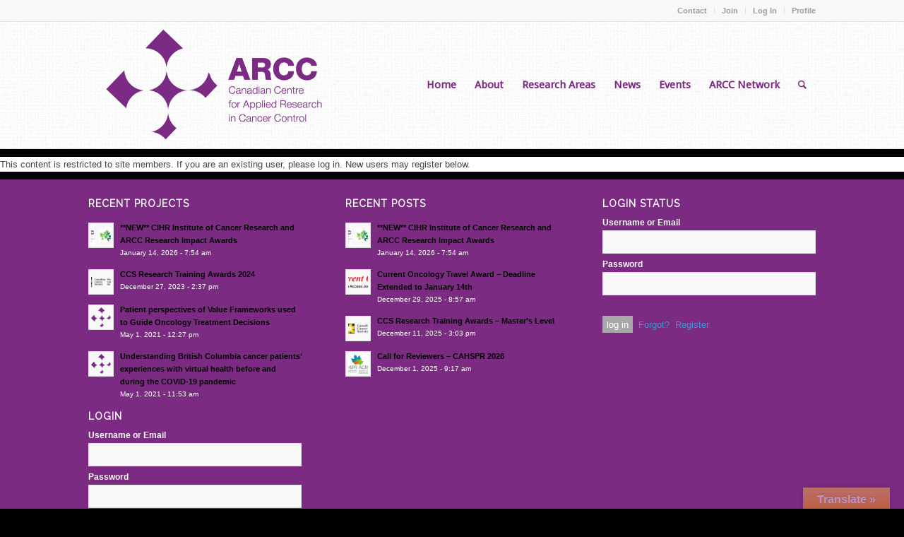

--- FILE ---
content_type: text/html; charset=UTF-8
request_url: https://cc-arcc.ca/webinars/?s=
body_size: 18803
content:
<!DOCTYPE html>
<html lang="en-US" class="html_stretched responsive av-preloader-disabled av-default-lightbox  html_header_top html_logo_left html_main_nav_header html_menu_right html_custom html_header_sticky_disabled html_header_shrinking_disabled html_header_topbar_active html_mobile_menu_tablet html_header_searchicon html_content_align_center html_header_unstick_top_disabled html_header_stretch_disabled html_av-submenu-hidden html_av-submenu-display-click html_av-overlay-side html_av-overlay-side-classic html_av-submenu-noclone html_entry_id_50 av-no-preview html_text_menu_active ">
<head>
<meta charset="UTF-8" />


<!-- mobile setting -->
<meta name="viewport" content="width=device-width, initial-scale=1, maximum-scale=1">

<!-- Scripts/CSS and wp_head hook -->
<meta name='robots' content='index, follow, max-image-preview:large, max-snippet:-1, max-video-preview:-1' />

	<!-- This site is optimized with the Yoast SEO plugin v26.7 - https://yoast.com/wordpress/plugins/seo/ -->
	<title>Webinars - Canadian Centre for Applied Research in Cancer Control</title>
	<link rel="canonical" href="https://cc-arcc.ca/webinars/" />
	<meta property="og:locale" content="en_US" />
	<meta property="og:type" content="article" />
	<meta property="og:title" content="Webinars - Canadian Centre for Applied Research in Cancer Control" />
	<meta property="og:description" content="This content is restricted to site members. If you are an existing user, please log in. New users may register below." />
	<meta property="og:url" content="https://cc-arcc.ca/webinars/" />
	<meta property="og:site_name" content="Canadian Centre for Applied Research in Cancer Control" />
	<meta property="article:modified_time" content="2018-06-26T18:46:05+00:00" />
	<meta name="twitter:card" content="summary_large_image" />
	<meta name="twitter:site" content="@CC_ARCC" />
	<meta name="twitter:label1" content="Est. reading time" />
	<meta name="twitter:data1" content="6 minutes" />
	<script type="application/ld+json" class="yoast-schema-graph">{"@context":"https://schema.org","@graph":[{"@type":"WebPage","@id":"https://cc-arcc.ca/webinars/","url":"https://cc-arcc.ca/webinars/","name":"Webinars - Canadian Centre for Applied Research in Cancer Control","isPartOf":{"@id":"https://cc-arcc.ca/#website"},"datePublished":"2014-11-12T17:37:19+00:00","dateModified":"2018-06-26T18:46:05+00:00","breadcrumb":{"@id":"https://cc-arcc.ca/webinars/#breadcrumb"},"inLanguage":"en-US","potentialAction":[{"@type":"ReadAction","target":["https://cc-arcc.ca/webinars/"]}]},{"@type":"BreadcrumbList","@id":"https://cc-arcc.ca/webinars/#breadcrumb","itemListElement":[{"@type":"ListItem","position":1,"name":"Home","item":"https://cc-arcc.ca/"},{"@type":"ListItem","position":2,"name":"Webinars"}]},{"@type":"WebSite","@id":"https://cc-arcc.ca/#website","url":"https://cc-arcc.ca/","name":"Canadian Centre for Applied Research in Cancer Control","description":"","publisher":{"@id":"https://cc-arcc.ca/#organization"},"potentialAction":[{"@type":"SearchAction","target":{"@type":"EntryPoint","urlTemplate":"https://cc-arcc.ca/?s={search_term_string}"},"query-input":{"@type":"PropertyValueSpecification","valueRequired":true,"valueName":"search_term_string"}}],"inLanguage":"en-US"},{"@type":"Organization","@id":"https://cc-arcc.ca/#organization","name":"Canadian Centre for Applied Research in Cancer Control","url":"https://cc-arcc.ca/","logo":{"@type":"ImageObject","inLanguage":"en-US","@id":"https://cc-arcc.ca/#/schema/logo/image/","url":"https://cc-arcc.ca/wp-content/uploads/2014/11/ARCC_Logo_Horizonta2l.png","contentUrl":"https://cc-arcc.ca/wp-content/uploads/2014/11/ARCC_Logo_Horizonta2l.png","width":707,"height":360,"caption":"Canadian Centre for Applied Research in Cancer Control"},"image":{"@id":"https://cc-arcc.ca/#/schema/logo/image/"},"sameAs":["https://x.com/CC_ARCC","https://www.linkedin.com/groups/Canadian-Centre-Applied-Research-in-4364462"]}]}</script>
	<!-- / Yoast SEO plugin. -->


<link rel='dns-prefetch' href='//translate.google.com' />
<link rel="alternate" type="application/rss+xml" title="Canadian Centre for Applied Research in Cancer Control &raquo; Feed" href="https://cc-arcc.ca/feed/" />
<link rel="alternate" type="application/rss+xml" title="Canadian Centre for Applied Research in Cancer Control &raquo; Comments Feed" href="https://cc-arcc.ca/comments/feed/" />
<link rel="alternate" type="application/rss+xml" title="Canadian Centre for Applied Research in Cancer Control &raquo; Webinars Comments Feed" href="https://cc-arcc.ca/webinars/feed/" />
<link rel="alternate" title="oEmbed (JSON)" type="application/json+oembed" href="https://cc-arcc.ca/wp-json/oembed/1.0/embed?url=https%3A%2F%2Fcc-arcc.ca%2Fwebinars%2F" />
<link rel="alternate" title="oEmbed (XML)" type="text/xml+oembed" href="https://cc-arcc.ca/wp-json/oembed/1.0/embed?url=https%3A%2F%2Fcc-arcc.ca%2Fwebinars%2F&#038;format=xml" />

<!-- google webfont font replacement -->

			<script type='text/javascript'>
			if(!document.cookie.match(/aviaPrivacyGoogleWebfontsDisabled/)){
				(function() {
					var f = document.createElement('link');
					
					f.type 	= 'text/css';
					f.rel 	= 'stylesheet';
					f.href 	= '//fonts.googleapis.com/css?family=Raleway%7CDroid+Sans';
					f.id 	= 'avia-google-webfont';
					
					document.getElementsByTagName('head')[0].appendChild(f);
				})();
			}
			</script>
					<!-- This site uses the Google Analytics by ExactMetrics plugin v8.7.4 - Using Analytics tracking - https://www.exactmetrics.com/ -->
							<script src="//www.googletagmanager.com/gtag/js?id=G-FBSLBWKWNR"  data-cfasync="false" data-wpfc-render="false" type="text/javascript" async></script>
			<script data-cfasync="false" data-wpfc-render="false" type="text/javascript">
				var em_version = '8.7.4';
				var em_track_user = true;
				var em_no_track_reason = '';
								var ExactMetricsDefaultLocations = {"page_location":"https:\/\/cc-arcc.ca\/webinars\/?s="};
								if ( typeof ExactMetricsPrivacyGuardFilter === 'function' ) {
					var ExactMetricsLocations = (typeof ExactMetricsExcludeQuery === 'object') ? ExactMetricsPrivacyGuardFilter( ExactMetricsExcludeQuery ) : ExactMetricsPrivacyGuardFilter( ExactMetricsDefaultLocations );
				} else {
					var ExactMetricsLocations = (typeof ExactMetricsExcludeQuery === 'object') ? ExactMetricsExcludeQuery : ExactMetricsDefaultLocations;
				}

								var disableStrs = [
										'ga-disable-G-FBSLBWKWNR',
									];

				/* Function to detect opted out users */
				function __gtagTrackerIsOptedOut() {
					for (var index = 0; index < disableStrs.length; index++) {
						if (document.cookie.indexOf(disableStrs[index] + '=true') > -1) {
							return true;
						}
					}

					return false;
				}

				/* Disable tracking if the opt-out cookie exists. */
				if (__gtagTrackerIsOptedOut()) {
					for (var index = 0; index < disableStrs.length; index++) {
						window[disableStrs[index]] = true;
					}
				}

				/* Opt-out function */
				function __gtagTrackerOptout() {
					for (var index = 0; index < disableStrs.length; index++) {
						document.cookie = disableStrs[index] + '=true; expires=Thu, 31 Dec 2099 23:59:59 UTC; path=/';
						window[disableStrs[index]] = true;
					}
				}

				if ('undefined' === typeof gaOptout) {
					function gaOptout() {
						__gtagTrackerOptout();
					}
				}
								window.dataLayer = window.dataLayer || [];

				window.ExactMetricsDualTracker = {
					helpers: {},
					trackers: {},
				};
				if (em_track_user) {
					function __gtagDataLayer() {
						dataLayer.push(arguments);
					}

					function __gtagTracker(type, name, parameters) {
						if (!parameters) {
							parameters = {};
						}

						if (parameters.send_to) {
							__gtagDataLayer.apply(null, arguments);
							return;
						}

						if (type === 'event') {
														parameters.send_to = exactmetrics_frontend.v4_id;
							var hookName = name;
							if (typeof parameters['event_category'] !== 'undefined') {
								hookName = parameters['event_category'] + ':' + name;
							}

							if (typeof ExactMetricsDualTracker.trackers[hookName] !== 'undefined') {
								ExactMetricsDualTracker.trackers[hookName](parameters);
							} else {
								__gtagDataLayer('event', name, parameters);
							}
							
						} else {
							__gtagDataLayer.apply(null, arguments);
						}
					}

					__gtagTracker('js', new Date());
					__gtagTracker('set', {
						'developer_id.dNDMyYj': true,
											});
					if ( ExactMetricsLocations.page_location ) {
						__gtagTracker('set', ExactMetricsLocations);
					}
										__gtagTracker('config', 'G-FBSLBWKWNR', {"forceSSL":"true"} );
										window.gtag = __gtagTracker;										(function () {
						/* https://developers.google.com/analytics/devguides/collection/analyticsjs/ */
						/* ga and __gaTracker compatibility shim. */
						var noopfn = function () {
							return null;
						};
						var newtracker = function () {
							return new Tracker();
						};
						var Tracker = function () {
							return null;
						};
						var p = Tracker.prototype;
						p.get = noopfn;
						p.set = noopfn;
						p.send = function () {
							var args = Array.prototype.slice.call(arguments);
							args.unshift('send');
							__gaTracker.apply(null, args);
						};
						var __gaTracker = function () {
							var len = arguments.length;
							if (len === 0) {
								return;
							}
							var f = arguments[len - 1];
							if (typeof f !== 'object' || f === null || typeof f.hitCallback !== 'function') {
								if ('send' === arguments[0]) {
									var hitConverted, hitObject = false, action;
									if ('event' === arguments[1]) {
										if ('undefined' !== typeof arguments[3]) {
											hitObject = {
												'eventAction': arguments[3],
												'eventCategory': arguments[2],
												'eventLabel': arguments[4],
												'value': arguments[5] ? arguments[5] : 1,
											}
										}
									}
									if ('pageview' === arguments[1]) {
										if ('undefined' !== typeof arguments[2]) {
											hitObject = {
												'eventAction': 'page_view',
												'page_path': arguments[2],
											}
										}
									}
									if (typeof arguments[2] === 'object') {
										hitObject = arguments[2];
									}
									if (typeof arguments[5] === 'object') {
										Object.assign(hitObject, arguments[5]);
									}
									if ('undefined' !== typeof arguments[1].hitType) {
										hitObject = arguments[1];
										if ('pageview' === hitObject.hitType) {
											hitObject.eventAction = 'page_view';
										}
									}
									if (hitObject) {
										action = 'timing' === arguments[1].hitType ? 'timing_complete' : hitObject.eventAction;
										hitConverted = mapArgs(hitObject);
										__gtagTracker('event', action, hitConverted);
									}
								}
								return;
							}

							function mapArgs(args) {
								var arg, hit = {};
								var gaMap = {
									'eventCategory': 'event_category',
									'eventAction': 'event_action',
									'eventLabel': 'event_label',
									'eventValue': 'event_value',
									'nonInteraction': 'non_interaction',
									'timingCategory': 'event_category',
									'timingVar': 'name',
									'timingValue': 'value',
									'timingLabel': 'event_label',
									'page': 'page_path',
									'location': 'page_location',
									'title': 'page_title',
									'referrer' : 'page_referrer',
								};
								for (arg in args) {
																		if (!(!args.hasOwnProperty(arg) || !gaMap.hasOwnProperty(arg))) {
										hit[gaMap[arg]] = args[arg];
									} else {
										hit[arg] = args[arg];
									}
								}
								return hit;
							}

							try {
								f.hitCallback();
							} catch (ex) {
							}
						};
						__gaTracker.create = newtracker;
						__gaTracker.getByName = newtracker;
						__gaTracker.getAll = function () {
							return [];
						};
						__gaTracker.remove = noopfn;
						__gaTracker.loaded = true;
						window['__gaTracker'] = __gaTracker;
					})();
									} else {
										console.log("");
					(function () {
						function __gtagTracker() {
							return null;
						}

						window['__gtagTracker'] = __gtagTracker;
						window['gtag'] = __gtagTracker;
					})();
									}
			</script>
			
							<!-- / Google Analytics by ExactMetrics -->
		<style id='wp-img-auto-sizes-contain-inline-css' type='text/css'>
img:is([sizes=auto i],[sizes^="auto," i]){contain-intrinsic-size:3000px 1500px}
/*# sourceURL=wp-img-auto-sizes-contain-inline-css */
</style>
<link rel='stylesheet' id='avia-grid-css' href='https://cc-arcc.ca/wp-content/themes/enfold/css/grid.css?ver=4.4.1' type='text/css' media='all' />
<link rel='stylesheet' id='avia-base-css' href='https://cc-arcc.ca/wp-content/themes/enfold/css/base.css?ver=4.4.1' type='text/css' media='all' />
<link rel='stylesheet' id='avia-layout-css' href='https://cc-arcc.ca/wp-content/themes/enfold/css/layout.css?ver=4.4.1' type='text/css' media='all' />
<link rel='stylesheet' id='avia-module-audioplayer-css' href='https://cc-arcc.ca/wp-content/themes/enfold/config-templatebuilder/avia-shortcodes/audio-player/audio-player.css?ver=6.9' type='text/css' media='all' />
<link rel='stylesheet' id='avia-module-blog-css' href='https://cc-arcc.ca/wp-content/themes/enfold/config-templatebuilder/avia-shortcodes/blog/blog.css?ver=6.9' type='text/css' media='all' />
<link rel='stylesheet' id='avia-module-postslider-css' href='https://cc-arcc.ca/wp-content/themes/enfold/config-templatebuilder/avia-shortcodes/postslider/postslider.css?ver=6.9' type='text/css' media='all' />
<link rel='stylesheet' id='avia-module-button-css' href='https://cc-arcc.ca/wp-content/themes/enfold/config-templatebuilder/avia-shortcodes/buttons/buttons.css?ver=6.9' type='text/css' media='all' />
<link rel='stylesheet' id='avia-module-buttonrow-css' href='https://cc-arcc.ca/wp-content/themes/enfold/config-templatebuilder/avia-shortcodes/buttonrow/buttonrow.css?ver=6.9' type='text/css' media='all' />
<link rel='stylesheet' id='avia-module-button-fullwidth-css' href='https://cc-arcc.ca/wp-content/themes/enfold/config-templatebuilder/avia-shortcodes/buttons_fullwidth/buttons_fullwidth.css?ver=6.9' type='text/css' media='all' />
<link rel='stylesheet' id='avia-module-catalogue-css' href='https://cc-arcc.ca/wp-content/themes/enfold/config-templatebuilder/avia-shortcodes/catalogue/catalogue.css?ver=6.9' type='text/css' media='all' />
<link rel='stylesheet' id='avia-module-comments-css' href='https://cc-arcc.ca/wp-content/themes/enfold/config-templatebuilder/avia-shortcodes/comments/comments.css?ver=6.9' type='text/css' media='all' />
<link rel='stylesheet' id='avia-module-contact-css' href='https://cc-arcc.ca/wp-content/themes/enfold/config-templatebuilder/avia-shortcodes/contact/contact.css?ver=6.9' type='text/css' media='all' />
<link rel='stylesheet' id='avia-module-slideshow-css' href='https://cc-arcc.ca/wp-content/themes/enfold/config-templatebuilder/avia-shortcodes/slideshow/slideshow.css?ver=6.9' type='text/css' media='all' />
<link rel='stylesheet' id='avia-module-slideshow-contentpartner-css' href='https://cc-arcc.ca/wp-content/themes/enfold/config-templatebuilder/avia-shortcodes/contentslider/contentslider.css?ver=6.9' type='text/css' media='all' />
<link rel='stylesheet' id='avia-module-countdown-css' href='https://cc-arcc.ca/wp-content/themes/enfold/config-templatebuilder/avia-shortcodes/countdown/countdown.css?ver=6.9' type='text/css' media='all' />
<link rel='stylesheet' id='avia-module-gallery-css' href='https://cc-arcc.ca/wp-content/themes/enfold/config-templatebuilder/avia-shortcodes/gallery/gallery.css?ver=6.9' type='text/css' media='all' />
<link rel='stylesheet' id='avia-module-gallery-hor-css' href='https://cc-arcc.ca/wp-content/themes/enfold/config-templatebuilder/avia-shortcodes/gallery_horizontal/gallery_horizontal.css?ver=6.9' type='text/css' media='all' />
<link rel='stylesheet' id='avia-module-maps-css' href='https://cc-arcc.ca/wp-content/themes/enfold/config-templatebuilder/avia-shortcodes/google_maps/google_maps.css?ver=6.9' type='text/css' media='all' />
<link rel='stylesheet' id='avia-module-gridrow-css' href='https://cc-arcc.ca/wp-content/themes/enfold/config-templatebuilder/avia-shortcodes/grid_row/grid_row.css?ver=6.9' type='text/css' media='all' />
<link rel='stylesheet' id='avia-module-heading-css' href='https://cc-arcc.ca/wp-content/themes/enfold/config-templatebuilder/avia-shortcodes/heading/heading.css?ver=6.9' type='text/css' media='all' />
<link rel='stylesheet' id='avia-module-rotator-css' href='https://cc-arcc.ca/wp-content/themes/enfold/config-templatebuilder/avia-shortcodes/headline_rotator/headline_rotator.css?ver=6.9' type='text/css' media='all' />
<link rel='stylesheet' id='avia-module-hr-css' href='https://cc-arcc.ca/wp-content/themes/enfold/config-templatebuilder/avia-shortcodes/hr/hr.css?ver=6.9' type='text/css' media='all' />
<link rel='stylesheet' id='avia-module-icon-css' href='https://cc-arcc.ca/wp-content/themes/enfold/config-templatebuilder/avia-shortcodes/icon/icon.css?ver=6.9' type='text/css' media='all' />
<link rel='stylesheet' id='avia-module-iconbox-css' href='https://cc-arcc.ca/wp-content/themes/enfold/config-templatebuilder/avia-shortcodes/iconbox/iconbox.css?ver=6.9' type='text/css' media='all' />
<link rel='stylesheet' id='avia-module-iconlist-css' href='https://cc-arcc.ca/wp-content/themes/enfold/config-templatebuilder/avia-shortcodes/iconlist/iconlist.css?ver=6.9' type='text/css' media='all' />
<link rel='stylesheet' id='avia-module-image-css' href='https://cc-arcc.ca/wp-content/themes/enfold/config-templatebuilder/avia-shortcodes/image/image.css?ver=6.9' type='text/css' media='all' />
<link rel='stylesheet' id='avia-module-hotspot-css' href='https://cc-arcc.ca/wp-content/themes/enfold/config-templatebuilder/avia-shortcodes/image_hotspots/image_hotspots.css?ver=6.9' type='text/css' media='all' />
<link rel='stylesheet' id='avia-module-magazine-css' href='https://cc-arcc.ca/wp-content/themes/enfold/config-templatebuilder/avia-shortcodes/magazine/magazine.css?ver=6.9' type='text/css' media='all' />
<link rel='stylesheet' id='avia-module-masonry-css' href='https://cc-arcc.ca/wp-content/themes/enfold/config-templatebuilder/avia-shortcodes/masonry_entries/masonry_entries.css?ver=6.9' type='text/css' media='all' />
<link rel='stylesheet' id='avia-siteloader-css' href='https://cc-arcc.ca/wp-content/themes/enfold/css/avia-snippet-site-preloader.css?ver=6.9' type='text/css' media='all' />
<link rel='stylesheet' id='avia-module-menu-css' href='https://cc-arcc.ca/wp-content/themes/enfold/config-templatebuilder/avia-shortcodes/menu/menu.css?ver=6.9' type='text/css' media='all' />
<link rel='stylesheet' id='avia-modfule-notification-css' href='https://cc-arcc.ca/wp-content/themes/enfold/config-templatebuilder/avia-shortcodes/notification/notification.css?ver=6.9' type='text/css' media='all' />
<link rel='stylesheet' id='avia-module-numbers-css' href='https://cc-arcc.ca/wp-content/themes/enfold/config-templatebuilder/avia-shortcodes/numbers/numbers.css?ver=6.9' type='text/css' media='all' />
<link rel='stylesheet' id='avia-module-portfolio-css' href='https://cc-arcc.ca/wp-content/themes/enfold/config-templatebuilder/avia-shortcodes/portfolio/portfolio.css?ver=6.9' type='text/css' media='all' />
<link rel='stylesheet' id='avia-module-progress-bar-css' href='https://cc-arcc.ca/wp-content/themes/enfold/config-templatebuilder/avia-shortcodes/progressbar/progressbar.css?ver=6.9' type='text/css' media='all' />
<link rel='stylesheet' id='avia-module-promobox-css' href='https://cc-arcc.ca/wp-content/themes/enfold/config-templatebuilder/avia-shortcodes/promobox/promobox.css?ver=6.9' type='text/css' media='all' />
<link rel='stylesheet' id='avia-module-slideshow-accordion-css' href='https://cc-arcc.ca/wp-content/themes/enfold/config-templatebuilder/avia-shortcodes/slideshow_accordion/slideshow_accordion.css?ver=6.9' type='text/css' media='all' />
<link rel='stylesheet' id='avia-module-slideshow-feature-image-css' href='https://cc-arcc.ca/wp-content/themes/enfold/config-templatebuilder/avia-shortcodes/slideshow_feature_image/slideshow_feature_image.css?ver=6.9' type='text/css' media='all' />
<link rel='stylesheet' id='avia-module-slideshow-fullsize-css' href='https://cc-arcc.ca/wp-content/themes/enfold/config-templatebuilder/avia-shortcodes/slideshow_fullsize/slideshow_fullsize.css?ver=6.9' type='text/css' media='all' />
<link rel='stylesheet' id='avia-module-slideshow-fullscreen-css' href='https://cc-arcc.ca/wp-content/themes/enfold/config-templatebuilder/avia-shortcodes/slideshow_fullscreen/slideshow_fullscreen.css?ver=6.9' type='text/css' media='all' />
<link rel='stylesheet' id='avia-module-slideshow-ls-css' href='https://cc-arcc.ca/wp-content/themes/enfold/config-templatebuilder/avia-shortcodes/slideshow_layerslider/slideshow_layerslider.css?ver=6.9' type='text/css' media='all' />
<link rel='stylesheet' id='avia-module-social-css' href='https://cc-arcc.ca/wp-content/themes/enfold/config-templatebuilder/avia-shortcodes/social_share/social_share.css?ver=6.9' type='text/css' media='all' />
<link rel='stylesheet' id='avia-module-tabsection-css' href='https://cc-arcc.ca/wp-content/themes/enfold/config-templatebuilder/avia-shortcodes/tab_section/tab_section.css?ver=6.9' type='text/css' media='all' />
<link rel='stylesheet' id='avia-module-table-css' href='https://cc-arcc.ca/wp-content/themes/enfold/config-templatebuilder/avia-shortcodes/table/table.css?ver=6.9' type='text/css' media='all' />
<link rel='stylesheet' id='avia-module-tabs-css' href='https://cc-arcc.ca/wp-content/themes/enfold/config-templatebuilder/avia-shortcodes/tabs/tabs.css?ver=6.9' type='text/css' media='all' />
<link rel='stylesheet' id='avia-module-team-css' href='https://cc-arcc.ca/wp-content/themes/enfold/config-templatebuilder/avia-shortcodes/team/team.css?ver=6.9' type='text/css' media='all' />
<link rel='stylesheet' id='avia-module-testimonials-css' href='https://cc-arcc.ca/wp-content/themes/enfold/config-templatebuilder/avia-shortcodes/testimonials/testimonials.css?ver=6.9' type='text/css' media='all' />
<link rel='stylesheet' id='avia-module-timeline-css' href='https://cc-arcc.ca/wp-content/themes/enfold/config-templatebuilder/avia-shortcodes/timeline/timeline.css?ver=6.9' type='text/css' media='all' />
<link rel='stylesheet' id='avia-module-toggles-css' href='https://cc-arcc.ca/wp-content/themes/enfold/config-templatebuilder/avia-shortcodes/toggles/toggles.css?ver=6.9' type='text/css' media='all' />
<link rel='stylesheet' id='avia-module-video-css' href='https://cc-arcc.ca/wp-content/themes/enfold/config-templatebuilder/avia-shortcodes/video/video.css?ver=6.9' type='text/css' media='all' />
<style id='wp-emoji-styles-inline-css' type='text/css'>

	img.wp-smiley, img.emoji {
		display: inline !important;
		border: none !important;
		box-shadow: none !important;
		height: 1em !important;
		width: 1em !important;
		margin: 0 0.07em !important;
		vertical-align: -0.1em !important;
		background: none !important;
		padding: 0 !important;
	}
/*# sourceURL=wp-emoji-styles-inline-css */
</style>
<style id='wp-block-library-inline-css' type='text/css'>
:root{--wp-block-synced-color:#7a00df;--wp-block-synced-color--rgb:122,0,223;--wp-bound-block-color:var(--wp-block-synced-color);--wp-editor-canvas-background:#ddd;--wp-admin-theme-color:#007cba;--wp-admin-theme-color--rgb:0,124,186;--wp-admin-theme-color-darker-10:#006ba1;--wp-admin-theme-color-darker-10--rgb:0,107,160.5;--wp-admin-theme-color-darker-20:#005a87;--wp-admin-theme-color-darker-20--rgb:0,90,135;--wp-admin-border-width-focus:2px}@media (min-resolution:192dpi){:root{--wp-admin-border-width-focus:1.5px}}.wp-element-button{cursor:pointer}:root .has-very-light-gray-background-color{background-color:#eee}:root .has-very-dark-gray-background-color{background-color:#313131}:root .has-very-light-gray-color{color:#eee}:root .has-very-dark-gray-color{color:#313131}:root .has-vivid-green-cyan-to-vivid-cyan-blue-gradient-background{background:linear-gradient(135deg,#00d084,#0693e3)}:root .has-purple-crush-gradient-background{background:linear-gradient(135deg,#34e2e4,#4721fb 50%,#ab1dfe)}:root .has-hazy-dawn-gradient-background{background:linear-gradient(135deg,#faaca8,#dad0ec)}:root .has-subdued-olive-gradient-background{background:linear-gradient(135deg,#fafae1,#67a671)}:root .has-atomic-cream-gradient-background{background:linear-gradient(135deg,#fdd79a,#004a59)}:root .has-nightshade-gradient-background{background:linear-gradient(135deg,#330968,#31cdcf)}:root .has-midnight-gradient-background{background:linear-gradient(135deg,#020381,#2874fc)}:root{--wp--preset--font-size--normal:16px;--wp--preset--font-size--huge:42px}.has-regular-font-size{font-size:1em}.has-larger-font-size{font-size:2.625em}.has-normal-font-size{font-size:var(--wp--preset--font-size--normal)}.has-huge-font-size{font-size:var(--wp--preset--font-size--huge)}.has-text-align-center{text-align:center}.has-text-align-left{text-align:left}.has-text-align-right{text-align:right}.has-fit-text{white-space:nowrap!important}#end-resizable-editor-section{display:none}.aligncenter{clear:both}.items-justified-left{justify-content:flex-start}.items-justified-center{justify-content:center}.items-justified-right{justify-content:flex-end}.items-justified-space-between{justify-content:space-between}.screen-reader-text{border:0;clip-path:inset(50%);height:1px;margin:-1px;overflow:hidden;padding:0;position:absolute;width:1px;word-wrap:normal!important}.screen-reader-text:focus{background-color:#ddd;clip-path:none;color:#444;display:block;font-size:1em;height:auto;left:5px;line-height:normal;padding:15px 23px 14px;text-decoration:none;top:5px;width:auto;z-index:100000}html :where(.has-border-color){border-style:solid}html :where([style*=border-top-color]){border-top-style:solid}html :where([style*=border-right-color]){border-right-style:solid}html :where([style*=border-bottom-color]){border-bottom-style:solid}html :where([style*=border-left-color]){border-left-style:solid}html :where([style*=border-width]){border-style:solid}html :where([style*=border-top-width]){border-top-style:solid}html :where([style*=border-right-width]){border-right-style:solid}html :where([style*=border-bottom-width]){border-bottom-style:solid}html :where([style*=border-left-width]){border-left-style:solid}html :where(img[class*=wp-image-]){height:auto;max-width:100%}:where(figure){margin:0 0 1em}html :where(.is-position-sticky){--wp-admin--admin-bar--position-offset:var(--wp-admin--admin-bar--height,0px)}@media screen and (max-width:600px){html :where(.is-position-sticky){--wp-admin--admin-bar--position-offset:0px}}

/*# sourceURL=wp-block-library-inline-css */
</style><style id='global-styles-inline-css' type='text/css'>
:root{--wp--preset--aspect-ratio--square: 1;--wp--preset--aspect-ratio--4-3: 4/3;--wp--preset--aspect-ratio--3-4: 3/4;--wp--preset--aspect-ratio--3-2: 3/2;--wp--preset--aspect-ratio--2-3: 2/3;--wp--preset--aspect-ratio--16-9: 16/9;--wp--preset--aspect-ratio--9-16: 9/16;--wp--preset--color--black: #000000;--wp--preset--color--cyan-bluish-gray: #abb8c3;--wp--preset--color--white: #ffffff;--wp--preset--color--pale-pink: #f78da7;--wp--preset--color--vivid-red: #cf2e2e;--wp--preset--color--luminous-vivid-orange: #ff6900;--wp--preset--color--luminous-vivid-amber: #fcb900;--wp--preset--color--light-green-cyan: #7bdcb5;--wp--preset--color--vivid-green-cyan: #00d084;--wp--preset--color--pale-cyan-blue: #8ed1fc;--wp--preset--color--vivid-cyan-blue: #0693e3;--wp--preset--color--vivid-purple: #9b51e0;--wp--preset--gradient--vivid-cyan-blue-to-vivid-purple: linear-gradient(135deg,rgb(6,147,227) 0%,rgb(155,81,224) 100%);--wp--preset--gradient--light-green-cyan-to-vivid-green-cyan: linear-gradient(135deg,rgb(122,220,180) 0%,rgb(0,208,130) 100%);--wp--preset--gradient--luminous-vivid-amber-to-luminous-vivid-orange: linear-gradient(135deg,rgb(252,185,0) 0%,rgb(255,105,0) 100%);--wp--preset--gradient--luminous-vivid-orange-to-vivid-red: linear-gradient(135deg,rgb(255,105,0) 0%,rgb(207,46,46) 100%);--wp--preset--gradient--very-light-gray-to-cyan-bluish-gray: linear-gradient(135deg,rgb(238,238,238) 0%,rgb(169,184,195) 100%);--wp--preset--gradient--cool-to-warm-spectrum: linear-gradient(135deg,rgb(74,234,220) 0%,rgb(151,120,209) 20%,rgb(207,42,186) 40%,rgb(238,44,130) 60%,rgb(251,105,98) 80%,rgb(254,248,76) 100%);--wp--preset--gradient--blush-light-purple: linear-gradient(135deg,rgb(255,206,236) 0%,rgb(152,150,240) 100%);--wp--preset--gradient--blush-bordeaux: linear-gradient(135deg,rgb(254,205,165) 0%,rgb(254,45,45) 50%,rgb(107,0,62) 100%);--wp--preset--gradient--luminous-dusk: linear-gradient(135deg,rgb(255,203,112) 0%,rgb(199,81,192) 50%,rgb(65,88,208) 100%);--wp--preset--gradient--pale-ocean: linear-gradient(135deg,rgb(255,245,203) 0%,rgb(182,227,212) 50%,rgb(51,167,181) 100%);--wp--preset--gradient--electric-grass: linear-gradient(135deg,rgb(202,248,128) 0%,rgb(113,206,126) 100%);--wp--preset--gradient--midnight: linear-gradient(135deg,rgb(2,3,129) 0%,rgb(40,116,252) 100%);--wp--preset--font-size--small: 13px;--wp--preset--font-size--medium: 20px;--wp--preset--font-size--large: 36px;--wp--preset--font-size--x-large: 42px;--wp--preset--spacing--20: 0.44rem;--wp--preset--spacing--30: 0.67rem;--wp--preset--spacing--40: 1rem;--wp--preset--spacing--50: 1.5rem;--wp--preset--spacing--60: 2.25rem;--wp--preset--spacing--70: 3.38rem;--wp--preset--spacing--80: 5.06rem;--wp--preset--shadow--natural: 6px 6px 9px rgba(0, 0, 0, 0.2);--wp--preset--shadow--deep: 12px 12px 50px rgba(0, 0, 0, 0.4);--wp--preset--shadow--sharp: 6px 6px 0px rgba(0, 0, 0, 0.2);--wp--preset--shadow--outlined: 6px 6px 0px -3px rgb(255, 255, 255), 6px 6px rgb(0, 0, 0);--wp--preset--shadow--crisp: 6px 6px 0px rgb(0, 0, 0);}:where(.is-layout-flex){gap: 0.5em;}:where(.is-layout-grid){gap: 0.5em;}body .is-layout-flex{display: flex;}.is-layout-flex{flex-wrap: wrap;align-items: center;}.is-layout-flex > :is(*, div){margin: 0;}body .is-layout-grid{display: grid;}.is-layout-grid > :is(*, div){margin: 0;}:where(.wp-block-columns.is-layout-flex){gap: 2em;}:where(.wp-block-columns.is-layout-grid){gap: 2em;}:where(.wp-block-post-template.is-layout-flex){gap: 1.25em;}:where(.wp-block-post-template.is-layout-grid){gap: 1.25em;}.has-black-color{color: var(--wp--preset--color--black) !important;}.has-cyan-bluish-gray-color{color: var(--wp--preset--color--cyan-bluish-gray) !important;}.has-white-color{color: var(--wp--preset--color--white) !important;}.has-pale-pink-color{color: var(--wp--preset--color--pale-pink) !important;}.has-vivid-red-color{color: var(--wp--preset--color--vivid-red) !important;}.has-luminous-vivid-orange-color{color: var(--wp--preset--color--luminous-vivid-orange) !important;}.has-luminous-vivid-amber-color{color: var(--wp--preset--color--luminous-vivid-amber) !important;}.has-light-green-cyan-color{color: var(--wp--preset--color--light-green-cyan) !important;}.has-vivid-green-cyan-color{color: var(--wp--preset--color--vivid-green-cyan) !important;}.has-pale-cyan-blue-color{color: var(--wp--preset--color--pale-cyan-blue) !important;}.has-vivid-cyan-blue-color{color: var(--wp--preset--color--vivid-cyan-blue) !important;}.has-vivid-purple-color{color: var(--wp--preset--color--vivid-purple) !important;}.has-black-background-color{background-color: var(--wp--preset--color--black) !important;}.has-cyan-bluish-gray-background-color{background-color: var(--wp--preset--color--cyan-bluish-gray) !important;}.has-white-background-color{background-color: var(--wp--preset--color--white) !important;}.has-pale-pink-background-color{background-color: var(--wp--preset--color--pale-pink) !important;}.has-vivid-red-background-color{background-color: var(--wp--preset--color--vivid-red) !important;}.has-luminous-vivid-orange-background-color{background-color: var(--wp--preset--color--luminous-vivid-orange) !important;}.has-luminous-vivid-amber-background-color{background-color: var(--wp--preset--color--luminous-vivid-amber) !important;}.has-light-green-cyan-background-color{background-color: var(--wp--preset--color--light-green-cyan) !important;}.has-vivid-green-cyan-background-color{background-color: var(--wp--preset--color--vivid-green-cyan) !important;}.has-pale-cyan-blue-background-color{background-color: var(--wp--preset--color--pale-cyan-blue) !important;}.has-vivid-cyan-blue-background-color{background-color: var(--wp--preset--color--vivid-cyan-blue) !important;}.has-vivid-purple-background-color{background-color: var(--wp--preset--color--vivid-purple) !important;}.has-black-border-color{border-color: var(--wp--preset--color--black) !important;}.has-cyan-bluish-gray-border-color{border-color: var(--wp--preset--color--cyan-bluish-gray) !important;}.has-white-border-color{border-color: var(--wp--preset--color--white) !important;}.has-pale-pink-border-color{border-color: var(--wp--preset--color--pale-pink) !important;}.has-vivid-red-border-color{border-color: var(--wp--preset--color--vivid-red) !important;}.has-luminous-vivid-orange-border-color{border-color: var(--wp--preset--color--luminous-vivid-orange) !important;}.has-luminous-vivid-amber-border-color{border-color: var(--wp--preset--color--luminous-vivid-amber) !important;}.has-light-green-cyan-border-color{border-color: var(--wp--preset--color--light-green-cyan) !important;}.has-vivid-green-cyan-border-color{border-color: var(--wp--preset--color--vivid-green-cyan) !important;}.has-pale-cyan-blue-border-color{border-color: var(--wp--preset--color--pale-cyan-blue) !important;}.has-vivid-cyan-blue-border-color{border-color: var(--wp--preset--color--vivid-cyan-blue) !important;}.has-vivid-purple-border-color{border-color: var(--wp--preset--color--vivid-purple) !important;}.has-vivid-cyan-blue-to-vivid-purple-gradient-background{background: var(--wp--preset--gradient--vivid-cyan-blue-to-vivid-purple) !important;}.has-light-green-cyan-to-vivid-green-cyan-gradient-background{background: var(--wp--preset--gradient--light-green-cyan-to-vivid-green-cyan) !important;}.has-luminous-vivid-amber-to-luminous-vivid-orange-gradient-background{background: var(--wp--preset--gradient--luminous-vivid-amber-to-luminous-vivid-orange) !important;}.has-luminous-vivid-orange-to-vivid-red-gradient-background{background: var(--wp--preset--gradient--luminous-vivid-orange-to-vivid-red) !important;}.has-very-light-gray-to-cyan-bluish-gray-gradient-background{background: var(--wp--preset--gradient--very-light-gray-to-cyan-bluish-gray) !important;}.has-cool-to-warm-spectrum-gradient-background{background: var(--wp--preset--gradient--cool-to-warm-spectrum) !important;}.has-blush-light-purple-gradient-background{background: var(--wp--preset--gradient--blush-light-purple) !important;}.has-blush-bordeaux-gradient-background{background: var(--wp--preset--gradient--blush-bordeaux) !important;}.has-luminous-dusk-gradient-background{background: var(--wp--preset--gradient--luminous-dusk) !important;}.has-pale-ocean-gradient-background{background: var(--wp--preset--gradient--pale-ocean) !important;}.has-electric-grass-gradient-background{background: var(--wp--preset--gradient--electric-grass) !important;}.has-midnight-gradient-background{background: var(--wp--preset--gradient--midnight) !important;}.has-small-font-size{font-size: var(--wp--preset--font-size--small) !important;}.has-medium-font-size{font-size: var(--wp--preset--font-size--medium) !important;}.has-large-font-size{font-size: var(--wp--preset--font-size--large) !important;}.has-x-large-font-size{font-size: var(--wp--preset--font-size--x-large) !important;}
/*# sourceURL=global-styles-inline-css */
</style>

<style id='classic-theme-styles-inline-css' type='text/css'>
/*! This file is auto-generated */
.wp-block-button__link{color:#fff;background-color:#32373c;border-radius:9999px;box-shadow:none;text-decoration:none;padding:calc(.667em + 2px) calc(1.333em + 2px);font-size:1.125em}.wp-block-file__button{background:#32373c;color:#fff;text-decoration:none}
/*# sourceURL=/wp-includes/css/classic-themes.min.css */
</style>
<link rel='stylesheet' id='google-language-translator-css' href='https://cc-arcc.ca/wp-content/plugins/google-language-translator/css/style.css?ver=6.0.20' type='text/css' media='' />
<link rel='stylesheet' id='glt-toolbar-styles-css' href='https://cc-arcc.ca/wp-content/plugins/google-language-translator/css/toolbar.css?ver=6.0.20' type='text/css' media='' />
<link rel='stylesheet' id='ce_responsive-css' href='https://cc-arcc.ca/wp-content/plugins/simple-embed-code/css/video-container.min.css?ver=2.5.1' type='text/css' media='all' />
<link rel='stylesheet' id='social-widget-css' href='https://cc-arcc.ca/wp-content/plugins/social-media-widget/social_widget.css?ver=6.9' type='text/css' media='all' />
<link rel='stylesheet' id='avia-scs-css' href='https://cc-arcc.ca/wp-content/themes/enfold/css/shortcodes.css?ver=4.4.1' type='text/css' media='all' />
<link rel='stylesheet' id='avia-popup-css-css' href='https://cc-arcc.ca/wp-content/themes/enfold/js/aviapopup/magnific-popup.css?ver=4.4.1' type='text/css' media='screen' />
<link rel='stylesheet' id='avia-lightbox-css' href='https://cc-arcc.ca/wp-content/themes/enfold/css/avia-snippet-lightbox.css?ver=4.4.1' type='text/css' media='screen' />
<link rel='stylesheet' id='avia-widget-css-css' href='https://cc-arcc.ca/wp-content/themes/enfold/css/avia-snippet-widget.css?ver=4.4.1' type='text/css' media='screen' />
<link rel='stylesheet' id='avia-dynamic-css' href='https://cc-arcc.ca/wp-content/uploads/dynamic_avia/enfold_child.css?ver=68a7691e38032' type='text/css' media='all' />
<link rel='stylesheet' id='avia-custom-css' href='https://cc-arcc.ca/wp-content/themes/enfold/css/custom.css?ver=4.4.1' type='text/css' media='all' />
<link rel='stylesheet' id='avia-style-css' href='https://cc-arcc.ca/wp-content/themes/enfold-child/style.css?ver=4.4.1' type='text/css' media='all' />
<link rel='stylesheet' id='wp-members-css' href='https://cc-arcc.ca/wp-content/plugins/wp-members/assets/css/forms/generic-no-float.min.css?ver=3.5.4.2' type='text/css' media='all' />
<link rel='stylesheet' id='rhc-print-css-css' href='https://cc-arcc.ca/wp-content/plugins/calendarize-it/css/print.css?ver=1.0.2' type='text/css' media='all' />
<link rel='stylesheet' id='calendarizeit-css' href='https://cc-arcc.ca/wp-content/plugins/calendarize-it/css/frontend.min.css?ver=4.0.8.6' type='text/css' media='all' />
<link rel='stylesheet' id='rhc-last-minue-css' href='https://cc-arcc.ca/wp-content/plugins/calendarize-it/css/last_minute_fixes.css?ver=1.1.1' type='text/css' media='all' />
<link rel='stylesheet' id='forget-about-shortcode-buttons-css' href='https://cc-arcc.ca/wp-content/plugins/forget-about-shortcode-buttons/public/css/button-styles.css?ver=2.1.3' type='text/css' media='all' />
<link rel='stylesheet' id='avia-gravity-css' href='https://cc-arcc.ca/wp-content/themes/enfold/config-gravityforms/gravity-mod.css?ver=4.4.1' type='text/css' media='screen' />
<link rel='stylesheet' id='wp-members-ul-css' href='https://cc-arcc.ca/wp-content/plugins/wp-members-user-list/css/wp-members-generic-ul.css?ver=6.9' type='text/css' media='all' />
<script type="text/javascript" src="https://cc-arcc.ca/wp-includes/js/jquery/jquery.min.js?ver=3.7.1" id="jquery-core-js"></script>
<script type="text/javascript" src="https://cc-arcc.ca/wp-includes/js/jquery/jquery-migrate.min.js?ver=3.4.1" id="jquery-migrate-js"></script>
<script type="text/javascript" src="https://cc-arcc.ca/wp-content/plugins/google-analytics-dashboard-for-wp/assets/js/frontend-gtag.min.js?ver=8.7.4" id="exactmetrics-frontend-script-js" async="async" data-wp-strategy="async"></script>
<script data-cfasync="false" data-wpfc-render="false" type="text/javascript" id='exactmetrics-frontend-script-js-extra'>/* <![CDATA[ */
var exactmetrics_frontend = {"js_events_tracking":"true","download_extensions":"zip,mp3,mpeg,pdf,docx,pptx,xlsx,rar","inbound_paths":"[{\"path\":\"\\\/go\\\/\",\"label\":\"affiliate\"},{\"path\":\"\\\/recommend\\\/\",\"label\":\"affiliate\"}]","home_url":"https:\/\/cc-arcc.ca","hash_tracking":"false","v4_id":"G-FBSLBWKWNR"};/* ]]> */
</script>
<script type="text/javascript" src="https://cc-arcc.ca/wp-content/themes/enfold/js/avia-compat.js?ver=4.4.1" id="avia-compat-js"></script>
<script type="text/javascript" src="https://cc-arcc.ca/wp-content/plugins/calendarize-it/js/bootstrap.min.js?ver=3.0.0" id="bootstrap-js"></script>
<script type="text/javascript" src="https://cc-arcc.ca/wp-content/plugins/calendarize-it/js/bootstrap-select.js?ver=1.0.2" id="bootstrap-select-js"></script>
<script type="text/javascript" src="https://cc-arcc.ca/wp-content/plugins/calendarize-it/js/moment.js?ver=2.29.1" id="rhc-moment-js"></script>
<script type="text/javascript" src="https://cc-arcc.ca/wp-includes/js/jquery/ui/core.min.js?ver=1.13.3" id="jquery-ui-core-js"></script>
<script type="text/javascript" src="https://cc-arcc.ca/wp-includes/js/jquery/ui/accordion.min.js?ver=1.13.3" id="jquery-ui-accordion-js"></script>
<script type="text/javascript" src="https://cc-arcc.ca/wp-includes/js/jquery/ui/mouse.min.js?ver=1.13.3" id="jquery-ui-mouse-js"></script>
<script type="text/javascript" src="https://cc-arcc.ca/wp-includes/js/jquery/ui/slider.min.js?ver=1.13.3" id="jquery-ui-slider-js"></script>
<script type="text/javascript" src="https://cc-arcc.ca/wp-includes/js/jquery/ui/resizable.min.js?ver=1.13.3" id="jquery-ui-resizable-js"></script>
<script type="text/javascript" src="https://cc-arcc.ca/wp-includes/js/jquery/ui/draggable.min.js?ver=1.13.3" id="jquery-ui-draggable-js"></script>
<script type="text/javascript" src="https://cc-arcc.ca/wp-includes/js/jquery/ui/controlgroup.min.js?ver=1.13.3" id="jquery-ui-controlgroup-js"></script>
<script type="text/javascript" src="https://cc-arcc.ca/wp-includes/js/jquery/ui/checkboxradio.min.js?ver=1.13.3" id="jquery-ui-checkboxradio-js"></script>
<script type="text/javascript" src="https://cc-arcc.ca/wp-includes/js/jquery/ui/button.min.js?ver=1.13.3" id="jquery-ui-button-js"></script>
<script type="text/javascript" src="https://cc-arcc.ca/wp-includes/js/jquery/ui/dialog.min.js?ver=1.13.3" id="jquery-ui-dialog-js"></script>
<script type="text/javascript" src="https://cc-arcc.ca/wp-includes/js/jquery/ui/tabs.min.js?ver=1.13.3" id="jquery-ui-tabs-js"></script>
<script type="text/javascript" src="https://cc-arcc.ca/wp-includes/js/jquery/ui/sortable.min.js?ver=1.13.3" id="jquery-ui-sortable-js"></script>
<script type="text/javascript" src="https://cc-arcc.ca/wp-includes/js/jquery/ui/droppable.min.js?ver=1.13.3" id="jquery-ui-droppable-js"></script>
<script type="text/javascript" src="https://cc-arcc.ca/wp-includes/js/jquery/ui/datepicker.min.js?ver=1.13.3" id="jquery-ui-datepicker-js"></script>
<script type="text/javascript" id="jquery-ui-datepicker-js-after">
/* <![CDATA[ */
jQuery(function(jQuery){jQuery.datepicker.setDefaults({"closeText":"Close","currentText":"Today","monthNames":["January","February","March","April","May","June","July","August","September","October","November","December"],"monthNamesShort":["Jan","Feb","Mar","Apr","May","Jun","Jul","Aug","Sep","Oct","Nov","Dec"],"nextText":"Next","prevText":"Previous","dayNames":["Sunday","Monday","Tuesday","Wednesday","Thursday","Friday","Saturday"],"dayNamesShort":["Sun","Mon","Tue","Wed","Thu","Fri","Sat"],"dayNamesMin":["S","M","T","W","T","F","S"],"dateFormat":"MM d, yy","firstDay":1,"isRTL":false});});
//# sourceURL=jquery-ui-datepicker-js-after
/* ]]> */
</script>
<script type="text/javascript" src="https://cc-arcc.ca/wp-includes/js/jquery/ui/menu.min.js?ver=1.13.3" id="jquery-ui-menu-js"></script>
<script type="text/javascript" src="https://cc-arcc.ca/wp-includes/js/dist/dom-ready.min.js?ver=f77871ff7694fffea381" id="wp-dom-ready-js"></script>
<script type="text/javascript" src="https://cc-arcc.ca/wp-includes/js/dist/hooks.min.js?ver=dd5603f07f9220ed27f1" id="wp-hooks-js"></script>
<script type="text/javascript" src="https://cc-arcc.ca/wp-includes/js/dist/i18n.min.js?ver=c26c3dc7bed366793375" id="wp-i18n-js"></script>
<script type="text/javascript" id="wp-i18n-js-after">
/* <![CDATA[ */
wp.i18n.setLocaleData( { 'text direction\u0004ltr': [ 'ltr' ] } );
//# sourceURL=wp-i18n-js-after
/* ]]> */
</script>
<script type="text/javascript" src="https://cc-arcc.ca/wp-includes/js/dist/a11y.min.js?ver=cb460b4676c94bd228ed" id="wp-a11y-js"></script>
<script type="text/javascript" src="https://cc-arcc.ca/wp-includes/js/jquery/ui/autocomplete.min.js?ver=1.13.3" id="jquery-ui-autocomplete-js"></script>
<script type="text/javascript" src="https://cc-arcc.ca/wp-content/plugins/calendarize-it/js/deprecated.js?ver=bundled-jquery-ui" id="jquery-ui-wp-js"></script>
<script type="text/javascript" id="calendarize-js-extra">
/* <![CDATA[ */
var RHC = {"ajaxurl":"https://cc-arcc.ca/","mobile_width":"480","last_modified":"b61c776ae88c711a769174d8b525f087","tooltip_details":[],"visibility_check":"","gmt_offset":"-5","disable_event_link":"0","rhc_options":{}};
//# sourceURL=calendarize-js-extra
/* ]]> */
</script>
<script type="text/javascript" src="https://cc-arcc.ca/wp-content/plugins/calendarize-it/js/frontend.min.js?ver=5.0.1.6" id="calendarize-js"></script>
<script type="text/javascript" src="https://maps.google.com/maps/api/js?libraries=places&amp;key=AIzaSyDH05rOabk_A3FkwnoArp8hG4PWrme07FQ&amp;ver=3.0" id="google-api3-js"></script>
<script type="text/javascript" src="https://cc-arcc.ca/wp-content/plugins/calendarize-it/js/rhc_gmap3.js?ver=1.0.1" id="rhc_gmap3-js"></script>
<link rel="https://api.w.org/" href="https://cc-arcc.ca/wp-json/" /><link rel="alternate" title="JSON" type="application/json" href="https://cc-arcc.ca/wp-json/wp/v2/pages/50" /><link rel="EditURI" type="application/rsd+xml" title="RSD" href="https://cc-arcc.ca/xmlrpc.php?rsd" />
<meta name="generator" content="WordPress 6.9" />
<link rel='shortlink' href='https://cc-arcc.ca/?p=50' />
<style>#google_language_translator a{display:none!important;}div.skiptranslate.goog-te-gadget{display:inline!important;}.goog-te-gadget{color:transparent!important;}.goog-te-gadget{font-size:0px!important;}.goog-branding{display:none;}.goog-tooltip{display: none!important;}.goog-tooltip:hover{display: none!important;}.goog-text-highlight{background-color:transparent!important;border:none!important;box-shadow:none!important;}#flags{display:none;}div.skiptranslate{display:none!important;}body{top:0px!important;}#goog-gt-{display:none!important;}font font{background-color:transparent!important;box-shadow:none!important;position:initial!important;}</style><!-- Analytics by WP Statistics - https://wp-statistics.com -->
<link rel="profile" href="http://gmpg.org/xfn/11" />
<link rel="alternate" type="application/rss+xml" title="Canadian Centre for Applied Research in Cancer Control RSS2 Feed" href="https://cc-arcc.ca/feed/" />
<link rel="pingback" href="https://cc-arcc.ca/xmlrpc.php" />

<style type='text/css' media='screen'>
 #top #header_main > .container, #top #header_main > .container .main_menu  .av-main-nav > li > a, #top #header_main #menu-item-shop .cart_dropdown_link{ height:180px; line-height: 180px; }
 .html_top_nav_header .av-logo-container{ height:180px;  }
 .html_header_top.html_header_sticky #top #wrap_all #main{ padding-top:210px; } 
</style>
<!--[if lt IE 9]><script src="https://cc-arcc.ca/wp-content/themes/enfold/js/html5shiv.js"></script><![endif]-->
<link rel="icon" href="https://cc-arcc.ca/wp-content/uploads/2014/11/favicon.jpg" type="image/x-icon">
<style type="text/css">.recentcomments a{display:inline !important;padding:0 !important;margin:0 !important;}</style><style type='text/css'>
@font-face {font-family: 'entypo-fontello'; font-weight: normal; font-style: normal;
src: url('https://cc-arcc.ca/wp-content/themes/enfold/config-templatebuilder/avia-template-builder/assets/fonts/entypo-fontello.eot');
src: url('https://cc-arcc.ca/wp-content/themes/enfold/config-templatebuilder/avia-template-builder/assets/fonts/entypo-fontello.eot?#iefix') format('embedded-opentype'), 
url('https://cc-arcc.ca/wp-content/themes/enfold/config-templatebuilder/avia-template-builder/assets/fonts/entypo-fontello.woff') format('woff'), 
url('https://cc-arcc.ca/wp-content/themes/enfold/config-templatebuilder/avia-template-builder/assets/fonts/entypo-fontello.ttf') format('truetype'), 
url('https://cc-arcc.ca/wp-content/themes/enfold/config-templatebuilder/avia-template-builder/assets/fonts/entypo-fontello.svg#entypo-fontello') format('svg');
} #top .avia-font-entypo-fontello, body .avia-font-entypo-fontello, html body [data-av_iconfont='entypo-fontello']:before{ font-family: 'entypo-fontello'; }
</style><meta property="og:title" content="Webinars" />
<meta property="og:description" content="" />
<style id="righthere_css" type="text/css">
/* START rhc custom css */

/* section: detail_box scope:  */
.fe-extrainfo-container {
	width:100%;
}
.fe-extrainfo-container {
	padding-top:1px;
}
.fe-extrainfo-container {
	padding-left:1px;
}
.fe-extrainfo-container {
	padding-right:1px;
}
.fe-extrainfo-container {
	padding-bottom:1px;
}
.fe-extrainfo-container {
	border-color:#7C2B83;
}
.fe-extrainfo-container {
	border-style:solid;
}
.fe-extrainfo-container {
	border-width:1px;
}
.fe-extrainfo-container {
	background-color:FFF1FF;
}
 .fe-extrainfo-container2 {
	background-color:FFF1FF;
}
.fe-extrainfo-container .fe-image-holder img, .rhc.fe-extrainfo-container .sws-gmap3-frame {
	padding-top:2px;
}
.fe-extrainfo-container .fe-image-holder img, .rhc.fe-extrainfo-container .sws-gmap3-frame {
	padding-left:5px;
}
.fe-extrainfo-container .fe-image-holder img, .rhc.fe-extrainfo-container .sws-gmap3-frame {
	padding-right:5px;
}
.fe-extrainfo-container .fe-image-holder img, .rhc.fe-extrainfo-container .sws-gmap3-frame {
	padding-bottom:5px;
}
.fe-extrainfo-container .fe-image-holder img, .rhc.fe-extrainfo-container .sws-gmap3-frame {
	width:100%;
}
.fe-extrainfo-container .fe-image-holder img, .rhc.fe-extrainfo-container .sws-gmap3-frame {
	background-color:#ffffff;
}
.fe-extrainfo-container .fe-image-holder img, .rhc.fe-extrainfo-container .sws-gmap3-frame {
	border-color:#ebebeb;
}
.fe-extrainfo-container .fe-image-holder img, .rhc.fe-extrainfo-container .sws-gmap3-frame {
	border-style:solid;
}
.fe-extrainfo-container .fe-image-holder img, .rhc.fe-extrainfo-container .sws-gmap3-frame {
	border-width:1px;
}
.fe-extrainfo-container .fe-image-holder img, .rhc.fe-extrainfo-container .sws-gmap3-frame {
	border-top-left-radius:0px;
}
.fe-extrainfo-container .fe-image-holder img, .rhc.fe-extrainfo-container .sws-gmap3-frame {
	border-top-right-radius:0px;
}
.fe-extrainfo-container .fe-image-holder img, .rhc.fe-extrainfo-container .sws-gmap3-frame {
	border-bottom-left-radius:0px;
}
.fe-extrainfo-container .fe-image-holder img, .rhc.fe-extrainfo-container .sws-gmap3-frame {
	border-bottom-right-radius:0px;
}
 .fe-extrainfo-holder .fe-cell-label label.fe-extrainfo-label {
	color:#7c2b83;
}
 .fc-button.fc-state-default {
	background-color:#3498db;
}
 .fc-button.fc-state-default {
	border-style:none;
}
 .fc-button.fc-state-default {
	border-width:0px;
}

/* END rhc custom css */

/* START rhc custom css */

/* section: event_page_vbox scope:  */
.fe-extrainfo-container.se-vbox .fe-image-holder img, .rhc.fe-extrainfo-container.se-vbox .sws-gmap3-frame {
	width:50%;
}

/* END rhc custom css */
</style>

<!--
Debugging Info for Theme support: 

Theme: Enfold
Version: 4.4.1
Installed: enfold
AviaFramework Version: 4.7
AviaBuilder Version: 0.9.5
aviaElementManager Version: 1.0.1
- - - - - - - - - - -
ChildTheme: Enfold Child
ChildTheme Version: 1.0
ChildTheme Installed: enfold

ML:256-PU:19-PLA:23
WP:6.9
Compress: CSS:disabled - JS:disabled
Updates: enabled
PLAu:22
-->
<link rel='stylesheet' id='gglcptch-css' href='https://cc-arcc.ca/wp-content/plugins/google-captcha/css/gglcptch.css?ver=1.83' type='text/css' media='all' />
</head>




<body id="top" class="wp-singular page-template-default page page-id-50 wp-theme-enfold wp-child-theme-enfold-child  rtl_columns stretched raleway do-etfw" itemscope="itemscope" itemtype="https://schema.org/WebPage" >

	
	<div id='wrap_all'>

	
<header id='header' class='all_colors header_color light_bg_color  av_header_top av_logo_left av_main_nav_header av_menu_right av_custom av_header_sticky_disabled av_header_shrinking_disabled av_header_stretch_disabled av_mobile_menu_tablet av_header_searchicon av_header_unstick_top_disabled av_bottom_nav_disabled  av_header_border_disabled'  role="banner" itemscope="itemscope" itemtype="https://schema.org/WPHeader" >

		<div id='header_meta' class='container_wrap container_wrap_meta  av_secondary_right av_extra_header_active av_entry_id_50'>
		
			      <div class='container'>
			      <nav class='sub_menu'  role="navigation" itemscope="itemscope" itemtype="https://schema.org/SiteNavigationElement" ><ul id="avia2-menu" class="menu"><li id="menu-item-391" class="menu-item menu-item-type-post_type menu-item-object-page menu-item-391"><a href="https://cc-arcc.ca/contact-us/">Contact</a></li>
<li id="menu-item-126" class="menu-item menu-item-type-post_type menu-item-object-page menu-item-126"><a href="https://cc-arcc.ca/join/">Join</a></li>
<li id="menu-item-498" class="menu-item menu-item-type-post_type menu-item-object-page menu-item-498"><a href="https://cc-arcc.ca/login/">Log In</a></li>
<li id="menu-item-1149" class="menu-item menu-item-type-post_type menu-item-object-page menu-item-1149"><a href="https://cc-arcc.ca/user-profile/">Profile</a></li>
</ul></nav>			      </div>
		</div>

		<div  id='header_main' class='container_wrap container_wrap_logo'>
	
        <div class='container av-logo-container'><div class='inner-container'><span class='logo'><a href='https://cc-arcc.ca/'><img height='100' width='300' src='https://cc-arcc.ca/wp-content/uploads/2014/11/ARCC_Logo_Horizonta2l.png' alt='Canadian Centre for Applied Research in Cancer Control' /></a></span><nav class='main_menu' data-selectname='Select a page'  role="navigation" itemscope="itemscope" itemtype="https://schema.org/SiteNavigationElement" ><div class="avia-menu av-main-nav-wrap"><ul id="avia-menu" class="menu av-main-nav"><li id="menu-item-101" class="menu-item menu-item-type-post_type menu-item-object-page menu-item-home menu-item-top-level menu-item-top-level-1"><a href="https://cc-arcc.ca/" itemprop="url"><span class="avia-bullet"></span><span class="avia-menu-text">Home</span><span class="avia-menu-fx"><span class="avia-arrow-wrap"><span class="avia-arrow"></span></span></span></a></li>
<li id="menu-item-91" class="menu-item menu-item-type-post_type menu-item-object-page menu-item-has-children menu-item-top-level menu-item-top-level-2"><a href="https://cc-arcc.ca/canadian-centre-for-applied-research-in-cancer-control/" itemprop="url"><span class="avia-bullet"></span><span class="avia-menu-text">About</span><span class="avia-menu-fx"><span class="avia-arrow-wrap"><span class="avia-arrow"></span></span></span></a>


<ul class="sub-menu">
	<li id="menu-item-2659" class="menu-item menu-item-type-post_type menu-item-object-page"><a href="https://cc-arcc.ca/our-team/" itemprop="url"><span class="avia-bullet"></span><span class="avia-menu-text">Our Team</span></a></li>
	<li id="menu-item-98" class="menu-item menu-item-type-post_type menu-item-object-page"><a href="https://cc-arcc.ca/funding-partners/" itemprop="url"><span class="avia-bullet"></span><span class="avia-menu-text">Funding &#038; Partners</span></a></li>
	<li id="menu-item-97" class="menu-item menu-item-type-post_type menu-item-object-page"><a href="https://cc-arcc.ca/faq/" itemprop="url"><span class="avia-bullet"></span><span class="avia-menu-text">FAQ</span></a></li>
	<li id="menu-item-95" class="menu-item menu-item-type-post_type menu-item-object-page"><a href="https://cc-arcc.ca/contact-us/" itemprop="url"><span class="avia-bullet"></span><span class="avia-menu-text">Contact Us</span></a></li>
</ul>
</li>
<li id="menu-item-112" class="menu-item menu-item-type-post_type menu-item-object-page menu-item-has-children menu-item-top-level menu-item-top-level-3"><a href="https://cc-arcc.ca/research-areas/" itemprop="url"><span class="avia-bullet"></span><span class="avia-menu-text">Research Areas</span><span class="avia-menu-fx"><span class="avia-arrow-wrap"><span class="avia-arrow"></span></span></span></a>


<ul class="sub-menu">
	<li id="menu-item-6538" class="menu-item menu-item-type-post_type menu-item-object-page menu-item-has-children"><a href="https://cc-arcc.ca/research-projects/" itemprop="url"><span class="avia-bullet"></span><span class="avia-menu-text">Research Projects</span></a>
	<ul class="sub-menu">
		<li id="menu-item-7315" class="menu-item menu-item-type-post_type menu-item-object-page"><a href="https://cc-arcc.ca/canrevalue/" itemprop="url"><span class="avia-bullet"></span><span class="avia-menu-text">CanREValue Home</span></a></li>
	</ul>
</li>
	<li id="menu-item-3955" class="menu-item menu-item-type-post_type menu-item-object-page"><a href="https://cc-arcc.ca/health-technology-assessment/" itemprop="url"><span class="avia-bullet"></span><span class="avia-menu-text">Health Technology Assessment</span></a></li>
	<li id="menu-item-3954" class="menu-item menu-item-type-post_type menu-item-object-page"><a href="https://cc-arcc.ca/health-systems-services-and-policy/" itemprop="url"><span class="avia-bullet"></span><span class="avia-menu-text">Health Systems, Services, and Policy</span></a></li>
	<li id="menu-item-3953" class="menu-item menu-item-type-post_type menu-item-object-page"><a href="https://cc-arcc.ca/societal-values-public-engagement-2/" itemprop="url"><span class="avia-bullet"></span><span class="avia-menu-text">Societal Values and Public Engagement</span></a></li>
	<li id="menu-item-3952" class="menu-item menu-item-type-post_type menu-item-object-page"><a href="https://cc-arcc.ca/survivorship/" itemprop="url"><span class="avia-bullet"></span><span class="avia-menu-text">Survivorship</span></a></li>
	<li id="menu-item-104" class="menu-item menu-item-type-post_type menu-item-object-page"><a href="https://cc-arcc.ca/knowledge-translation/" itemprop="url"><span class="avia-bullet"></span><span class="avia-menu-text">Knowledge Translation</span></a></li>
</ul>
</li>
<li id="menu-item-1005" class="menu-item menu-item-type-custom menu-item-object-custom menu-item-has-children menu-item-top-level menu-item-top-level-4"><a href="https://cc-arcc.ca/news/" itemprop="url"><span class="avia-bullet"></span><span class="avia-menu-text">News</span><span class="avia-menu-fx"><span class="avia-arrow-wrap"><span class="avia-arrow"></span></span></span></a>


<ul class="sub-menu">
	<li id="menu-item-107" class="menu-item menu-item-type-post_type menu-item-object-page"><a href="https://cc-arcc.ca/news/" itemprop="url"><span class="avia-bullet"></span><span class="avia-menu-text">News</span></a></li>
	<li id="menu-item-3130" class="menu-item menu-item-type-taxonomy menu-item-object-category"><a href="https://cc-arcc.ca/category/funding/" itemprop="url"><span class="avia-bullet"></span><span class="avia-menu-text">Funding</span></a></li>
	<li id="menu-item-102" class="menu-item menu-item-type-post_type menu-item-object-page"><a href="https://cc-arcc.ca/jobsopportunities/" itemprop="url"><span class="avia-bullet"></span><span class="avia-menu-text">Jobs/Opportunities</span></a></li>
</ul>
</li>
<li id="menu-item-1006" class="menu-item menu-item-type-custom menu-item-object-custom menu-item-has-children menu-item-top-level menu-item-top-level-5"><a href="#" itemprop="url"><span class="avia-bullet"></span><span class="avia-menu-text">Events</span><span class="avia-menu-fx"><span class="avia-arrow-wrap"><span class="avia-arrow"></span></span></span></a>


<ul class="sub-menu">
	<li id="menu-item-832" class="menu-item menu-item-type-custom menu-item-object-custom menu-item-has-children"><a href="#" itemprop="url"><span class="avia-bullet"></span><span class="avia-menu-text">ARCC Conferences</span></a>
	<ul class="sub-menu">
		<li id="menu-item-8289" class="menu-item menu-item-type-post_type menu-item-object-page"><a href="https://cc-arcc.ca/arcc-conference-2025/" itemprop="url"><span class="avia-bullet"></span><span class="avia-menu-text">ARCC Conference 2025 – #ARCC2025</span></a></li>
		<li id="menu-item-7989" class="menu-item menu-item-type-post_type menu-item-object-page"><a href="https://cc-arcc.ca/arcc-conference-2024/" itemprop="url"><span class="avia-bullet"></span><span class="avia-menu-text">ARCC Conference 2024 – #ARCC2024</span></a></li>
		<li id="menu-item-7743" class="menu-item menu-item-type-post_type menu-item-object-page"><a href="https://cc-arcc.ca/arcc-conference-2023/" itemprop="url"><span class="avia-bullet"></span><span class="avia-menu-text">ARCC Conference 2023 – #ARCC2023</span></a></li>
		<li id="menu-item-7365" class="menu-item menu-item-type-post_type menu-item-object-page"><a href="https://cc-arcc.ca/arcc-conference-2022/" itemprop="url"><span class="avia-bullet"></span><span class="avia-menu-text">ARCC Conference 2022 – #ARCC2022</span></a></li>
		<li id="menu-item-6822" class="menu-item menu-item-type-post_type menu-item-object-page"><a href="https://cc-arcc.ca/arcc-conference-2021/" itemprop="url"><span class="avia-bullet"></span><span class="avia-menu-text">ARCC Conference 2021 – #ARCC2021</span></a></li>
		<li id="menu-item-5937" class="menu-item menu-item-type-post_type menu-item-object-page"><a href="https://cc-arcc.ca/arcc-conference-2020/" itemprop="url"><span class="avia-bullet"></span><span class="avia-menu-text">ARCC Conference 2020</span></a></li>
		<li id="menu-item-5099" class="menu-item menu-item-type-post_type menu-item-object-page menu-item-has-children"><a href="https://cc-arcc.ca/arcc-conference-2019/" itemprop="url"><span class="avia-bullet"></span><span class="avia-menu-text">ARCC Conference 2019</span></a>
		<ul class="sub-menu">
			<li id="menu-item-5584" class="menu-item menu-item-type-post_type menu-item-object-page"><a href="https://cc-arcc.ca/conference-presentations-2019/" itemprop="url"><span class="avia-bullet"></span><span class="avia-menu-text">Conference Presentations 2019</span></a></li>
		</ul>
</li>
		<li id="menu-item-3575" class="menu-item menu-item-type-post_type menu-item-object-page menu-item-has-children"><a href="https://cc-arcc.ca/arcc-conference-2018/" itemprop="url"><span class="avia-bullet"></span><span class="avia-menu-text">ARCC Conference 2018</span></a>
		<ul class="sub-menu">
			<li id="menu-item-4076" class="menu-item menu-item-type-post_type menu-item-object-page"><a href="https://cc-arcc.ca/conference-presentations-2018/" itemprop="url"><span class="avia-bullet"></span><span class="avia-menu-text">Conference Presentations 2018</span></a></li>
		</ul>
</li>
		<li id="menu-item-3299" class="menu-item menu-item-type-post_type menu-item-object-page menu-item-has-children"><a href="https://cc-arcc.ca/arcc-conference-2017/" itemprop="url"><span class="avia-bullet"></span><span class="avia-menu-text">ARCC Conference 2017</span></a>
		<ul class="sub-menu">
			<li id="menu-item-3461" class="menu-item menu-item-type-post_type menu-item-object-page"><a href="https://cc-arcc.ca/conference-presentations-2017/" itemprop="url"><span class="avia-bullet"></span><span class="avia-menu-text">Conference Presentations 2017</span></a></li>
		</ul>
</li>
		<li id="menu-item-2454" class="menu-item menu-item-type-post_type menu-item-object-page menu-item-has-children"><a href="https://cc-arcc.ca/arcc-conference-2016/" itemprop="url"><span class="avia-bullet"></span><span class="avia-menu-text">ARCC Conference 2016</span></a>
		<ul class="sub-menu">
			<li id="menu-item-2294" class="menu-item menu-item-type-post_type menu-item-object-page"><a href="https://cc-arcc.ca/conference-presentations-2016/" itemprop="url"><span class="avia-bullet"></span><span class="avia-menu-text">Conference Presentations 2016</span></a></li>
		</ul>
</li>
		<li id="menu-item-686" class="menu-item menu-item-type-post_type menu-item-object-page menu-item-has-children"><a href="https://cc-arcc.ca/arcc-conference-2015/" itemprop="url"><span class="avia-bullet"></span><span class="avia-menu-text">ARCC Conference 2015</span></a>
		<ul class="sub-menu">
			<li id="menu-item-1832" class="menu-item menu-item-type-post_type menu-item-object-page"><a href="https://cc-arcc.ca/conference-presentations-2015/" itemprop="url"><span class="avia-bullet"></span><span class="avia-menu-text">Conference Presentations 2015</span></a></li>
		</ul>
</li>
		<li id="menu-item-687" class="menu-item menu-item-type-post_type menu-item-object-page menu-item-has-children"><a href="https://cc-arcc.ca/arcc-conference-2014/" itemprop="url"><span class="avia-bullet"></span><span class="avia-menu-text">ARCC Conference 2014</span></a>
		<ul class="sub-menu">
			<li id="menu-item-119" class="menu-item menu-item-type-post_type menu-item-object-page"><a title="lock" href="https://cc-arcc.ca/conference-presentations/" itemprop="url"><span class="avia-bullet"></span><span class="avia-menu-text">Conference Presentations 2014</span></a></li>
		</ul>
</li>
		<li id="menu-item-685" class="menu-item menu-item-type-post_type menu-item-object-page menu-item-has-children"><a href="https://cc-arcc.ca/arcc-conference-2013/" itemprop="url"><span class="avia-bullet"></span><span class="avia-menu-text">ARCC Conference 2013</span></a>
		<ul class="sub-menu">
			<li id="menu-item-684" class="menu-item menu-item-type-post_type menu-item-object-page"><a href="https://cc-arcc.ca/speaker-presentations-2013/" itemprop="url"><span class="avia-bullet"></span><span class="avia-menu-text">Conference Presentations 2013</span></a></li>
		</ul>
</li>
		<li id="menu-item-683" class="menu-item menu-item-type-post_type menu-item-object-page menu-item-has-children"><a href="https://cc-arcc.ca/arcc-conference-2012/" itemprop="url"><span class="avia-bullet"></span><span class="avia-menu-text">ARCC Conference 2012</span></a>
		<ul class="sub-menu">
			<li id="menu-item-729" class="menu-item menu-item-type-post_type menu-item-object-page"><a href="https://cc-arcc.ca/speaker-presentations-2012/" itemprop="url"><span class="avia-bullet"></span><span class="avia-menu-text">Conference Presentations 2012</span></a></li>
		</ul>
</li>
	</ul>
</li>
</ul>
</li>
<li id="menu-item-92" class="menu-item menu-item-type-post_type menu-item-object-page menu-item-has-children menu-item-top-level menu-item-top-level-6"><a href="https://cc-arcc.ca/arcc-network/" itemprop="url"><span class="avia-bullet"></span><span class="avia-menu-text">ARCC Network</span><span class="avia-menu-fx"><span class="avia-arrow-wrap"><span class="avia-arrow"></span></span></span></a>


<ul class="sub-menu">
	<li id="menu-item-106" class="menu-item menu-item-type-post_type menu-item-object-page"><a href="https://cc-arcc.ca/membership-list/" itemprop="url"><span class="avia-bullet"></span><span class="avia-menu-text">Membership List</span></a></li>
	<li id="menu-item-93" class="menu-item menu-item-type-post_type menu-item-object-page"><a href="https://cc-arcc.ca/capacity-building/" itemprop="url"><span class="avia-bullet"></span><span class="avia-menu-text">Capacity Building</span></a></li>
	<li id="menu-item-117" class="menu-item menu-item-type-post_type menu-item-object-page"><a href="https://cc-arcc.ca/submission/" itemprop="url"><span class="avia-bullet"></span><span class="avia-menu-text">Submission</span></a></li>
	<li id="menu-item-983" class="menu-item menu-item-type-custom menu-item-object-custom menu-item-has-children"><a href="#" itemprop="url"><span class="avia-bullet"></span><span class="avia-menu-text">Resources</span></a>
	<ul class="sub-menu">
		<li id="menu-item-109" class="menu-item menu-item-type-post_type menu-item-object-page"><a href="https://cc-arcc.ca/other-presentations/" itemprop="url"><span class="avia-bullet"></span><span class="avia-menu-text">Other Presentations</span></a></li>
		<li id="menu-item-984" class="menu-item menu-item-type-custom menu-item-object-custom menu-item-has-children"><a href="#" itemprop="url"><span class="avia-bullet"></span><span class="avia-menu-text">Conference Presentations</span></a>
		<ul class="sub-menu">
			<li id="menu-item-5583" class="menu-item menu-item-type-post_type menu-item-object-page"><a href="https://cc-arcc.ca/conference-presentations-2019/" itemprop="url"><span class="avia-bullet"></span><span class="avia-menu-text">2019 Conference Presentations</span></a></li>
			<li id="menu-item-4075" class="menu-item menu-item-type-post_type menu-item-object-page"><a href="https://cc-arcc.ca/conference-presentations-2018/" itemprop="url"><span class="avia-bullet"></span><span class="avia-menu-text">2018 Conference Presentations</span></a></li>
			<li id="menu-item-3462" class="menu-item menu-item-type-post_type menu-item-object-page"><a href="https://cc-arcc.ca/conference-presentations-2017/" itemprop="url"><span class="avia-bullet"></span><span class="avia-menu-text">2017 Conference Presentations</span></a></li>
			<li id="menu-item-3463" class="menu-item menu-item-type-post_type menu-item-object-page"><a href="https://cc-arcc.ca/conference-presentations-2016/" itemprop="url"><span class="avia-bullet"></span><span class="avia-menu-text">2016 Conference Presentations</span></a></li>
			<li id="menu-item-1833" class="menu-item menu-item-type-custom menu-item-object-custom"><a href="https://cc-arcc.ca/conference-presentations-2015/" itemprop="url"><span class="avia-bullet"></span><span class="avia-menu-text">2015 Conference Presentations</span></a></li>
			<li id="menu-item-841" class="menu-item menu-item-type-custom menu-item-object-custom"><a href="https://cc-arcc.ca/conference-presentations/" itemprop="url"><span class="avia-bullet"></span><span class="avia-menu-text">2014 Conference Presentations</span></a></li>
			<li id="menu-item-985" class="menu-item menu-item-type-custom menu-item-object-custom"><a href="https://cc-arcc.ca/speaker-presentations-2013/" itemprop="url"><span class="avia-bullet"></span><span class="avia-menu-text">2013 Conference Presentations</span></a></li>
			<li id="menu-item-986" class="menu-item menu-item-type-custom menu-item-object-custom"><a href="https://cc-arcc.ca/speaker-presentations-2012/" itemprop="url"><span class="avia-bullet"></span><span class="avia-menu-text">2012 Conference Presentations</span></a></li>
		</ul>
</li>
	</ul>
</li>
	<li id="menu-item-105" class="menu-item menu-item-type-post_type menu-item-object-page"><a href="https://cc-arcc.ca/links/" itemprop="url"><span class="avia-bullet"></span><span class="avia-menu-text">Links</span></a></li>
</ul>
</li>
<li id="menu-item-search" class="noMobile menu-item menu-item-search-dropdown menu-item-avia-special">
							<a href="?s=" data-avia-search-tooltip="

&lt;form action=&quot;https://cc-arcc.ca/&quot; id=&quot;searchform&quot; method=&quot;get&quot; class=&quot;&quot;&gt;
	&lt;div&gt;
		&lt;input type=&quot;submit&quot; value=&quot;&quot; id=&quot;searchsubmit&quot; class=&quot;button avia-font-entypo-fontello&quot; /&gt;
		&lt;input type=&quot;text&quot; id=&quot;s&quot; name=&quot;s&quot; value=&quot;&quot; placeholder='Search' /&gt;
			&lt;/div&gt;
&lt;/form&gt;" aria-hidden='true' data-av_icon='' data-av_iconfont='entypo-fontello'><span class="avia_hidden_link_text">Search</span></a>
	        		   </li><li class="av-burger-menu-main menu-item-avia-special ">
	        			<a href="#">
							<span class="av-hamburger av-hamburger--spin av-js-hamburger">
					        <span class="av-hamburger-box">
						          <span class="av-hamburger-inner"></span>
						          <strong>Menu</strong>
					        </span>
							</span>
						</a>
	        		   </li></ul></div></nav></div> </div> 
		<!-- end container_wrap-->
		</div>
		
		<div class='header_bg'></div>

<!-- end header -->
</header>
		
	<div id='main' class='all_colors' data-scroll-offset='0'>

	<div id="wpmem_restricted_msg"><p>




This content is restricted to site members.  If you are an existing user, please log in.  New users may register below.




</p></div></div></div></div><!-- close content main div --> <!-- section close by builder template -->		</div><!--end builder template--></div><!-- close default .container_wrap element -->						<div class='container_wrap footer_color' id='footer'>

					<div class='container'>

						<div class='flex_column av_one_third  first el_before_av_one_third'><section id="newsbox-4" class="widget clearfix newsbox"><h3 class="widgettitle">Recent Projects</h3><ul class="news-wrap image_size_widget"><li class="news-content post-format-standard"><a class='news-link' title='**NEW** CIHR Institute of Cancer Research and ARCC Research Impact Awards' href='https://cc-arcc.ca/research-awards-launch-2026/'><span class='news-thumb '><img width="36" height="36" src="https://cc-arcc.ca/wp-content/uploads/2025/12/ARCC-CIHR-ICR-36x36.png" class="attachment-widget size-widget wp-post-image" alt="" decoding="async" srcset="https://cc-arcc.ca/wp-content/uploads/2025/12/ARCC-CIHR-ICR-36x36.png 36w, https://cc-arcc.ca/wp-content/uploads/2025/12/ARCC-CIHR-ICR-80x80.png 80w, https://cc-arcc.ca/wp-content/uploads/2025/12/ARCC-CIHR-ICR-180x180.png 180w, https://cc-arcc.ca/wp-content/uploads/2025/12/ARCC-CIHR-ICR-120x120.png 120w" sizes="(max-width: 36px) 100vw, 36px" /></span><strong class='news-headline'>**NEW** CIHR Institute of Cancer Research and ARCC Research Impact Awards<span class='news-time'>January 14, 2026 - 7:54 am</span></strong></a></li><li class="news-content post-format-standard"><a class='news-link' title='CCS Research Training Awards 2024' href='https://cc-arcc.ca/ccs-research-training-awards-2024/'><span class='news-thumb '><img width="36" height="36" src="https://cc-arcc.ca/wp-content/uploads/2021/06/logo_CCS_RGB_EnFr_1C_black-36x36.png" class="attachment-widget size-widget wp-post-image" alt="" decoding="async" srcset="https://cc-arcc.ca/wp-content/uploads/2021/06/logo_CCS_RGB_EnFr_1C_black-36x36.png 36w, https://cc-arcc.ca/wp-content/uploads/2021/06/logo_CCS_RGB_EnFr_1C_black-80x80.png 80w, https://cc-arcc.ca/wp-content/uploads/2021/06/logo_CCS_RGB_EnFr_1C_black-180x180.png 180w, https://cc-arcc.ca/wp-content/uploads/2021/06/logo_CCS_RGB_EnFr_1C_black-120x120.png 120w, https://cc-arcc.ca/wp-content/uploads/2021/06/logo_CCS_RGB_EnFr_1C_black-450x450.png 450w" sizes="(max-width: 36px) 100vw, 36px" /></span><strong class='news-headline'>CCS Research Training Awards 2024<span class='news-time'>December 27, 2023 - 2:37 pm</span></strong></a></li><li class="news-content post-format-standard"><a class='news-link' title='Patient perspectives of Value Frameworks used to Guide Oncology Treatment Decisions' href='https://cc-arcc.ca/core-funded-2021-cheung-cuthbert/'><span class='news-thumb '><img width="36" height="36" src="https://cc-arcc.ca/wp-content/uploads/2015/01/ARCC_Logo-36x36.png" class="attachment-widget size-widget wp-post-image" alt="The Canadian Centre for Applied Research in Cancer Control" decoding="async" srcset="https://cc-arcc.ca/wp-content/uploads/2015/01/ARCC_Logo-36x36.png 36w, https://cc-arcc.ca/wp-content/uploads/2015/01/ARCC_Logo-80x80.png 80w, https://cc-arcc.ca/wp-content/uploads/2015/01/ARCC_Logo-300x296.png 300w, https://cc-arcc.ca/wp-content/uploads/2015/01/ARCC_Logo-180x180.png 180w, https://cc-arcc.ca/wp-content/uploads/2015/01/ARCC_Logo-120x120.png 120w, https://cc-arcc.ca/wp-content/uploads/2015/01/ARCC_Logo.png 365w" sizes="(max-width: 36px) 100vw, 36px" /></span><strong class='news-headline'>Patient perspectives of Value Frameworks used to Guide Oncology Treatment Decisions<span class='news-time'>May 1, 2021 - 12:27 pm</span></strong></a></li><li class="news-content post-format-standard"><a class='news-link' title='Understanding British Columbia cancer patients’ experiences with virtual health before and during the COVID-19 pandemic' href='https://cc-arcc.ca/core-funded-bccovid19/'><span class='news-thumb '><img width="36" height="36" src="https://cc-arcc.ca/wp-content/uploads/2015/01/ARCC_Logo-36x36.png" class="attachment-widget size-widget wp-post-image" alt="The Canadian Centre for Applied Research in Cancer Control" decoding="async" loading="lazy" srcset="https://cc-arcc.ca/wp-content/uploads/2015/01/ARCC_Logo-36x36.png 36w, https://cc-arcc.ca/wp-content/uploads/2015/01/ARCC_Logo-80x80.png 80w, https://cc-arcc.ca/wp-content/uploads/2015/01/ARCC_Logo-300x296.png 300w, https://cc-arcc.ca/wp-content/uploads/2015/01/ARCC_Logo-180x180.png 180w, https://cc-arcc.ca/wp-content/uploads/2015/01/ARCC_Logo-120x120.png 120w, https://cc-arcc.ca/wp-content/uploads/2015/01/ARCC_Logo.png 365w" sizes="auto, (max-width: 36px) 100vw, 36px" /></span><strong class='news-headline'>Understanding British Columbia cancer patients’ experiences with virtual health before and during the COVID-19 pandemic<span class='news-time'>May 1, 2021 - 11:53 am</span></strong></a></li></ul><span class="seperator extralight-border"></span></section><section id="widget_wpmemwidget-2" class="widget clearfix wp-members"><div id="wp-members"><h3 class="widgettitle">Login</h3><form name="form" method="post" action="https://cc-arcc.ca/webinars/" id="wpmem_login_widget_form" class="widget_form"><fieldset><label for="log">Username or Email</label><div class="div_text"><input name="log" type="text" id="log" value="" class="username" required  /></div><label for="pwd">Password</label><div class="div_text"><input name="pwd" type="password" id="pwd" class="password" required  /></div><div class="gglcptch gglcptch_v3"><input type="hidden" id="g-recaptcha-response" name="g-recaptcha-response" /><br /><div class="gglcptch_error_text">The reCAPTCHA verification period has expired. Please reload the page.</div></div><input type="hidden" name="rememberme" value="forever" /><input type="hidden" name="redirect_to" value="https://cc-arcc.ca/webinars/" /><input type="hidden" name="a" value="login" /><input type="hidden" name="slog" value="true" /><div class="button_div"><input type="submit" name="Submit" class="buttons" value="log in" /> <a href="https://cc-arcc.ca/user-profile/?a=pwdreset">Forgot?</a>&nbsp; <a href="https://cc-arcc.ca/join/">Register</a></div></fieldset></form></div><span class="seperator extralight-border"></span></section><section id="social-widget-2" class="widget clearfix Social_Widget"><h3 class="widgettitle">Connect With Us!</h3><div class="socialmedia-buttons smw_left"><a href="https://twitter.com/CC_ARCC" rel="nofollow" target="_blank"><img width="32" height="32" src="https://cc-arcc.ca/wp-content/plugins/social-media-widget/images/default/32/twitter.png" 
				alt="Follow Us on Twitter" 
				title="Follow Us on Twitter" style="opacity: 0.8; -moz-opacity: 0.8;" class="fade" /></a><a href="https://www.linkedin.com/groups/Canadian-Centre-Applied-Research-in-4364462" rel="nofollow" target="_blank"><img width="32" height="32" src="https://cc-arcc.ca/wp-content/plugins/social-media-widget/images/default/32/linkedin.png" 
				alt="Follow Us on LinkedIn" 
				title="Follow Us on LinkedIn" style="opacity: 0.8; -moz-opacity: 0.8;" class="fade" /></a></div><span class="seperator extralight-border"></span></section></div><div class='flex_column av_one_third  el_after_av_one_third  el_before_av_one_third '><section id="newsbox-2" class="widget clearfix newsbox"><h3 class="widgettitle">RECENT POSTS</h3><ul class="news-wrap image_size_widget"><li class="news-content post-format-standard"><a class='news-link' title='**NEW** CIHR Institute of Cancer Research and ARCC Research Impact Awards' href='https://cc-arcc.ca/research-awards-launch-2026/'><span class='news-thumb '><img width="36" height="36" src="https://cc-arcc.ca/wp-content/uploads/2025/12/ARCC-CIHR-ICR-36x36.png" class="attachment-widget size-widget wp-post-image" alt="" decoding="async" loading="lazy" srcset="https://cc-arcc.ca/wp-content/uploads/2025/12/ARCC-CIHR-ICR-36x36.png 36w, https://cc-arcc.ca/wp-content/uploads/2025/12/ARCC-CIHR-ICR-80x80.png 80w, https://cc-arcc.ca/wp-content/uploads/2025/12/ARCC-CIHR-ICR-180x180.png 180w, https://cc-arcc.ca/wp-content/uploads/2025/12/ARCC-CIHR-ICR-120x120.png 120w" sizes="auto, (max-width: 36px) 100vw, 36px" /></span><strong class='news-headline'>**NEW** CIHR Institute of Cancer Research and ARCC Research Impact Awards<span class='news-time'>January 14, 2026 - 7:54 am</span></strong></a></li><li class="news-content post-format-standard"><a class='news-link' title='Current Oncology Travel Award &#8211; Deadline Extended to January 14th' href='https://cc-arcc.ca/co-travel-award-jan-2026/'><span class='news-thumb '><img width="36" height="36" src="https://cc-arcc.ca/wp-content/uploads/2024/04/Current-Oncology-partnership-36x36.png" class="attachment-widget size-widget wp-post-image" alt="" decoding="async" loading="lazy" srcset="https://cc-arcc.ca/wp-content/uploads/2024/04/Current-Oncology-partnership-36x36.png 36w, https://cc-arcc.ca/wp-content/uploads/2024/04/Current-Oncology-partnership-80x80.png 80w, https://cc-arcc.ca/wp-content/uploads/2024/04/Current-Oncology-partnership-120x120.png 120w" sizes="auto, (max-width: 36px) 100vw, 36px" /></span><strong class='news-headline'>Current Oncology Travel Award &#8211; Deadline Extended to January 14th<span class='news-time'>December 29, 2025 - 8:57 am</span></strong></a></li><li class="news-content post-format-standard"><a class='news-link' title='CCS Research Training Awards &#8211; Master&#8217;s Level' href='https://cc-arcc.ca/ccs-rta-masters-2026/'><span class='news-thumb '><img width="36" height="36" src="https://cc-arcc.ca/wp-content/uploads/2024/04/CCS_Logo_2022_RGB_EN_2C-36x36.png" class="attachment-widget size-widget wp-post-image" alt="" decoding="async" loading="lazy" srcset="https://cc-arcc.ca/wp-content/uploads/2024/04/CCS_Logo_2022_RGB_EN_2C-36x36.png 36w, https://cc-arcc.ca/wp-content/uploads/2024/04/CCS_Logo_2022_RGB_EN_2C-80x80.png 80w, https://cc-arcc.ca/wp-content/uploads/2024/04/CCS_Logo_2022_RGB_EN_2C-180x180.png 180w, https://cc-arcc.ca/wp-content/uploads/2024/04/CCS_Logo_2022_RGB_EN_2C-120x120.png 120w" sizes="auto, (max-width: 36px) 100vw, 36px" /></span><strong class='news-headline'>CCS Research Training Awards &#8211; Master&#8217;s Level<span class='news-time'>December 11, 2025 - 3:03 pm</span></strong></a></li><li class="news-content post-format-standard"><a class='news-link' title='Call for Reviewers &#8211; CAHSPR 2026' href='https://cc-arcc.ca/call-for-reviewers-cahspr-2026/'><span class='news-thumb '><img width="36" height="36" src="https://cc-arcc.ca/wp-content/uploads/2015/03/CAHSPR_Logo-36x36.png" class="attachment-widget size-widget wp-post-image" alt="" decoding="async" loading="lazy" srcset="https://cc-arcc.ca/wp-content/uploads/2015/03/CAHSPR_Logo-36x36.png 36w, https://cc-arcc.ca/wp-content/uploads/2015/03/CAHSPR_Logo-80x80.png 80w, https://cc-arcc.ca/wp-content/uploads/2015/03/CAHSPR_Logo-120x120.png 120w" sizes="auto, (max-width: 36px) 100vw, 36px" /></span><strong class='news-headline'>Call for Reviewers &#8211; CAHSPR 2026<span class='news-time'>December 1, 2025 - 9:17 am</span></strong></a></li></ul><span class="seperator extralight-border"></span></section></div><div class='flex_column av_one_third  el_after_av_one_third  el_before_av_one_third '><section id="widget_wpmemwidget-3" class="widget clearfix wp-members"><div id="wp-members"><h3 class="widgettitle">Login Status</h3><form name="form" method="post" action="https://cc-arcc.ca/webinars/" id="wpmem_login_widget_form" class="widget_form"><fieldset><label for="log">Username or Email</label><div class="div_text"><input name="log" type="text" id="log" value="" class="username" required  /></div><label for="pwd">Password</label><div class="div_text"><input name="pwd" type="password" id="pwd" class="password" required  /></div><div class="gglcptch gglcptch_v3"><input type="hidden" id="g-recaptcha-response" name="g-recaptcha-response" /><br /><div class="gglcptch_error_text">The reCAPTCHA verification period has expired. Please reload the page.</div></div><input type="hidden" name="rememberme" value="forever" /><input type="hidden" name="redirect_to" value="https://cc-arcc.ca/webinars/" /><input type="hidden" name="a" value="login" /><input type="hidden" name="slog" value="true" /><div class="button_div"><input type="submit" name="Submit" class="buttons" value="log in" /> <a href="https://cc-arcc.ca/user-profile/?a=pwdreset">Forgot?</a>&nbsp; <a href="https://cc-arcc.ca/join/">Register</a></div></fieldset></form></div><span class="seperator extralight-border"></span></section></div>

					</div>


				<!-- ####### END FOOTER CONTAINER ####### -->
				</div>

	


			

			
				<footer class='container_wrap socket_color' id='socket'  role="contentinfo" itemscope="itemscope" itemtype="https://schema.org/WPFooter" >
                    <div class='container'>

                        <span class='copyright'><a href="https://cc-arcc.ca/">© Copyright 2025 - Canadian Centre for Applied Research in Cancer Control</a> - Website by North Studio</span>

                        
                    </div>

	            <!-- ####### END SOCKET CONTAINER ####### -->
				</footer>


					<!-- end main -->
		</div>
		
		<!-- end wrap_all --></div>

<a href='#top' title='Scroll to top' id='scroll-top-link' aria-hidden='true' data-av_icon='' data-av_iconfont='entypo-fontello'><span class="avia_hidden_link_text">Scroll to top</span></a>

<div id="fb-root"></div>

<script type="speculationrules">
{"prefetch":[{"source":"document","where":{"and":[{"href_matches":"/*"},{"not":{"href_matches":["/wp-*.php","/wp-admin/*","/wp-content/uploads/*","/wp-content/*","/wp-content/plugins/*","/wp-content/themes/enfold-child/*","/wp-content/themes/enfold/*","/*\\?(.+)"]}},{"not":{"selector_matches":"a[rel~=\"nofollow\"]"}},{"not":{"selector_matches":".no-prefetch, .no-prefetch a"}}]},"eagerness":"conservative"}]}
</script>
<div id="glt-translate-trigger"><span class="notranslate">Translate &raquo;</span></div><div id="glt-toolbar"></div><div id="flags" style="display:none" class="size18"><ul id="sortable" class="ui-sortable"><li id="French"><a href="#" title="French" class="nturl notranslate fr flag French"></a></li></ul></div><div id='glt-footer'><div id="google_language_translator" class="default-language-en"></div></div><script>function GoogleLanguageTranslatorInit() { new google.translate.TranslateElement({pageLanguage: 'en', includedLanguages:'fr', layout: google.translate.TranslateElement.InlineLayout.HORIZONTAL, autoDisplay: false}, 'google_language_translator');}</script>
 <script type='text/javascript'>
 /* <![CDATA[ */  
var avia_framework_globals = avia_framework_globals || {};
    avia_framework_globals.frameworkUrl = 'https://cc-arcc.ca/wp-content/themes/enfold/framework/';
    avia_framework_globals.installedAt = 'https://cc-arcc.ca/wp-content/themes/enfold/';
    avia_framework_globals.ajaxurl = 'https://cc-arcc.ca/wp-admin/admin-ajax.php';
/* ]]> */ 
</script>
 
 <script src="https://www.google.com/recaptcha/api.js?render=6Ld8y70UAAAAAE0rcuJplVq_B59X-64xE2QzpjJD"></script><script>
						grecaptcha.ready(function () {
							grecaptcha.execute('6Ld8y70UAAAAAE0rcuJplVq_B59X-64xE2QzpjJD', { action: 'contact' }).then(function (token) {
								var recaptchaResponse = document.getElementById('recaptchaResponse');
								recaptchaResponse.value = token;
							});
						});
					</script><input type="hidden" name="recaptcha_response" id="recaptchaResponse"><script type="text/javascript" src="https://cc-arcc.ca/wp-content/themes/enfold/js/avia.js?ver=4.4.1" id="avia-default-js"></script>
<script type="text/javascript" src="https://cc-arcc.ca/wp-content/themes/enfold/js/shortcodes.js?ver=4.4.1" id="avia-shortcodes-js"></script>
<script type="text/javascript" src="https://cc-arcc.ca/wp-content/themes/enfold/config-templatebuilder/avia-shortcodes/audio-player/audio-player.js?ver=6.9" id="avia-module-audioplayer-js"></script>
<script type="text/javascript" src="https://cc-arcc.ca/wp-content/themes/enfold/config-templatebuilder/avia-shortcodes/contact/contact.js?ver=6.9" id="avia-module-contact-js"></script>
<script type="text/javascript" src="https://cc-arcc.ca/wp-content/themes/enfold/config-templatebuilder/avia-shortcodes/slideshow/slideshow.js?ver=6.9" id="avia-module-slideshow-js"></script>
<script type="text/javascript" src="https://cc-arcc.ca/wp-content/themes/enfold/config-templatebuilder/avia-shortcodes/countdown/countdown.js?ver=6.9" id="avia-module-countdown-js"></script>
<script type="text/javascript" src="https://cc-arcc.ca/wp-content/themes/enfold/config-templatebuilder/avia-shortcodes/gallery/gallery.js?ver=6.9" id="avia-module-gallery-js"></script>
<script type="text/javascript" src="https://cc-arcc.ca/wp-content/themes/enfold/config-templatebuilder/avia-shortcodes/gallery_horizontal/gallery_horizontal.js?ver=6.9" id="avia-module-gallery-hor-js"></script>
<script type="text/javascript" src="https://cc-arcc.ca/wp-content/themes/enfold/config-templatebuilder/avia-shortcodes/headline_rotator/headline_rotator.js?ver=6.9" id="avia-module-rotator-js"></script>
<script type="text/javascript" src="https://cc-arcc.ca/wp-content/themes/enfold/config-templatebuilder/avia-shortcodes/iconlist/iconlist.js?ver=6.9" id="avia-module-iconlist-js"></script>
<script type="text/javascript" src="https://cc-arcc.ca/wp-content/themes/enfold/config-templatebuilder/avia-shortcodes/image_hotspots/image_hotspots.js?ver=6.9" id="avia-module-hotspot-js"></script>
<script type="text/javascript" src="https://cc-arcc.ca/wp-content/themes/enfold/config-templatebuilder/avia-shortcodes/magazine/magazine.js?ver=6.9" id="avia-module-magazine-js"></script>
<script type="text/javascript" src="https://cc-arcc.ca/wp-content/themes/enfold/config-templatebuilder/avia-shortcodes/portfolio/isotope.js?ver=6.9" id="avia-module-isotope-js"></script>
<script type="text/javascript" src="https://cc-arcc.ca/wp-content/themes/enfold/config-templatebuilder/avia-shortcodes/masonry_entries/masonry_entries.js?ver=6.9" id="avia-module-masonry-js"></script>
<script type="text/javascript" src="https://cc-arcc.ca/wp-content/themes/enfold/config-templatebuilder/avia-shortcodes/menu/menu.js?ver=6.9" id="avia-module-menu-js"></script>
<script type="text/javascript" src="https://cc-arcc.ca/wp-content/themes/enfold/config-templatebuilder/avia-shortcodes/notification/notification.js?ver=6.9" id="avia-mofdule-notification-js"></script>
<script type="text/javascript" src="https://cc-arcc.ca/wp-content/themes/enfold/config-templatebuilder/avia-shortcodes/numbers/numbers.js?ver=6.9" id="avia-module-numbers-js"></script>
<script type="text/javascript" src="https://cc-arcc.ca/wp-content/themes/enfold/config-templatebuilder/avia-shortcodes/portfolio/portfolio.js?ver=6.9" id="avia-module-portfolio-js"></script>
<script type="text/javascript" src="https://cc-arcc.ca/wp-content/themes/enfold/config-templatebuilder/avia-shortcodes/progressbar/progressbar.js?ver=6.9" id="avia-module-progress-bar-js"></script>
<script type="text/javascript" src="https://cc-arcc.ca/wp-content/themes/enfold/config-templatebuilder/avia-shortcodes/slideshow/slideshow-video.js?ver=6.9" id="avia-module-slideshow-video-js"></script>
<script type="text/javascript" src="https://cc-arcc.ca/wp-content/themes/enfold/config-templatebuilder/avia-shortcodes/slideshow_accordion/slideshow_accordion.js?ver=6.9" id="avia-module-slideshow-accordion-js"></script>
<script type="text/javascript" src="https://cc-arcc.ca/wp-content/themes/enfold/config-templatebuilder/avia-shortcodes/slideshow_fullscreen/slideshow_fullscreen.js?ver=6.9" id="avia-module-slideshow-fullscreen-js"></script>
<script type="text/javascript" src="https://cc-arcc.ca/wp-content/themes/enfold/config-templatebuilder/avia-shortcodes/slideshow_layerslider/slideshow_layerslider.js?ver=6.9" id="avia-module-slideshow-ls-js"></script>
<script type="text/javascript" src="https://cc-arcc.ca/wp-content/themes/enfold/config-templatebuilder/avia-shortcodes/tab_section/tab_section.js?ver=6.9" id="avia-module-tabsection-js"></script>
<script type="text/javascript" src="https://cc-arcc.ca/wp-content/themes/enfold/config-templatebuilder/avia-shortcodes/tabs/tabs.js?ver=6.9" id="avia-module-tabs-js"></script>
<script type="text/javascript" src="https://cc-arcc.ca/wp-content/themes/enfold/config-templatebuilder/avia-shortcodes/testimonials/testimonials.js?ver=6.9" id="avia-module-testimonials-js"></script>
<script type="text/javascript" src="https://cc-arcc.ca/wp-content/themes/enfold/config-templatebuilder/avia-shortcodes/timeline/timeline.js?ver=6.9" id="avia-module-timeline-js"></script>
<script type="text/javascript" src="https://cc-arcc.ca/wp-content/themes/enfold/config-templatebuilder/avia-shortcodes/toggles/toggles.js?ver=6.9" id="avia-module-toggles-js"></script>
<script type="text/javascript" src="https://cc-arcc.ca/wp-content/themes/enfold/config-templatebuilder/avia-shortcodes/video/video.js?ver=6.9" id="avia-module-video-js"></script>
<script type="text/javascript" src="https://cc-arcc.ca/wp-content/plugins/google-language-translator/js/scripts.js?ver=6.0.20" id="scripts-js"></script>
<script type="text/javascript" src="//translate.google.com/translate_a/element.js?cb=GoogleLanguageTranslatorInit" id="scripts-google-js"></script>
<script type="text/javascript" src="https://cc-arcc.ca/wp-content/themes/enfold/js/aviapopup/jquery.magnific-popup.min.js?ver=4.4.1" id="avia-popup-js-js"></script>
<script type="text/javascript" src="https://cc-arcc.ca/wp-content/themes/enfold/js/avia-snippet-lightbox.js?ver=4.4.1" id="avia-lightbox-activation-js"></script>
<script type="text/javascript" src="https://cc-arcc.ca/wp-content/themes/enfold/js/avia-snippet-megamenu.js?ver=4.4.1" id="avia-megamenu-js"></script>
<script type="text/javascript" src="https://cc-arcc.ca/wp-content/plugins/easy-twitter-feed-widget/js/twitter-widgets.js?ver=1.0" id="do-etfw-twitter-widgets-js"></script>
<script type="text/javascript" src="https://cc-arcc.ca/wp-content/themes/enfold/framework/js/conditional_load/avia_google_maps_front.js?ver=4.4.1" id="avia_google_maps_front_script-js"></script>
<script type="text/javascript" data-cfasync="false" async="async" defer="defer" src="https://www.google.com/recaptcha/api.js?render=6Ld8y70UAAAAAE0rcuJplVq_B59X-64xE2QzpjJD" id="gglcptch_api-js"></script>
<script type="text/javascript" id="gglcptch_script-js-extra">
/* <![CDATA[ */
var gglcptch = {"options":{"version":"v3","sitekey":"6Ld8y70UAAAAAE0rcuJplVq_B59X-64xE2QzpjJD","error":"\u003Cstrong\u003EWarning\u003C/strong\u003E:&nbsp;More than one reCAPTCHA has been found in the current form. Please remove all unnecessary reCAPTCHA fields to make it work properly.","disable":0},"vars":{"visibility":false}};
//# sourceURL=gglcptch_script-js-extra
/* ]]> */
</script>
<script type="text/javascript" src="https://cc-arcc.ca/wp-content/plugins/google-captcha/js/script.js?ver=1.83" id="gglcptch_script-js"></script>
<script id="wp-emoji-settings" type="application/json">
{"baseUrl":"https://s.w.org/images/core/emoji/17.0.2/72x72/","ext":".png","svgUrl":"https://s.w.org/images/core/emoji/17.0.2/svg/","svgExt":".svg","source":{"concatemoji":"https://cc-arcc.ca/wp-includes/js/wp-emoji-release.min.js?ver=6.9"}}
</script>
<script type="module">
/* <![CDATA[ */
/*! This file is auto-generated */
const a=JSON.parse(document.getElementById("wp-emoji-settings").textContent),o=(window._wpemojiSettings=a,"wpEmojiSettingsSupports"),s=["flag","emoji"];function i(e){try{var t={supportTests:e,timestamp:(new Date).valueOf()};sessionStorage.setItem(o,JSON.stringify(t))}catch(e){}}function c(e,t,n){e.clearRect(0,0,e.canvas.width,e.canvas.height),e.fillText(t,0,0);t=new Uint32Array(e.getImageData(0,0,e.canvas.width,e.canvas.height).data);e.clearRect(0,0,e.canvas.width,e.canvas.height),e.fillText(n,0,0);const a=new Uint32Array(e.getImageData(0,0,e.canvas.width,e.canvas.height).data);return t.every((e,t)=>e===a[t])}function p(e,t){e.clearRect(0,0,e.canvas.width,e.canvas.height),e.fillText(t,0,0);var n=e.getImageData(16,16,1,1);for(let e=0;e<n.data.length;e++)if(0!==n.data[e])return!1;return!0}function u(e,t,n,a){switch(t){case"flag":return n(e,"\ud83c\udff3\ufe0f\u200d\u26a7\ufe0f","\ud83c\udff3\ufe0f\u200b\u26a7\ufe0f")?!1:!n(e,"\ud83c\udde8\ud83c\uddf6","\ud83c\udde8\u200b\ud83c\uddf6")&&!n(e,"\ud83c\udff4\udb40\udc67\udb40\udc62\udb40\udc65\udb40\udc6e\udb40\udc67\udb40\udc7f","\ud83c\udff4\u200b\udb40\udc67\u200b\udb40\udc62\u200b\udb40\udc65\u200b\udb40\udc6e\u200b\udb40\udc67\u200b\udb40\udc7f");case"emoji":return!a(e,"\ud83e\u1fac8")}return!1}function f(e,t,n,a){let r;const o=(r="undefined"!=typeof WorkerGlobalScope&&self instanceof WorkerGlobalScope?new OffscreenCanvas(300,150):document.createElement("canvas")).getContext("2d",{willReadFrequently:!0}),s=(o.textBaseline="top",o.font="600 32px Arial",{});return e.forEach(e=>{s[e]=t(o,e,n,a)}),s}function r(e){var t=document.createElement("script");t.src=e,t.defer=!0,document.head.appendChild(t)}a.supports={everything:!0,everythingExceptFlag:!0},new Promise(t=>{let n=function(){try{var e=JSON.parse(sessionStorage.getItem(o));if("object"==typeof e&&"number"==typeof e.timestamp&&(new Date).valueOf()<e.timestamp+604800&&"object"==typeof e.supportTests)return e.supportTests}catch(e){}return null}();if(!n){if("undefined"!=typeof Worker&&"undefined"!=typeof OffscreenCanvas&&"undefined"!=typeof URL&&URL.createObjectURL&&"undefined"!=typeof Blob)try{var e="postMessage("+f.toString()+"("+[JSON.stringify(s),u.toString(),c.toString(),p.toString()].join(",")+"));",a=new Blob([e],{type:"text/javascript"});const r=new Worker(URL.createObjectURL(a),{name:"wpTestEmojiSupports"});return void(r.onmessage=e=>{i(n=e.data),r.terminate(),t(n)})}catch(e){}i(n=f(s,u,c,p))}t(n)}).then(e=>{for(const n in e)a.supports[n]=e[n],a.supports.everything=a.supports.everything&&a.supports[n],"flag"!==n&&(a.supports.everythingExceptFlag=a.supports.everythingExceptFlag&&a.supports[n]);var t;a.supports.everythingExceptFlag=a.supports.everythingExceptFlag&&!a.supports.flag,a.supports.everything||((t=a.source||{}).concatemoji?r(t.concatemoji):t.wpemoji&&t.twemoji&&(r(t.twemoji),r(t.wpemoji)))});
//# sourceURL=https://cc-arcc.ca/wp-includes/js/wp-emoji-loader.min.js
/* ]]> */
</script>

			<script>
			if(document.cookie.match(/aviaPrivacyGoogleTrackingDisabled/)){ window['ga-disable-UA-61657264-1'] = true; }
			</script><script>
  (function(i,s,o,g,r,a,m){i['GoogleAnalyticsObject']=r;i[r]=i[r]||function(){
  (i[r].q=i[r].q||[]).push(arguments)},i[r].l=1*new Date();a=s.createElement(o),
  m=s.getElementsByTagName(o)[0];a.async=1;a.src=g;m.parentNode.insertBefore(a,m)
  })(window,document,'script','//www.google-analytics.com/analytics.js','ga');

  ga('create', 'UA-61657264-1', 'auto');
  ga('send', 'pageview');

</script></body>
</html>


--- FILE ---
content_type: text/html; charset=utf-8
request_url: https://www.google.com/recaptcha/api2/anchor?ar=1&k=6Ld8y70UAAAAAE0rcuJplVq_B59X-64xE2QzpjJD&co=aHR0cHM6Ly9jYy1hcmNjLmNhOjQ0Mw..&hl=en&v=PoyoqOPhxBO7pBk68S4YbpHZ&size=invisible&anchor-ms=20000&execute-ms=30000&cb=csmjp6k7j3pz
body_size: 48593
content:
<!DOCTYPE HTML><html dir="ltr" lang="en"><head><meta http-equiv="Content-Type" content="text/html; charset=UTF-8">
<meta http-equiv="X-UA-Compatible" content="IE=edge">
<title>reCAPTCHA</title>
<style type="text/css">
/* cyrillic-ext */
@font-face {
  font-family: 'Roboto';
  font-style: normal;
  font-weight: 400;
  font-stretch: 100%;
  src: url(//fonts.gstatic.com/s/roboto/v48/KFO7CnqEu92Fr1ME7kSn66aGLdTylUAMa3GUBHMdazTgWw.woff2) format('woff2');
  unicode-range: U+0460-052F, U+1C80-1C8A, U+20B4, U+2DE0-2DFF, U+A640-A69F, U+FE2E-FE2F;
}
/* cyrillic */
@font-face {
  font-family: 'Roboto';
  font-style: normal;
  font-weight: 400;
  font-stretch: 100%;
  src: url(//fonts.gstatic.com/s/roboto/v48/KFO7CnqEu92Fr1ME7kSn66aGLdTylUAMa3iUBHMdazTgWw.woff2) format('woff2');
  unicode-range: U+0301, U+0400-045F, U+0490-0491, U+04B0-04B1, U+2116;
}
/* greek-ext */
@font-face {
  font-family: 'Roboto';
  font-style: normal;
  font-weight: 400;
  font-stretch: 100%;
  src: url(//fonts.gstatic.com/s/roboto/v48/KFO7CnqEu92Fr1ME7kSn66aGLdTylUAMa3CUBHMdazTgWw.woff2) format('woff2');
  unicode-range: U+1F00-1FFF;
}
/* greek */
@font-face {
  font-family: 'Roboto';
  font-style: normal;
  font-weight: 400;
  font-stretch: 100%;
  src: url(//fonts.gstatic.com/s/roboto/v48/KFO7CnqEu92Fr1ME7kSn66aGLdTylUAMa3-UBHMdazTgWw.woff2) format('woff2');
  unicode-range: U+0370-0377, U+037A-037F, U+0384-038A, U+038C, U+038E-03A1, U+03A3-03FF;
}
/* math */
@font-face {
  font-family: 'Roboto';
  font-style: normal;
  font-weight: 400;
  font-stretch: 100%;
  src: url(//fonts.gstatic.com/s/roboto/v48/KFO7CnqEu92Fr1ME7kSn66aGLdTylUAMawCUBHMdazTgWw.woff2) format('woff2');
  unicode-range: U+0302-0303, U+0305, U+0307-0308, U+0310, U+0312, U+0315, U+031A, U+0326-0327, U+032C, U+032F-0330, U+0332-0333, U+0338, U+033A, U+0346, U+034D, U+0391-03A1, U+03A3-03A9, U+03B1-03C9, U+03D1, U+03D5-03D6, U+03F0-03F1, U+03F4-03F5, U+2016-2017, U+2034-2038, U+203C, U+2040, U+2043, U+2047, U+2050, U+2057, U+205F, U+2070-2071, U+2074-208E, U+2090-209C, U+20D0-20DC, U+20E1, U+20E5-20EF, U+2100-2112, U+2114-2115, U+2117-2121, U+2123-214F, U+2190, U+2192, U+2194-21AE, U+21B0-21E5, U+21F1-21F2, U+21F4-2211, U+2213-2214, U+2216-22FF, U+2308-230B, U+2310, U+2319, U+231C-2321, U+2336-237A, U+237C, U+2395, U+239B-23B7, U+23D0, U+23DC-23E1, U+2474-2475, U+25AF, U+25B3, U+25B7, U+25BD, U+25C1, U+25CA, U+25CC, U+25FB, U+266D-266F, U+27C0-27FF, U+2900-2AFF, U+2B0E-2B11, U+2B30-2B4C, U+2BFE, U+3030, U+FF5B, U+FF5D, U+1D400-1D7FF, U+1EE00-1EEFF;
}
/* symbols */
@font-face {
  font-family: 'Roboto';
  font-style: normal;
  font-weight: 400;
  font-stretch: 100%;
  src: url(//fonts.gstatic.com/s/roboto/v48/KFO7CnqEu92Fr1ME7kSn66aGLdTylUAMaxKUBHMdazTgWw.woff2) format('woff2');
  unicode-range: U+0001-000C, U+000E-001F, U+007F-009F, U+20DD-20E0, U+20E2-20E4, U+2150-218F, U+2190, U+2192, U+2194-2199, U+21AF, U+21E6-21F0, U+21F3, U+2218-2219, U+2299, U+22C4-22C6, U+2300-243F, U+2440-244A, U+2460-24FF, U+25A0-27BF, U+2800-28FF, U+2921-2922, U+2981, U+29BF, U+29EB, U+2B00-2BFF, U+4DC0-4DFF, U+FFF9-FFFB, U+10140-1018E, U+10190-1019C, U+101A0, U+101D0-101FD, U+102E0-102FB, U+10E60-10E7E, U+1D2C0-1D2D3, U+1D2E0-1D37F, U+1F000-1F0FF, U+1F100-1F1AD, U+1F1E6-1F1FF, U+1F30D-1F30F, U+1F315, U+1F31C, U+1F31E, U+1F320-1F32C, U+1F336, U+1F378, U+1F37D, U+1F382, U+1F393-1F39F, U+1F3A7-1F3A8, U+1F3AC-1F3AF, U+1F3C2, U+1F3C4-1F3C6, U+1F3CA-1F3CE, U+1F3D4-1F3E0, U+1F3ED, U+1F3F1-1F3F3, U+1F3F5-1F3F7, U+1F408, U+1F415, U+1F41F, U+1F426, U+1F43F, U+1F441-1F442, U+1F444, U+1F446-1F449, U+1F44C-1F44E, U+1F453, U+1F46A, U+1F47D, U+1F4A3, U+1F4B0, U+1F4B3, U+1F4B9, U+1F4BB, U+1F4BF, U+1F4C8-1F4CB, U+1F4D6, U+1F4DA, U+1F4DF, U+1F4E3-1F4E6, U+1F4EA-1F4ED, U+1F4F7, U+1F4F9-1F4FB, U+1F4FD-1F4FE, U+1F503, U+1F507-1F50B, U+1F50D, U+1F512-1F513, U+1F53E-1F54A, U+1F54F-1F5FA, U+1F610, U+1F650-1F67F, U+1F687, U+1F68D, U+1F691, U+1F694, U+1F698, U+1F6AD, U+1F6B2, U+1F6B9-1F6BA, U+1F6BC, U+1F6C6-1F6CF, U+1F6D3-1F6D7, U+1F6E0-1F6EA, U+1F6F0-1F6F3, U+1F6F7-1F6FC, U+1F700-1F7FF, U+1F800-1F80B, U+1F810-1F847, U+1F850-1F859, U+1F860-1F887, U+1F890-1F8AD, U+1F8B0-1F8BB, U+1F8C0-1F8C1, U+1F900-1F90B, U+1F93B, U+1F946, U+1F984, U+1F996, U+1F9E9, U+1FA00-1FA6F, U+1FA70-1FA7C, U+1FA80-1FA89, U+1FA8F-1FAC6, U+1FACE-1FADC, U+1FADF-1FAE9, U+1FAF0-1FAF8, U+1FB00-1FBFF;
}
/* vietnamese */
@font-face {
  font-family: 'Roboto';
  font-style: normal;
  font-weight: 400;
  font-stretch: 100%;
  src: url(//fonts.gstatic.com/s/roboto/v48/KFO7CnqEu92Fr1ME7kSn66aGLdTylUAMa3OUBHMdazTgWw.woff2) format('woff2');
  unicode-range: U+0102-0103, U+0110-0111, U+0128-0129, U+0168-0169, U+01A0-01A1, U+01AF-01B0, U+0300-0301, U+0303-0304, U+0308-0309, U+0323, U+0329, U+1EA0-1EF9, U+20AB;
}
/* latin-ext */
@font-face {
  font-family: 'Roboto';
  font-style: normal;
  font-weight: 400;
  font-stretch: 100%;
  src: url(//fonts.gstatic.com/s/roboto/v48/KFO7CnqEu92Fr1ME7kSn66aGLdTylUAMa3KUBHMdazTgWw.woff2) format('woff2');
  unicode-range: U+0100-02BA, U+02BD-02C5, U+02C7-02CC, U+02CE-02D7, U+02DD-02FF, U+0304, U+0308, U+0329, U+1D00-1DBF, U+1E00-1E9F, U+1EF2-1EFF, U+2020, U+20A0-20AB, U+20AD-20C0, U+2113, U+2C60-2C7F, U+A720-A7FF;
}
/* latin */
@font-face {
  font-family: 'Roboto';
  font-style: normal;
  font-weight: 400;
  font-stretch: 100%;
  src: url(//fonts.gstatic.com/s/roboto/v48/KFO7CnqEu92Fr1ME7kSn66aGLdTylUAMa3yUBHMdazQ.woff2) format('woff2');
  unicode-range: U+0000-00FF, U+0131, U+0152-0153, U+02BB-02BC, U+02C6, U+02DA, U+02DC, U+0304, U+0308, U+0329, U+2000-206F, U+20AC, U+2122, U+2191, U+2193, U+2212, U+2215, U+FEFF, U+FFFD;
}
/* cyrillic-ext */
@font-face {
  font-family: 'Roboto';
  font-style: normal;
  font-weight: 500;
  font-stretch: 100%;
  src: url(//fonts.gstatic.com/s/roboto/v48/KFO7CnqEu92Fr1ME7kSn66aGLdTylUAMa3GUBHMdazTgWw.woff2) format('woff2');
  unicode-range: U+0460-052F, U+1C80-1C8A, U+20B4, U+2DE0-2DFF, U+A640-A69F, U+FE2E-FE2F;
}
/* cyrillic */
@font-face {
  font-family: 'Roboto';
  font-style: normal;
  font-weight: 500;
  font-stretch: 100%;
  src: url(//fonts.gstatic.com/s/roboto/v48/KFO7CnqEu92Fr1ME7kSn66aGLdTylUAMa3iUBHMdazTgWw.woff2) format('woff2');
  unicode-range: U+0301, U+0400-045F, U+0490-0491, U+04B0-04B1, U+2116;
}
/* greek-ext */
@font-face {
  font-family: 'Roboto';
  font-style: normal;
  font-weight: 500;
  font-stretch: 100%;
  src: url(//fonts.gstatic.com/s/roboto/v48/KFO7CnqEu92Fr1ME7kSn66aGLdTylUAMa3CUBHMdazTgWw.woff2) format('woff2');
  unicode-range: U+1F00-1FFF;
}
/* greek */
@font-face {
  font-family: 'Roboto';
  font-style: normal;
  font-weight: 500;
  font-stretch: 100%;
  src: url(//fonts.gstatic.com/s/roboto/v48/KFO7CnqEu92Fr1ME7kSn66aGLdTylUAMa3-UBHMdazTgWw.woff2) format('woff2');
  unicode-range: U+0370-0377, U+037A-037F, U+0384-038A, U+038C, U+038E-03A1, U+03A3-03FF;
}
/* math */
@font-face {
  font-family: 'Roboto';
  font-style: normal;
  font-weight: 500;
  font-stretch: 100%;
  src: url(//fonts.gstatic.com/s/roboto/v48/KFO7CnqEu92Fr1ME7kSn66aGLdTylUAMawCUBHMdazTgWw.woff2) format('woff2');
  unicode-range: U+0302-0303, U+0305, U+0307-0308, U+0310, U+0312, U+0315, U+031A, U+0326-0327, U+032C, U+032F-0330, U+0332-0333, U+0338, U+033A, U+0346, U+034D, U+0391-03A1, U+03A3-03A9, U+03B1-03C9, U+03D1, U+03D5-03D6, U+03F0-03F1, U+03F4-03F5, U+2016-2017, U+2034-2038, U+203C, U+2040, U+2043, U+2047, U+2050, U+2057, U+205F, U+2070-2071, U+2074-208E, U+2090-209C, U+20D0-20DC, U+20E1, U+20E5-20EF, U+2100-2112, U+2114-2115, U+2117-2121, U+2123-214F, U+2190, U+2192, U+2194-21AE, U+21B0-21E5, U+21F1-21F2, U+21F4-2211, U+2213-2214, U+2216-22FF, U+2308-230B, U+2310, U+2319, U+231C-2321, U+2336-237A, U+237C, U+2395, U+239B-23B7, U+23D0, U+23DC-23E1, U+2474-2475, U+25AF, U+25B3, U+25B7, U+25BD, U+25C1, U+25CA, U+25CC, U+25FB, U+266D-266F, U+27C0-27FF, U+2900-2AFF, U+2B0E-2B11, U+2B30-2B4C, U+2BFE, U+3030, U+FF5B, U+FF5D, U+1D400-1D7FF, U+1EE00-1EEFF;
}
/* symbols */
@font-face {
  font-family: 'Roboto';
  font-style: normal;
  font-weight: 500;
  font-stretch: 100%;
  src: url(//fonts.gstatic.com/s/roboto/v48/KFO7CnqEu92Fr1ME7kSn66aGLdTylUAMaxKUBHMdazTgWw.woff2) format('woff2');
  unicode-range: U+0001-000C, U+000E-001F, U+007F-009F, U+20DD-20E0, U+20E2-20E4, U+2150-218F, U+2190, U+2192, U+2194-2199, U+21AF, U+21E6-21F0, U+21F3, U+2218-2219, U+2299, U+22C4-22C6, U+2300-243F, U+2440-244A, U+2460-24FF, U+25A0-27BF, U+2800-28FF, U+2921-2922, U+2981, U+29BF, U+29EB, U+2B00-2BFF, U+4DC0-4DFF, U+FFF9-FFFB, U+10140-1018E, U+10190-1019C, U+101A0, U+101D0-101FD, U+102E0-102FB, U+10E60-10E7E, U+1D2C0-1D2D3, U+1D2E0-1D37F, U+1F000-1F0FF, U+1F100-1F1AD, U+1F1E6-1F1FF, U+1F30D-1F30F, U+1F315, U+1F31C, U+1F31E, U+1F320-1F32C, U+1F336, U+1F378, U+1F37D, U+1F382, U+1F393-1F39F, U+1F3A7-1F3A8, U+1F3AC-1F3AF, U+1F3C2, U+1F3C4-1F3C6, U+1F3CA-1F3CE, U+1F3D4-1F3E0, U+1F3ED, U+1F3F1-1F3F3, U+1F3F5-1F3F7, U+1F408, U+1F415, U+1F41F, U+1F426, U+1F43F, U+1F441-1F442, U+1F444, U+1F446-1F449, U+1F44C-1F44E, U+1F453, U+1F46A, U+1F47D, U+1F4A3, U+1F4B0, U+1F4B3, U+1F4B9, U+1F4BB, U+1F4BF, U+1F4C8-1F4CB, U+1F4D6, U+1F4DA, U+1F4DF, U+1F4E3-1F4E6, U+1F4EA-1F4ED, U+1F4F7, U+1F4F9-1F4FB, U+1F4FD-1F4FE, U+1F503, U+1F507-1F50B, U+1F50D, U+1F512-1F513, U+1F53E-1F54A, U+1F54F-1F5FA, U+1F610, U+1F650-1F67F, U+1F687, U+1F68D, U+1F691, U+1F694, U+1F698, U+1F6AD, U+1F6B2, U+1F6B9-1F6BA, U+1F6BC, U+1F6C6-1F6CF, U+1F6D3-1F6D7, U+1F6E0-1F6EA, U+1F6F0-1F6F3, U+1F6F7-1F6FC, U+1F700-1F7FF, U+1F800-1F80B, U+1F810-1F847, U+1F850-1F859, U+1F860-1F887, U+1F890-1F8AD, U+1F8B0-1F8BB, U+1F8C0-1F8C1, U+1F900-1F90B, U+1F93B, U+1F946, U+1F984, U+1F996, U+1F9E9, U+1FA00-1FA6F, U+1FA70-1FA7C, U+1FA80-1FA89, U+1FA8F-1FAC6, U+1FACE-1FADC, U+1FADF-1FAE9, U+1FAF0-1FAF8, U+1FB00-1FBFF;
}
/* vietnamese */
@font-face {
  font-family: 'Roboto';
  font-style: normal;
  font-weight: 500;
  font-stretch: 100%;
  src: url(//fonts.gstatic.com/s/roboto/v48/KFO7CnqEu92Fr1ME7kSn66aGLdTylUAMa3OUBHMdazTgWw.woff2) format('woff2');
  unicode-range: U+0102-0103, U+0110-0111, U+0128-0129, U+0168-0169, U+01A0-01A1, U+01AF-01B0, U+0300-0301, U+0303-0304, U+0308-0309, U+0323, U+0329, U+1EA0-1EF9, U+20AB;
}
/* latin-ext */
@font-face {
  font-family: 'Roboto';
  font-style: normal;
  font-weight: 500;
  font-stretch: 100%;
  src: url(//fonts.gstatic.com/s/roboto/v48/KFO7CnqEu92Fr1ME7kSn66aGLdTylUAMa3KUBHMdazTgWw.woff2) format('woff2');
  unicode-range: U+0100-02BA, U+02BD-02C5, U+02C7-02CC, U+02CE-02D7, U+02DD-02FF, U+0304, U+0308, U+0329, U+1D00-1DBF, U+1E00-1E9F, U+1EF2-1EFF, U+2020, U+20A0-20AB, U+20AD-20C0, U+2113, U+2C60-2C7F, U+A720-A7FF;
}
/* latin */
@font-face {
  font-family: 'Roboto';
  font-style: normal;
  font-weight: 500;
  font-stretch: 100%;
  src: url(//fonts.gstatic.com/s/roboto/v48/KFO7CnqEu92Fr1ME7kSn66aGLdTylUAMa3yUBHMdazQ.woff2) format('woff2');
  unicode-range: U+0000-00FF, U+0131, U+0152-0153, U+02BB-02BC, U+02C6, U+02DA, U+02DC, U+0304, U+0308, U+0329, U+2000-206F, U+20AC, U+2122, U+2191, U+2193, U+2212, U+2215, U+FEFF, U+FFFD;
}
/* cyrillic-ext */
@font-face {
  font-family: 'Roboto';
  font-style: normal;
  font-weight: 900;
  font-stretch: 100%;
  src: url(//fonts.gstatic.com/s/roboto/v48/KFO7CnqEu92Fr1ME7kSn66aGLdTylUAMa3GUBHMdazTgWw.woff2) format('woff2');
  unicode-range: U+0460-052F, U+1C80-1C8A, U+20B4, U+2DE0-2DFF, U+A640-A69F, U+FE2E-FE2F;
}
/* cyrillic */
@font-face {
  font-family: 'Roboto';
  font-style: normal;
  font-weight: 900;
  font-stretch: 100%;
  src: url(//fonts.gstatic.com/s/roboto/v48/KFO7CnqEu92Fr1ME7kSn66aGLdTylUAMa3iUBHMdazTgWw.woff2) format('woff2');
  unicode-range: U+0301, U+0400-045F, U+0490-0491, U+04B0-04B1, U+2116;
}
/* greek-ext */
@font-face {
  font-family: 'Roboto';
  font-style: normal;
  font-weight: 900;
  font-stretch: 100%;
  src: url(//fonts.gstatic.com/s/roboto/v48/KFO7CnqEu92Fr1ME7kSn66aGLdTylUAMa3CUBHMdazTgWw.woff2) format('woff2');
  unicode-range: U+1F00-1FFF;
}
/* greek */
@font-face {
  font-family: 'Roboto';
  font-style: normal;
  font-weight: 900;
  font-stretch: 100%;
  src: url(//fonts.gstatic.com/s/roboto/v48/KFO7CnqEu92Fr1ME7kSn66aGLdTylUAMa3-UBHMdazTgWw.woff2) format('woff2');
  unicode-range: U+0370-0377, U+037A-037F, U+0384-038A, U+038C, U+038E-03A1, U+03A3-03FF;
}
/* math */
@font-face {
  font-family: 'Roboto';
  font-style: normal;
  font-weight: 900;
  font-stretch: 100%;
  src: url(//fonts.gstatic.com/s/roboto/v48/KFO7CnqEu92Fr1ME7kSn66aGLdTylUAMawCUBHMdazTgWw.woff2) format('woff2');
  unicode-range: U+0302-0303, U+0305, U+0307-0308, U+0310, U+0312, U+0315, U+031A, U+0326-0327, U+032C, U+032F-0330, U+0332-0333, U+0338, U+033A, U+0346, U+034D, U+0391-03A1, U+03A3-03A9, U+03B1-03C9, U+03D1, U+03D5-03D6, U+03F0-03F1, U+03F4-03F5, U+2016-2017, U+2034-2038, U+203C, U+2040, U+2043, U+2047, U+2050, U+2057, U+205F, U+2070-2071, U+2074-208E, U+2090-209C, U+20D0-20DC, U+20E1, U+20E5-20EF, U+2100-2112, U+2114-2115, U+2117-2121, U+2123-214F, U+2190, U+2192, U+2194-21AE, U+21B0-21E5, U+21F1-21F2, U+21F4-2211, U+2213-2214, U+2216-22FF, U+2308-230B, U+2310, U+2319, U+231C-2321, U+2336-237A, U+237C, U+2395, U+239B-23B7, U+23D0, U+23DC-23E1, U+2474-2475, U+25AF, U+25B3, U+25B7, U+25BD, U+25C1, U+25CA, U+25CC, U+25FB, U+266D-266F, U+27C0-27FF, U+2900-2AFF, U+2B0E-2B11, U+2B30-2B4C, U+2BFE, U+3030, U+FF5B, U+FF5D, U+1D400-1D7FF, U+1EE00-1EEFF;
}
/* symbols */
@font-face {
  font-family: 'Roboto';
  font-style: normal;
  font-weight: 900;
  font-stretch: 100%;
  src: url(//fonts.gstatic.com/s/roboto/v48/KFO7CnqEu92Fr1ME7kSn66aGLdTylUAMaxKUBHMdazTgWw.woff2) format('woff2');
  unicode-range: U+0001-000C, U+000E-001F, U+007F-009F, U+20DD-20E0, U+20E2-20E4, U+2150-218F, U+2190, U+2192, U+2194-2199, U+21AF, U+21E6-21F0, U+21F3, U+2218-2219, U+2299, U+22C4-22C6, U+2300-243F, U+2440-244A, U+2460-24FF, U+25A0-27BF, U+2800-28FF, U+2921-2922, U+2981, U+29BF, U+29EB, U+2B00-2BFF, U+4DC0-4DFF, U+FFF9-FFFB, U+10140-1018E, U+10190-1019C, U+101A0, U+101D0-101FD, U+102E0-102FB, U+10E60-10E7E, U+1D2C0-1D2D3, U+1D2E0-1D37F, U+1F000-1F0FF, U+1F100-1F1AD, U+1F1E6-1F1FF, U+1F30D-1F30F, U+1F315, U+1F31C, U+1F31E, U+1F320-1F32C, U+1F336, U+1F378, U+1F37D, U+1F382, U+1F393-1F39F, U+1F3A7-1F3A8, U+1F3AC-1F3AF, U+1F3C2, U+1F3C4-1F3C6, U+1F3CA-1F3CE, U+1F3D4-1F3E0, U+1F3ED, U+1F3F1-1F3F3, U+1F3F5-1F3F7, U+1F408, U+1F415, U+1F41F, U+1F426, U+1F43F, U+1F441-1F442, U+1F444, U+1F446-1F449, U+1F44C-1F44E, U+1F453, U+1F46A, U+1F47D, U+1F4A3, U+1F4B0, U+1F4B3, U+1F4B9, U+1F4BB, U+1F4BF, U+1F4C8-1F4CB, U+1F4D6, U+1F4DA, U+1F4DF, U+1F4E3-1F4E6, U+1F4EA-1F4ED, U+1F4F7, U+1F4F9-1F4FB, U+1F4FD-1F4FE, U+1F503, U+1F507-1F50B, U+1F50D, U+1F512-1F513, U+1F53E-1F54A, U+1F54F-1F5FA, U+1F610, U+1F650-1F67F, U+1F687, U+1F68D, U+1F691, U+1F694, U+1F698, U+1F6AD, U+1F6B2, U+1F6B9-1F6BA, U+1F6BC, U+1F6C6-1F6CF, U+1F6D3-1F6D7, U+1F6E0-1F6EA, U+1F6F0-1F6F3, U+1F6F7-1F6FC, U+1F700-1F7FF, U+1F800-1F80B, U+1F810-1F847, U+1F850-1F859, U+1F860-1F887, U+1F890-1F8AD, U+1F8B0-1F8BB, U+1F8C0-1F8C1, U+1F900-1F90B, U+1F93B, U+1F946, U+1F984, U+1F996, U+1F9E9, U+1FA00-1FA6F, U+1FA70-1FA7C, U+1FA80-1FA89, U+1FA8F-1FAC6, U+1FACE-1FADC, U+1FADF-1FAE9, U+1FAF0-1FAF8, U+1FB00-1FBFF;
}
/* vietnamese */
@font-face {
  font-family: 'Roboto';
  font-style: normal;
  font-weight: 900;
  font-stretch: 100%;
  src: url(//fonts.gstatic.com/s/roboto/v48/KFO7CnqEu92Fr1ME7kSn66aGLdTylUAMa3OUBHMdazTgWw.woff2) format('woff2');
  unicode-range: U+0102-0103, U+0110-0111, U+0128-0129, U+0168-0169, U+01A0-01A1, U+01AF-01B0, U+0300-0301, U+0303-0304, U+0308-0309, U+0323, U+0329, U+1EA0-1EF9, U+20AB;
}
/* latin-ext */
@font-face {
  font-family: 'Roboto';
  font-style: normal;
  font-weight: 900;
  font-stretch: 100%;
  src: url(//fonts.gstatic.com/s/roboto/v48/KFO7CnqEu92Fr1ME7kSn66aGLdTylUAMa3KUBHMdazTgWw.woff2) format('woff2');
  unicode-range: U+0100-02BA, U+02BD-02C5, U+02C7-02CC, U+02CE-02D7, U+02DD-02FF, U+0304, U+0308, U+0329, U+1D00-1DBF, U+1E00-1E9F, U+1EF2-1EFF, U+2020, U+20A0-20AB, U+20AD-20C0, U+2113, U+2C60-2C7F, U+A720-A7FF;
}
/* latin */
@font-face {
  font-family: 'Roboto';
  font-style: normal;
  font-weight: 900;
  font-stretch: 100%;
  src: url(//fonts.gstatic.com/s/roboto/v48/KFO7CnqEu92Fr1ME7kSn66aGLdTylUAMa3yUBHMdazQ.woff2) format('woff2');
  unicode-range: U+0000-00FF, U+0131, U+0152-0153, U+02BB-02BC, U+02C6, U+02DA, U+02DC, U+0304, U+0308, U+0329, U+2000-206F, U+20AC, U+2122, U+2191, U+2193, U+2212, U+2215, U+FEFF, U+FFFD;
}

</style>
<link rel="stylesheet" type="text/css" href="https://www.gstatic.com/recaptcha/releases/PoyoqOPhxBO7pBk68S4YbpHZ/styles__ltr.css">
<script nonce="kmLL2mvmZH3ddY_I1HDoxA" type="text/javascript">window['__recaptcha_api'] = 'https://www.google.com/recaptcha/api2/';</script>
<script type="text/javascript" src="https://www.gstatic.com/recaptcha/releases/PoyoqOPhxBO7pBk68S4YbpHZ/recaptcha__en.js" nonce="kmLL2mvmZH3ddY_I1HDoxA">
      
    </script></head>
<body><div id="rc-anchor-alert" class="rc-anchor-alert"></div>
<input type="hidden" id="recaptcha-token" value="[base64]">
<script type="text/javascript" nonce="kmLL2mvmZH3ddY_I1HDoxA">
      recaptcha.anchor.Main.init("[\x22ainput\x22,[\x22bgdata\x22,\x22\x22,\[base64]/[base64]/MjU1Ong/[base64]/[base64]/[base64]/[base64]/[base64]/[base64]/[base64]/[base64]/[base64]/[base64]/[base64]/[base64]/[base64]/[base64]/[base64]\\u003d\x22,\[base64]\\u003d\x22,\x22ZBIHfcK7AFLCq2ggwo0EK8Onw40Gwp1TJXRVDQYyw44JM8Kdw4/Dgz8fXQLCgMKqdkTCpsOkw7ReJRpINk7Dg1fCqMKJw43DhMKaEsO7w7kyw7jCm8KwGcONfsOfA11gw5dQMsOJwoFVw5vChl/CusKbN8KZwo/Cg2jDnVjCvsKPaUBVwrIQWTrCumHDiQDCqcKINDRjwpXDslPCvcOkw7nDhcKZIh8Re8Ojwr7CnyzDjcKbMWl6w74cwo3DvE3DrghqIMO5w6nCjMOhIEvDlMK2XDnDpMO3UyjCnMOXWVnCvU8qPMK4RMObwpHCrMK4woTCunTDicKZwo1oS8OlwodUwqnCinXClC/DncKfFgjCoArChsOJMELDlsOuw6nCqmJuPsO4RCXDlsKCS8ODZMK8w6EkwoF+wprCq8KhworCtcKEwposwpjCrcOpwr/DpEPDpFdRODpCTx5Gw4RXHcO7wq9NwrbDl3Q3N2jCg2Mww6UXwrdNw7TDlQvCl28Ww5bCoXsywo/[base64]/DlyrDmArCq8OjwpkAPy3DrFnDqMKlRMO+w4M+w4kcw6TCrsOgwoRzUAPCtw9KUjMcwofDuMKTFsOZwq3Clz5ZwqQjAzfDsMO4QMOqOsK4esKDw4LCsnFbw6zCjMKqwr5uwozCuUnDo8KycMO2w51lwqjCmxHCsVpbYSrCgsKHw6NOUE/Cgk/[base64]/[base64]/[base64]/CoXVmw5UJG2ZYcWXCojjCrCPCqMKPwoxlw6vDo8OwwqFbHSl5XMOuw53Djw3Dr0nDoMODYsKlw5fCuFvCgMKmK8Krw7kPEDoaZMKBw4FJNzfDncK5CcOaw6zDu2k5B3HDs2QrwqEZw4HDgyXDmmY3wrjDgcK2w5sXwq/[base64]/DogctBwPClSpEw6nDhsObH08IPjRsw7zCjsOPw7UjY8OdZ8OQIEs2wqnDncO+wqjCn8KFQR7Cu8KEw6ldw4LChQAeA8K+w6ZEOjXDmMOAKMOSHnrClGMqak1mdsOwW8KpwpoGFcOgwp/[base64]/[base64]/DrMO3wo/DuMKyV23CkMOoT0wLLsOwLsK9CFHCpMKQwql4w5/[base64]/w6Y8f1wWwqAQPsOLR8ODP8Oewq8Bw6AQw7zCtxbDq8KsEcKrw77CoMO9wrtlSmXCrgLCpcK0wpbDlCQDQn9DwqlaV8KOwr5NSMOlw6Ngw6ZOTMOZM1ZZwr/DpcOAccOuw65UYQfChBrCkjvCuHZdRBDCtEDDpcOLdl4jw45nwrbCg25bfBE/ZsKBAyfCsMOla8Ogwp9hVMOvw5Uew4/DssOPw70pwo4Xwok3R8KAw7ciIRnDj3xXw5Ukw5/CqMKFC049esOzPR3DrlnClTxEBQMYwoNcw57ChBnDhw/[base64]/Dl8KIwqXCosOCP8OLecOELUrCpUI7csOpwpHDq8OxwrrCgsKvwqJ1woF9woPDqcOkaMOJwpnCv2rDucKeV1DCgMOhwp4WZTPCqsK5BMONLcKhw7rCv8KZaDPCsXDDpMOcw6QHwrs0w7B+UBguMkgvw4fCvD/CqSc/dDhSw6QAYygBJcO4JVtpw6t6DHBbwrE/KMOCaMOAdWLDq1DDl8KDw5PDsEvCpsOxH0o1AUnDi8K/w7rCt8KHHsKVG8OUwrPCsm/DtcOHGxTChcKKOcOfwpzDmsOdegrCtBHDnUjCvMO5TMOTcsO3dcOTwogxHcOMwr/DnMOIWijCt3QgwrLCmmwiwo56w5zDrcKYw6p6BMOAwqTDsU7Dm0vDnMKNDERLW8Oowo3DqcKwSlsSw4jDkMKLwr1QbMOnw4/DhQtKw4jDiVQ8wrfDu2k+wpkTQMKjwpgswppjSsOeOEPDvgprQcK3wrzCrMO1w7DCi8OLw6s6TCrCicO0wrbCngV3esOZw4t/fMOew75pdcOfw4DDuC1/w59BwoTCjWVpKMORwq/Dh8O2N8Kbwr7Ci8K+fMOaworChCVTcjJfSBTDuMOFwrJ0a8OjFB5VwrLDgU/DlSvDkVkpZ8OAw5c3D8KUwoojw43CtsOUOUbDpcK4JFbChnLCucO5JcO4w5TChUQfwqTCq8OTw7HCgcKwwr/CmAImIcOef111wq3DrsKhwrXDo8OQwpzCp8KiwrMWw65dYMKZw6PCuj0PW3Emw4QHcMKEwq7Ci8KJw6g1wp/Cl8OWc8Ogw5XCtcOSayfDnsKawoMGw4xyw6ZxZ1Y4w7ljMV93OsKzTVjDrlYLGn8Xw7DDv8OGf8OPX8OLwqcsw4l5wqjCl8KbwqvDs8KsAhbDrnbDrTFAVwnCoMKjwp83U3d6w4zChB15wo7CisOrDMKBwrQzwq9wwr5Nwr9Yw4bDhG/CpQ7Dh1XDilnCgTdRYsObL8KDLVzDrjzCjTYIH8OJwrLCmMKZwqE3SMOHWMOqw7/CjsOtGFTDk8OCwoIZwrhqw7zDq8OHQ0LDlMKmJMOQw67ChMKXwrgkw6ckGwHDgsKdZ3jChBfCl2QeQGNeWcOgw6XDt09kEH/Dr8K/A8O2AMOSMBYXRVgdAwnCpkbDosKYw7/Cp8KZwpZfw5vDmkbCoQXCvELCpsOIw5nDj8OZwq8+w4oQOTgMaA9+wofDtF3Dh3HCiyTDocKdJxZiQQh6woYAw7VfUsKew715YGPDk8KPw6LChMKnR8KBR8KFwrbClcKUw5/DrzTCiMO3w77Ds8K0GUJnwovCjsOZw7HDnwxEwqrDgcKXw7DCjSEow40iOcK1cwTCoMK1w71yXMO7D3PDjlRwCGx2QsKKw7ZPEzHClHDChQdWGHFlSRLDqMOBwoDCsjXCqHoOZ1FXwpoOLlQIwqvCo8KvwqZ7w7ZmwqjDn8K6wqwuw6QnwqTDgTfCgjjCjMKkwq/DuBnCujjDn8OHwrMQwpp/wrNyGsOnw4LDpgwwe8KvwpMWN8OSYMOzY8KnayovMMK1DMOEaVZ5Q3lPw4Rpw4bDjW8+asKrHn8IwrosFVrCoR/Do8O0wqAcwqHCssKowqPCrFfDjn8WwrYCSsO1w6Vvw7fDhcOPDcOXw5bCvCEmw7oVM8OQw54ofFY/w4fDiMKjCMOvw7QURiLCs8OAaMOxwovCqcOLw7YiVcORwoDClsKaWcKCZjnDosOzwonCpBnDkw3CucKWwqPCu8OWeMOSwo/Ci8OzeXvCqkXDgy/DocOawr9bwpXDlTB/w5R7w7APCsKowqPDtxbDg8OWYMKeJCEFGsK6CCPCpMOiKwFoL8KiDsK4w6xGwozCszliG8O6wpQ0cj/[base64]/CocOiwqAVw7A1R1Few6nCisOywofDl2TDuMK3wowlA8OPWXRXfTxcw6DDgG/[base64]/CtjnDgwQQwrTCqkPDp0hXbsKWw6HCp8O6w4HDhMOww7/DtMKaT8KJwpjClnfDjhnCrcOObsKuasKXHAw2w7DCkU3Cs8OfScOlMcKZBxEDesO8fMORUQ/DiiRbT8K3w7PDlMOEw7/[base64]/CvC4vW3YjFMKAwqhhGzplcSo/[base64]/cU5/VcOrwr5URcO3woLDssORb0HCvMKmwpzCmRnDl8KRw4zDmcKyw50cwp9UcWtCw4HCjw15UsK/w4bCmcKtGcOLw5XDiMKZwopITEpYHsK5IcKuwoIBBMOTPsOHVsO8w6TDnGfCrX/[base64]/CucKcwrEwRTvCoTFTdMOgWMOuXMKKMsOWHsOuw7hiLAjDpMKCeMObQAlID8K5w4o+w4/Ch8KMwpUQw5bDm8Olw5zDimNITCRoSDxGXi/[base64]/CkRjCj8KqacKJwozCkE/[base64]/CmkzDk8O5w7zDosO5w7JMbSjCtX7CpmgZwrtEdsKGCcKOCk7Dt8Kcw5wFwrRHQkrCsWvClcKsDidjJAYfBnjCtsKgwowvw7LChMKzw5lzDjd8bBpSecKmFMKdw6AqKsOOwqNLwrBDw7/CmhzDvifDkcKTX0V/w5/DqwYLw5jCgcKHwo8WwqtQS8KowoAYVcKew4g/wonClcKXGsONwpbDjsKYGcKuAsKJCMOLGSTDqQLDgDQSwqPCljBwNlPCm8KMFMOVw4NDwpo+LcOwwrrDqMK4fCHDvSp6w4DDnjfDmUI1wqlbwqTCsFA5SCk7w5HChxtOwobDksKVw50OwphFw47CnsK9VxE/SCbDp2kDSMOUe8OkYU/Dj8OMGVolw5XDpMKOwqrDgWnDocOafwU+w5Jaw4LDu2LDisOQw6XCrMK8wr7DqMKVwrBvaMKaXyJvwoM4bUlqw40iwq3Du8KZw49OVMKwWsOxW8KrFErCiRTDkh0hw6vDq8OGSDITak/DqDEyAUTCg8KFT3LDnSTDmVfCv3QBw5h/[base64]/[base64]/w5dtdlJAwqHDjhfDuMK9Lz9PZWbDrnXCqcKGH3jCvMODw7FmKhoBwr45d8KwE8Orwq9dw6YLaMOJasOAwrV9wrXDpW/[base64]/UMO4fkV2w6LCoXXCtMKyOU3CuGjCoBB6woHDiUbCq8OiwoLCvxYdVsKnecOww7BBZsKZw5E/UcK6wq/CtA1/RT8bLUrDuTw8wo4mS3c8Vx8Vw70rw6zDqT0rBcO7aTzClB3Dj2/DrcOTMsOiwrtBBjVfwrlIUAgqFcOZXUZ2wonDrz45woFiScKJAjYvE8O+w7jDjcObwpTDm8OSbMOQwo8GQ8Kow57Du8Ovwo3DnWwnYjDDpm8awpnCsUPDpzMiwocsHcOOwqPClMOuwpLCjMOcJ1fDrAElw4/DncOgKcOrw5hXw5bDmEXDjwPDhkbCqnF2UsO0ZibDgGlNw5XDgDoWw6pgw48wGxjCgsOMCsK1a8KtbsOQWsKlZMO2dA58e8KIb8K/Ek4Kw7vCrDXCpE/[base64]/[base64]/CusKFw6rDqMKpOkLCrsOJJxsyw5cqNkXCs8ORw5DDsMOWNm5sw6I9w7LDtV5Pw4hqdVvCkHxnw5nDnFrDuBjDucKCTiXDv8Oxw6LDlsObw4IzWX4Rw45YDMOOT8KHD2bDvsOmwpnChcOlIsOSwrQnGcO0wrLCpcKww7JlCsKQWcKkWB/CucOrwqA/wpV3wpXDgVXCjMOMwrDCkjbDosOwwpjDpsKTYcKidXwRw5TCkxt7LcK0w4vClMKPw6bClsOaXMKFw4HChcKkVsO6w6vDnMO9w6bCsGsTFBQbw6vCmkDCoVR2wrVZFwUEwqErVMKAw68Nwr/CkcOCE8KXAV5kNWTDocO2AAN9esKzwr10B8OSw4PCk1Yda8KoG8Ovw7jDi1zDgsK2w6QlWsOtw6bDlTRowoLCisOgwpkkISQLKcO8UFPCixB/w6Uuw7LCu3PCjEfDicO7w5MDwq3DgnbCqsKfw5rClALDvcKXYMOow4dWfWrCv8O2SyJww6BXw5fCgsKCw5nDl8OOc8KEwrNXTwbDpMODCsK8QcOYLsOFwpfCmCrDlcKEw6jCunVBBVciw5tiSi/CrsKMCl9HMFNjw4Z2w57CkcOYLBPCk8OWDWfCoMOyw5fChlfChMOvbsKZVsKMwrULwqQGw5LCsAfCt3DCt8Kmw7l+QkFNJsKtwqzDk1zDtcKOATTDs1lswoLChsOrwqMywp7CiMOiwo/[base64]/DnB/[base64]/D1U/aGkzdG0UeMOBw4YfVyLDvk3CnQEkBU/CicO7w6FrYXdwwq8YRU9ZMAxhw4BZw5Quwqonwr7DvyfDh1fCpDLCpD/[base64]/w4HCq0rDlMKxw6nDlRfCq8K3wqfCp3HDhcKUXDjCgsKvwqLDlFPDpw3DjiYjw59cFcOadMO3w7TCtTfDlcK0w5VWH8OnwqTCkcKLFEUJwq/DvEjCm8KZwo5MwrcYH8KaGsKsGcOyfiUCw5ZwCsKdwrTCqm7CnzhLwpzCrcKFLMOzw7gyFMKKJR4ywo8uwoUoU8OcLMKqW8KbaX5Mwr/ChsOBBBUcTlt5NEB+NnPDpHpfKcOnXcOlw7jDksKRZhBBd8OPPnsPW8KVw7/DqAVGwqlmYDLCnlB2e3/[base64]/[base64]/ClT0/[base64]/[base64]/ChADClcOJwqsTw7pwwpEfwojDp8KBwovCo2Fdw7BiOC3DnMKrwpxwen4aYXZnTULDlsKNexYyPQVAZMOXEcOoLcK+KjPCpMOLaCzDmMKoH8KBw67DuB5rJSQEwoAJXcOlwpTCpg1/EMKKfS/Dj8KVwokGw7UBIcOxNz7DgRjCoAAkw4Ifw7TDrsOPw7jCk35CAh4vA8OXGsOFeMK2w7TDtXpGwqXClcKsbBMyJsO2QMKWw4XDmsOeOETDrcK6w5YWw6YCfSbDksKuay/Cmkx/wp3CnMKAdsO6wqPCv3tHw7zDiMKZBMOPdsOHwp8iHGbChEwYaEVAw4TCvSwtBMK1w6TCvxLDrcOywq0yFCPCtljCi8Ohw41rDVt+wo49TFTCoRDCr8OocisGwozDgRc/T2kKaE4SGBHCrxE8w5EXw5pzKsKUw7RHdcOZcsKEwo5dw7wCUSt4w4jDnkZIw4tWH8Olw7g7wovDv1jCvC8mJ8Otw4BuwrxXeMKbw7jDkA7Dr1XDj8Kuw4/DkmALaWZDw63Dhx8qw7nCsRfCnEvCuGYPwoYPUcKiw58rwp11w7AcOsKiw4HCsMKXw5lMfATDmcO+D3MGDcKnDsOiDCPDoMO7D8KvNjR/U8K7a0fClMO+w7LDhcOyAQjDjMO7w6HDj8KyfRk6w6nCi3HCg2Afw6wvQsKPw4wmwqEqdsKLw4/CtlHClhgBwpvCo8KHMnLDjcKrw6FqIMOtPBDDjmrDicOtw5/[base64]/[base64]/[base64]/CrSlCwqLDgRMUByvDtsOBCU8Ww5pPFMKcXmjDrTxKFMKcw6F/w67CpsKFVifCisKjwrR/UcOzaADCpCwxwp5Hw6p6C3Jawr/DkMOhwo0bAnlBAz/Ck8KJCsK7W8OYw55oNXkSwowHw77CsUsww4/DssK4KcOdBMKzMMODYHHCmS5GU3LCpsKAwqhoEMODw6nDsMO7TCjCkjrDq8OvDMOnwqAFwprCisO/wqvDmcKNXcO6w7TDu00+SMONwqvDmcOOdnPDrFM7P8KcJ3BAw4nDjMKKf1vDoWgFWsOlwq9RUWJFVi3Dv8KZw611bsOiJX3CnCzDmcKgw4Vlwq40woHDrXbCu1IRwpfCs8Kqw6BnKcKKF8OFJi3CjsK1E0g/[base64]/PlbCnz/[base64]/DvMKpPHFhwpnCn0AyS8KIF8KiGMOzwrrCmXpbYMK0wo7DqsO+WG1Pw4fDk8OIw4Mba8Ohw4fDrT0GNybDhx7DtMKaw4sRw4XCj8KswqHCggbCrXTCsxTDosOrwoJnw4ZQcMK7wqwZSgYVUsOhPGVDJcKqwoBiw6vCuhHDs2zDlH/Do8O6wpHDsD/DgMO7wr3DikjCssODw57Cun4hw5Nwwr5/wpI7JX4LC8OVw512wr7ClMOowqHDksOzUijCosOoOjMFd8KPW8OiSMKSw7lSMcKYwrUaUhnDscKfw7HDhGMJw5fDpQjDm1/Chj4ye3QpwpXDq2fCqMK6AMO8wpQcU8KBHcKMw4DClVdgVjUNL8KVw4gvwqFLwrFTw7jDuhzClsOvw6Akw4/CnUQxw64bccOqD0bCrMKQw5TDjwzCiMO6wpfCkTlXwrh8wrgVwrJVw74nL8KEX0nDhRvChsKOPCLCv8K3wqrDvcOuUSIPw77Dt0URX3bDiDjDuFJhw5o0w5fCiMKtHjtYw4MAYMKFRybDtXVpT8KXwpfDlwHCr8KywroFeS3DtVdNQizCkmo/[base64]/Dln0rDy5pwoDCuSADDTlJBTjCkMOMw5gRwq8bw4QrNsKVDMOqw4JHwqQuQnPDn8Kvw60Bw5zChCk/[base64]/TG52w4dFfMOKwrgKfTvDkyPCg8OTw4XDh8KJw5HCssKpF1zCssK0wofCkAHCj8KdAyvCtsK5wq7DrRbCuzcOwr8xw6PDg8OtGVBtLVXCkMO5w7/Cu8K6TsO2dcOaKcKqWcOeCcOneT/[base64]/[base64]/em7DhlVbw7rDojXDiR4Iw4wiQsOywotHwqrDvMOjwqtkehhZwr/CusKadkrCosKhesKqw5wRw50SDsOkG8OaIcKsw5I3fcOuBRjCj2IKHlQrw7jDpmQGwpTCpcK9bMOVeMOzwrLDnsOnNGrDpcK/DGUEw4DCs8OtAMK6Im3DrsOAdAXCmsKywqNJw41qwo7DocKDWXdvGsOHeFjDpHZ/GsOACjvChcKzwo9CTzLChnTClHnClBTDtwAfw55Gw7jCsnvCvFJwacOGIj8iw7vCisOuME7CnhfCocOLw6YFwo45w48pYiDCmzzCqcKjw6Jhwpc+N2Ynw5Y8BsOhUcO8QMOLwrVGw7bDqAMaw5DDv8KBQwDCtcKWw6dWwrjDjcKwD8O6A1HCsH/CgTTCsXjDqgbCpHgVwoduw5nCpsOSwrgnw7YiAcOEVBdMw4rDssOSwqTDhDFQw64Ywp/DtMOMw74scQDDrMOOTMOGw45/w67DkMKRTsKpB3t6wr4iIlIkw5vDvlPDsT/CjcKvw6M/KGLCtsK/KcOlwo5VCWTDt8KWBcKOw5HCksOXWsKbOj4LU8OqKDIAwpPCj8KDNcOLw6gQAMKSMU4DaHlLwq5sSMKWw5/CikLCqCfDpFIrw6DClcOtw6DCuMOeRcKCSRkcwrR+w6MDfsKvwo5ae3RIw4MAZU1FbcOqw73CnMOHT8O8wrPDvyLDvhDDpBjCpDsVWMKlw581wqoaw7odw7F9wqfCuDvDqVx3HyJPSxTDt8OMW8OHWV3CvcKmw7VtJwFlCMO+wp4sD3kpwq4uP8O0wpA8GyvCml/CrsObw65CSMKJHMKTwoDCtsKow7khC8KvRsOybcKyw6MUQcOuS1p9UsKyb0/DkcOLwrZ/PcOcYT7DjcKSw5vDtcKdwos7dxFwVB4PwqvDoHUDw7QPO17DjSTCgMKlI8OHw5jDlV1FRG3CmHPDhm/DrMOPCsKfw6DDqHrCmQDDocKTRl4idsO1DMK3dlE+EhJzwqrCv2Vsw4vCvsK1wp09w7nCg8Kpw7oXC39CMMOtw53DhRUjOsKnWHYIIQMEw7pUOsKrwoLCrBASB3wwLcKkw7xTwo4mwo/Dh8Ogw7kDRMOTccOfGQ/DqsOLw5shUcKBNRpBR8OANA3DiSQNw4koOcK1NcKgwpdZfGtOf8KIJVfCjil0Rh7CnFvCswtiSMO+w5vCsMKWbgFkwok/wqN3w5IIYjIrwr47wonCviXCnsKwNk0QN8OuIjQGwqk9OVEuDQA9YQMtOMKSZcOvSsO+KgnDoQrDhDFnwrUAEBEAwrbDrMOUw7HCjMKoQHrDnCNuwokgw5xIW8KkbH/DvQ0rVsOKFcKEw4LDvcKGZ05OP8O9LWJ/w4/Cnn4wH0R5emhieVMsWcKkb8KUwoIHM8OCIsOmG8KFLMOTPcOkAsKHGsOTwrMKwrY/asOLw4deaQtDR0B4LcKDTgFLA3lCwq7DsMORw6VIw45ew44Qw41TNgo7U1DDksKFw4wdWGjDsMKhRMK8w47DkcOvBMKQGhXClmnCiCAPwoXCnsOfeg/CsMOFIMK6wqYyw4jDnjsWw6dEDEsywozDnDrCq8O3GcO2w5/DvcO8w4TCmQ3DocODXsOKwplqw7bDpMKCwovCqsKCM8O/[base64]/ClMOlO8Ktw49bYcOsKcKCWCN3wpjCnMOAPsKHHMKKfsKMRMO4RMOuRncPJsKywrQDw6/[base64]/Cn1shXMO+fj1Pw7FpPAgvwpfDvMKkK1tCwpwJwp5mw751CcKtCMKEw5zCvMKHw6nCn8OHw4wUworDuxITwpfDjjrDpMKsehXColDDnsOzc8OUFScVw6ApwpEMBVfCillVwoojw7YqD3ULL8OGAsORecKwEcOnw5F0w5bCl8OGO33CiX9/woAUBcKPw6/DnEJHZXTCuDPDhUZIw5bClBhoTcKLOx7CqDTCqn52QjDDgcOlw7VFV8KXIcK7w4hbwqEQw48cNmRWwo/[base64]/[base64]/[base64]/[base64]/[base64]/[base64]/CnQbCrcOKVWbDnHZbfkVrw4LDjkbDoBnDpz0ce3nDmRzCokdiNzoKw5DDisOJOh/DiEBZD0xsbcOkwqLDrU07w44pw64cw4wKwr/[base64]/CkgFMw7zCr8O6wpZFw4nDq8KWwrbDlEc9K8OuwpjDiMOrw71/SsK7ZH3ClcOmDA3DicOYKsKJcWFSYntQwoE2emR6TsK+UMK1w4fDs8OWw5hSEsKwacKUTg8VFcORw7DDv2bCjHrCoE3Ds21iFMOXfsOMw6QEw4oJwpc2Gx3Dg8O9fDfDm8O3KcKkw5Bnw55PP8KIw4HCusOYwqfDri/DosORw4rCu8K+WlnCmk4uTMOHwp/[base64]/Cuj8wwp9xayvCj07Ds1tNwpLDm8KSWxxtwq1mCmfCicOMw5fCmB7Dv2PDojbClcOswqBIw44Rw7zCs0bCnsKMeMK4w4QQYS1Rw6EIw6MOUU4KQ8Kpw6xnwojDogcowpjCpUDCm3/CoW86wrbCqsKnw5LCpzIgwqxAw5dtDsOhwofDkMOEwpbCvcO/el85w6DDocK2dWrDh8K+wpZQw7vDosOew5xRRkLDicK3ESTCisKswrJfWRZtw71obsOHw6fDisOKL2JvwpIhYMKkwqQ3BHtiw6B3RUDDoMKlOFLDokl3UcO/wqXDtcOOwpjDtcKkw6hYw4nCksK+wqhSwozDtMOhwoHCk8OXdC4hw5jChMO3w4DDvQEKZyJEw63CnsOPHmDCt2fDmMO4FiTCv8KMP8KDwrXDscKMw6TClMKww5h1w5IjwrQAwpjDuUzCp3HDrXDDgMK6w5PDkShawqhCNcKmCsKRF8Oewp/CncOjWcK4wrB5F119Y8KXLsOIw5QrwqVGOcKdwocFNglDw41pesOwwqg8w7nDtEIlTCbDpsOjwoHDpMOhIxLDnMOxwrILwrJ4w79GPcKlXUd6ecOlNMKPWMOCISrDrXI/w4nCgkEtwpM0wpQlw73CuFE5MsOgw4XDgVgiwoDCmUHCkcOgNljDscOYHVxXbF8qIsKBwr7DqmLChMORw5PDuyPDlMOiUCvDmyVkwphLw6pBwpPClsKawqYLGcKIQg7DhjHCqibCkx/DnH4Uw4/DisKTGyILw40iY8OswoVwfcOtTWl5VcODJ8OwbsOLwrTCn0/Cu1AyKcO0HhbCoMKwwq7Dr3BVwpFQHsOeE8O/w6TDjTxow4jCsl4GwrPCm8Kwwp/CvsOmwrPCow/[base64]/C8KRwpvChCMHw7jDmljCrQrDnFt/wqTDn8OGw6d2EmYiw4zCj2bDkcKDFXQzw65fWMKew6U9wrdQw4HDmG3DkFZQw7VmwqEPw6XCn8OLwqPDq8Kww7cBFcKEw6zChwLDocOBB3fDqi/Cl8OvGV3CoMO4byTCmcOrwr9tDH40wq/[base64]/UnXCllBdwqvCglPDmW7DosKbWWkCw4LChADDixfDusKUw7bCgMK+w41ywoVyODnDsUFZw6XDpsKPAcKAwojCuMO+w6QGO8O7Q8KGwpYbwpguc0JwWzrDkMODw4zDmAbCjETDsWzDk0oMXlw8Sw3CsMKDRWw6w4/CpMK8w6VZfsOiw7FfDA3Dvxo0w5DDg8OEw77Drw8KYBLCjiwhwrcPPcOnwp/CiwvDqcOSw61YwqURw6Byw7cBwqrCosOMw5nCvcOOA8K7w5ELw6fCoCccU8OXBcKTw5LDjcKnwpvDtsOaf8Odw5bCkCgdwrl7w4hVfCnCrlTCnig/Sy8+woh9NcKpbsK3w51ZUcKqasO9OVkbwq7DssOZw7PDsxDDuVXDlCkBw5NRwoJ5woHCjjVJwobCkw49KcKQwr92wrfCiMKYwoYcw5IgBcKGT1fClWJ5YsKMDiZ5woTCg8K5PsOULSRyw6x6fMKCGsKbw41tw6LCgsODSzc0wrQ/woHChDTCncO2WMO0BiXDg8Kkwph3w4c3w4fDrkjDuFdMwokRCCDDsTdTO8OWwrrCogsDw67DjcKARFpxw7LDqMOjwpjDosKbAkEKwqsPw57DtS8/[base64]/DqsK9fVwNwq9NNTfDusKePsO6w7lVwowew7jDjcK/[base64]/ChhfCqsOkYcOrDB/CicKoAsKlw4gDehsdTcK/N8Odw57Cm8Kuwq5hWMKKa8Oewr1vwr3Dj8KUWl3DqhETwqBUJFZaw7HDkADCj8OBal1ww5UPFVLDtsOYwonCrcOOwofCosKJwr/DtRUywr3CrH3CusO3w5MUTxPDtMOewp3DocKHwrBdw43DhRgyTETDoxvCunwLQFnDmh0vwozCmQwmWcOHHWFtVsKKwoXDlMOqw6zDml0fQsK6W8OyBMOJw5UKL8KbIMK/wo/DvX/ChMOswqdJwp/Cmx8cA3vClMOzwox7Flccw5t/[base64]/wrIFN1XClMKkwpgCanAewrXCq8O0C3VqMsKfwoo0w41FUSlbbcKRwroEM0h/QzQpwrZeWcOEw5NvwoB2w7PCjsKBwoRbL8KqaE7CtcOKwrnClMK1w51ZJcOtQcKVw6bChQRyJ8Kww63CsMKlwroDwpDDuS8JOsKDbkkTN8Oow4Y3MsOFXsKWLl/Cozd4IMKxEAHDhsO0LwLCm8Kbwr/DvMKgEsOSwqHDhUbClsO6w4rDixvDohHClsOyOsKyw6sYUTR6woscDTQGw77CjMKLw5bDscOWwpDCksOfwqEMeMOTw7jDk8OIw78+TCXDtXg2OHw7w5pvw7BswofCiHvDtk8KFgTDocOGSlTCgibDhsKwCUTCqMKdw6/Du8KbIEEvJXJ0EMKsw48OWEPCjmBfw6PCgkJaw6MrwoHDoMOWCsOVw6jCvMKKLHLDncOnOcOUwpkgwrDDgcOVSjrDoEE/wpvDuGBaEMO7UERuwpbCqMO3w4/CjcKJA2nChSYrM8OhLsK6bMKHw6lhBTjDh8Ouw6XDrcOEw4DClcKOw5YPDcKAwqDDnMO2SFXCusKKZsKLw691w4fDpsKNwrF/KsO/[base64]/[base64]/DjMKLw4jCjcKkBcKbZi8vQEjCtMKLwqYSL8OrwrrCiifCs8Kcw4bCgsKiw6jDrcO5w4fCisK4w4s0wo5ywqnCvMKAYF7DqMKuGnRew7ASHRQ4w5bDp27CrWTDiMOYw4kfSFbCkjdkw7nDrkHCvsKBT8KFOMKNViTCm8KoWWjDjVhxYcKLf8ODwqEhw49JKjFVwpF/w5kSfcOwHcKFw5ljM8OJw5TDu8KlHRUDw7tRw6HCtTUjw5XDv8KsLjDDgMOEw48AIMOvPMK1wpbDrcO+MMORbQBIwokqAsOHYsKSw7rDqgEnwqhlATRtw7XDscKVBsOhwp8aw7TDpMO3w4XCqxZYPcKMX8OlLD3DpF/[base64]/DicOiIsK+GsKBK2XDosKmw6cSYMKCB2JSCMKzEsKxTgTDmnbDiMOPw5PDmMOCUsOHwrDDucK/[base64]/Du8K9wrnDrMKzwq7DqMKew5LDmsOqNXF9W01PwqDCrFBLSMKCesOGDsKHw44JwrXCvjtDwopRwptPwqEzfywxwosKCi5sKsK1L8KnOi8QwrzDocKtw5fCtQgBUMKTbGXCqMKHCMK7Ug7Cu8OQwqBPMcOfdcOzw4wKbsKNecKJw6Btwowew6/[base64]/DkcO1IcKqH8KOAsOwwrh+w5tDcDgAEEImwpQww5FCw7sDVkLDrcOsQcOPw65wwrPDicK1w6fCvEJawoLCgsOgA8KIwq3DvsK6NVjDiFjDvsKiw6LDqcKUOsKIQibDrMO+wovDmCrDhsOCCSzDo8KTXH1lw7Q+w4/[base64]/[base64]/[base64]/FcKwFMKOw6Q0w6bDtm/Cq1HCtn/CngPDpxnCpcO/w7dpwqfClcOsw6dYwpRGwqQww4cuw7nDgMKBaRTDv2/[base64]/DkxXChMKAwr7CqTbCv8KpcMOlFAjDi2nCqh3DrsOcIklGwpTDvMORw6lbdgpAwoPDkETDkMKBSB/[base64]/DpEnCoXUUTnHDv8Oqe8Osw6rDtMK1w7bChMKLw4vCsSxJwp0cL8OuV8O8w7/CpWEHwo8CUcOuB8OGw4vDoMO2w5JTM8KVwo5IKMKgSRpBw4XCrsOjwr/Dnw4/F2NrVMKgwrvDpzZsw4AXTMOjwqpvQcKKw7DDvGMXw50cwqtYwqUgwojCil7CgMK8XwLCpULDhcOuF1/DvsK3ZAbCv8OzeENWw5LCuHzDtMOTVcKZHB7Cu8KIw6nDicKbwoPDsgQVb11DZsKwCnVYwqcnXsOrwpttC1F/woHCiT4SdiJ2wq/CnMOLSMKlw4tPw514w5Q8wr/DkixoJyh3CTRtBkzCpsOqXSIoJxbDjHDDjD3DrsOoOXtgJk9tS8KiwpvChnJXPQQ2w5bDo8K9JMOvwqMTfMK9Z14IN1fCusK7Cy3Dlz5mScKFw4TCnMKuIMKDBsOPcFnDrcOYwpHCgxTDmF9OEsKIwrTDtcOMw55Hw5kBw5zChkzDlzZAPcONwp/Cs8KtIAhaacKxw75jwpvDu1vCkcO5TUdMw5szwq4mY8OZSB48YcO7dcODwqXCmxFIwp1FwoXDq3cawpg9w6LCvMKDPcOSw5vDkgdaw51VPTgOw5HDh8KYw6nCkMK3QkrDuEvClMKDaFRi\x22],null,[\x22conf\x22,null,\x226Ld8y70UAAAAAE0rcuJplVq_B59X-64xE2QzpjJD\x22,0,null,null,null,1,[21,125,63,73,95,87,41,43,42,83,102,105,109,121],[1017145,362],0,null,null,null,null,0,null,0,null,700,1,null,0,\[base64]/76lBhn6iwkZoQoZnOKMAhk\\u003d\x22,0,0,null,null,1,null,0,0,null,null,null,0],\x22https://cc-arcc.ca:443\x22,null,[3,1,1],null,null,null,1,3600,[\x22https://www.google.com/intl/en/policies/privacy/\x22,\x22https://www.google.com/intl/en/policies/terms/\x22],\x22UlGSnFlT5CRU8F/4TEf+SiL2TPG1SQmr2ODAlMYeSYQ\\u003d\x22,1,0,null,1,1768929146300,0,0,[17,213],null,[13,94,87,85,116],\x22RC-oPyPcP_qZsTQDA\x22,null,null,null,null,null,\x220dAFcWeA5RPhHqHFquZqKBgfk0tz-o5T_TcnH8HzYxqDM6SZtMMT3aqCqEMZHNYz95rOdXmLUsSPb4wNJxU98TqaiKjtlub6bgCQ\x22,1769011946483]");
    </script></body></html>

--- FILE ---
content_type: text/html; charset=utf-8
request_url: https://www.google.com/recaptcha/api2/anchor?ar=1&k=6Ld8y70UAAAAAE0rcuJplVq_B59X-64xE2QzpjJD&co=aHR0cHM6Ly9jYy1hcmNjLmNhOjQ0Mw..&hl=en&v=PoyoqOPhxBO7pBk68S4YbpHZ&size=invisible&anchor-ms=20000&execute-ms=30000&cb=pdhc1fsj73h7
body_size: 48297
content:
<!DOCTYPE HTML><html dir="ltr" lang="en"><head><meta http-equiv="Content-Type" content="text/html; charset=UTF-8">
<meta http-equiv="X-UA-Compatible" content="IE=edge">
<title>reCAPTCHA</title>
<style type="text/css">
/* cyrillic-ext */
@font-face {
  font-family: 'Roboto';
  font-style: normal;
  font-weight: 400;
  font-stretch: 100%;
  src: url(//fonts.gstatic.com/s/roboto/v48/KFO7CnqEu92Fr1ME7kSn66aGLdTylUAMa3GUBHMdazTgWw.woff2) format('woff2');
  unicode-range: U+0460-052F, U+1C80-1C8A, U+20B4, U+2DE0-2DFF, U+A640-A69F, U+FE2E-FE2F;
}
/* cyrillic */
@font-face {
  font-family: 'Roboto';
  font-style: normal;
  font-weight: 400;
  font-stretch: 100%;
  src: url(//fonts.gstatic.com/s/roboto/v48/KFO7CnqEu92Fr1ME7kSn66aGLdTylUAMa3iUBHMdazTgWw.woff2) format('woff2');
  unicode-range: U+0301, U+0400-045F, U+0490-0491, U+04B0-04B1, U+2116;
}
/* greek-ext */
@font-face {
  font-family: 'Roboto';
  font-style: normal;
  font-weight: 400;
  font-stretch: 100%;
  src: url(//fonts.gstatic.com/s/roboto/v48/KFO7CnqEu92Fr1ME7kSn66aGLdTylUAMa3CUBHMdazTgWw.woff2) format('woff2');
  unicode-range: U+1F00-1FFF;
}
/* greek */
@font-face {
  font-family: 'Roboto';
  font-style: normal;
  font-weight: 400;
  font-stretch: 100%;
  src: url(//fonts.gstatic.com/s/roboto/v48/KFO7CnqEu92Fr1ME7kSn66aGLdTylUAMa3-UBHMdazTgWw.woff2) format('woff2');
  unicode-range: U+0370-0377, U+037A-037F, U+0384-038A, U+038C, U+038E-03A1, U+03A3-03FF;
}
/* math */
@font-face {
  font-family: 'Roboto';
  font-style: normal;
  font-weight: 400;
  font-stretch: 100%;
  src: url(//fonts.gstatic.com/s/roboto/v48/KFO7CnqEu92Fr1ME7kSn66aGLdTylUAMawCUBHMdazTgWw.woff2) format('woff2');
  unicode-range: U+0302-0303, U+0305, U+0307-0308, U+0310, U+0312, U+0315, U+031A, U+0326-0327, U+032C, U+032F-0330, U+0332-0333, U+0338, U+033A, U+0346, U+034D, U+0391-03A1, U+03A3-03A9, U+03B1-03C9, U+03D1, U+03D5-03D6, U+03F0-03F1, U+03F4-03F5, U+2016-2017, U+2034-2038, U+203C, U+2040, U+2043, U+2047, U+2050, U+2057, U+205F, U+2070-2071, U+2074-208E, U+2090-209C, U+20D0-20DC, U+20E1, U+20E5-20EF, U+2100-2112, U+2114-2115, U+2117-2121, U+2123-214F, U+2190, U+2192, U+2194-21AE, U+21B0-21E5, U+21F1-21F2, U+21F4-2211, U+2213-2214, U+2216-22FF, U+2308-230B, U+2310, U+2319, U+231C-2321, U+2336-237A, U+237C, U+2395, U+239B-23B7, U+23D0, U+23DC-23E1, U+2474-2475, U+25AF, U+25B3, U+25B7, U+25BD, U+25C1, U+25CA, U+25CC, U+25FB, U+266D-266F, U+27C0-27FF, U+2900-2AFF, U+2B0E-2B11, U+2B30-2B4C, U+2BFE, U+3030, U+FF5B, U+FF5D, U+1D400-1D7FF, U+1EE00-1EEFF;
}
/* symbols */
@font-face {
  font-family: 'Roboto';
  font-style: normal;
  font-weight: 400;
  font-stretch: 100%;
  src: url(//fonts.gstatic.com/s/roboto/v48/KFO7CnqEu92Fr1ME7kSn66aGLdTylUAMaxKUBHMdazTgWw.woff2) format('woff2');
  unicode-range: U+0001-000C, U+000E-001F, U+007F-009F, U+20DD-20E0, U+20E2-20E4, U+2150-218F, U+2190, U+2192, U+2194-2199, U+21AF, U+21E6-21F0, U+21F3, U+2218-2219, U+2299, U+22C4-22C6, U+2300-243F, U+2440-244A, U+2460-24FF, U+25A0-27BF, U+2800-28FF, U+2921-2922, U+2981, U+29BF, U+29EB, U+2B00-2BFF, U+4DC0-4DFF, U+FFF9-FFFB, U+10140-1018E, U+10190-1019C, U+101A0, U+101D0-101FD, U+102E0-102FB, U+10E60-10E7E, U+1D2C0-1D2D3, U+1D2E0-1D37F, U+1F000-1F0FF, U+1F100-1F1AD, U+1F1E6-1F1FF, U+1F30D-1F30F, U+1F315, U+1F31C, U+1F31E, U+1F320-1F32C, U+1F336, U+1F378, U+1F37D, U+1F382, U+1F393-1F39F, U+1F3A7-1F3A8, U+1F3AC-1F3AF, U+1F3C2, U+1F3C4-1F3C6, U+1F3CA-1F3CE, U+1F3D4-1F3E0, U+1F3ED, U+1F3F1-1F3F3, U+1F3F5-1F3F7, U+1F408, U+1F415, U+1F41F, U+1F426, U+1F43F, U+1F441-1F442, U+1F444, U+1F446-1F449, U+1F44C-1F44E, U+1F453, U+1F46A, U+1F47D, U+1F4A3, U+1F4B0, U+1F4B3, U+1F4B9, U+1F4BB, U+1F4BF, U+1F4C8-1F4CB, U+1F4D6, U+1F4DA, U+1F4DF, U+1F4E3-1F4E6, U+1F4EA-1F4ED, U+1F4F7, U+1F4F9-1F4FB, U+1F4FD-1F4FE, U+1F503, U+1F507-1F50B, U+1F50D, U+1F512-1F513, U+1F53E-1F54A, U+1F54F-1F5FA, U+1F610, U+1F650-1F67F, U+1F687, U+1F68D, U+1F691, U+1F694, U+1F698, U+1F6AD, U+1F6B2, U+1F6B9-1F6BA, U+1F6BC, U+1F6C6-1F6CF, U+1F6D3-1F6D7, U+1F6E0-1F6EA, U+1F6F0-1F6F3, U+1F6F7-1F6FC, U+1F700-1F7FF, U+1F800-1F80B, U+1F810-1F847, U+1F850-1F859, U+1F860-1F887, U+1F890-1F8AD, U+1F8B0-1F8BB, U+1F8C0-1F8C1, U+1F900-1F90B, U+1F93B, U+1F946, U+1F984, U+1F996, U+1F9E9, U+1FA00-1FA6F, U+1FA70-1FA7C, U+1FA80-1FA89, U+1FA8F-1FAC6, U+1FACE-1FADC, U+1FADF-1FAE9, U+1FAF0-1FAF8, U+1FB00-1FBFF;
}
/* vietnamese */
@font-face {
  font-family: 'Roboto';
  font-style: normal;
  font-weight: 400;
  font-stretch: 100%;
  src: url(//fonts.gstatic.com/s/roboto/v48/KFO7CnqEu92Fr1ME7kSn66aGLdTylUAMa3OUBHMdazTgWw.woff2) format('woff2');
  unicode-range: U+0102-0103, U+0110-0111, U+0128-0129, U+0168-0169, U+01A0-01A1, U+01AF-01B0, U+0300-0301, U+0303-0304, U+0308-0309, U+0323, U+0329, U+1EA0-1EF9, U+20AB;
}
/* latin-ext */
@font-face {
  font-family: 'Roboto';
  font-style: normal;
  font-weight: 400;
  font-stretch: 100%;
  src: url(//fonts.gstatic.com/s/roboto/v48/KFO7CnqEu92Fr1ME7kSn66aGLdTylUAMa3KUBHMdazTgWw.woff2) format('woff2');
  unicode-range: U+0100-02BA, U+02BD-02C5, U+02C7-02CC, U+02CE-02D7, U+02DD-02FF, U+0304, U+0308, U+0329, U+1D00-1DBF, U+1E00-1E9F, U+1EF2-1EFF, U+2020, U+20A0-20AB, U+20AD-20C0, U+2113, U+2C60-2C7F, U+A720-A7FF;
}
/* latin */
@font-face {
  font-family: 'Roboto';
  font-style: normal;
  font-weight: 400;
  font-stretch: 100%;
  src: url(//fonts.gstatic.com/s/roboto/v48/KFO7CnqEu92Fr1ME7kSn66aGLdTylUAMa3yUBHMdazQ.woff2) format('woff2');
  unicode-range: U+0000-00FF, U+0131, U+0152-0153, U+02BB-02BC, U+02C6, U+02DA, U+02DC, U+0304, U+0308, U+0329, U+2000-206F, U+20AC, U+2122, U+2191, U+2193, U+2212, U+2215, U+FEFF, U+FFFD;
}
/* cyrillic-ext */
@font-face {
  font-family: 'Roboto';
  font-style: normal;
  font-weight: 500;
  font-stretch: 100%;
  src: url(//fonts.gstatic.com/s/roboto/v48/KFO7CnqEu92Fr1ME7kSn66aGLdTylUAMa3GUBHMdazTgWw.woff2) format('woff2');
  unicode-range: U+0460-052F, U+1C80-1C8A, U+20B4, U+2DE0-2DFF, U+A640-A69F, U+FE2E-FE2F;
}
/* cyrillic */
@font-face {
  font-family: 'Roboto';
  font-style: normal;
  font-weight: 500;
  font-stretch: 100%;
  src: url(//fonts.gstatic.com/s/roboto/v48/KFO7CnqEu92Fr1ME7kSn66aGLdTylUAMa3iUBHMdazTgWw.woff2) format('woff2');
  unicode-range: U+0301, U+0400-045F, U+0490-0491, U+04B0-04B1, U+2116;
}
/* greek-ext */
@font-face {
  font-family: 'Roboto';
  font-style: normal;
  font-weight: 500;
  font-stretch: 100%;
  src: url(//fonts.gstatic.com/s/roboto/v48/KFO7CnqEu92Fr1ME7kSn66aGLdTylUAMa3CUBHMdazTgWw.woff2) format('woff2');
  unicode-range: U+1F00-1FFF;
}
/* greek */
@font-face {
  font-family: 'Roboto';
  font-style: normal;
  font-weight: 500;
  font-stretch: 100%;
  src: url(//fonts.gstatic.com/s/roboto/v48/KFO7CnqEu92Fr1ME7kSn66aGLdTylUAMa3-UBHMdazTgWw.woff2) format('woff2');
  unicode-range: U+0370-0377, U+037A-037F, U+0384-038A, U+038C, U+038E-03A1, U+03A3-03FF;
}
/* math */
@font-face {
  font-family: 'Roboto';
  font-style: normal;
  font-weight: 500;
  font-stretch: 100%;
  src: url(//fonts.gstatic.com/s/roboto/v48/KFO7CnqEu92Fr1ME7kSn66aGLdTylUAMawCUBHMdazTgWw.woff2) format('woff2');
  unicode-range: U+0302-0303, U+0305, U+0307-0308, U+0310, U+0312, U+0315, U+031A, U+0326-0327, U+032C, U+032F-0330, U+0332-0333, U+0338, U+033A, U+0346, U+034D, U+0391-03A1, U+03A3-03A9, U+03B1-03C9, U+03D1, U+03D5-03D6, U+03F0-03F1, U+03F4-03F5, U+2016-2017, U+2034-2038, U+203C, U+2040, U+2043, U+2047, U+2050, U+2057, U+205F, U+2070-2071, U+2074-208E, U+2090-209C, U+20D0-20DC, U+20E1, U+20E5-20EF, U+2100-2112, U+2114-2115, U+2117-2121, U+2123-214F, U+2190, U+2192, U+2194-21AE, U+21B0-21E5, U+21F1-21F2, U+21F4-2211, U+2213-2214, U+2216-22FF, U+2308-230B, U+2310, U+2319, U+231C-2321, U+2336-237A, U+237C, U+2395, U+239B-23B7, U+23D0, U+23DC-23E1, U+2474-2475, U+25AF, U+25B3, U+25B7, U+25BD, U+25C1, U+25CA, U+25CC, U+25FB, U+266D-266F, U+27C0-27FF, U+2900-2AFF, U+2B0E-2B11, U+2B30-2B4C, U+2BFE, U+3030, U+FF5B, U+FF5D, U+1D400-1D7FF, U+1EE00-1EEFF;
}
/* symbols */
@font-face {
  font-family: 'Roboto';
  font-style: normal;
  font-weight: 500;
  font-stretch: 100%;
  src: url(//fonts.gstatic.com/s/roboto/v48/KFO7CnqEu92Fr1ME7kSn66aGLdTylUAMaxKUBHMdazTgWw.woff2) format('woff2');
  unicode-range: U+0001-000C, U+000E-001F, U+007F-009F, U+20DD-20E0, U+20E2-20E4, U+2150-218F, U+2190, U+2192, U+2194-2199, U+21AF, U+21E6-21F0, U+21F3, U+2218-2219, U+2299, U+22C4-22C6, U+2300-243F, U+2440-244A, U+2460-24FF, U+25A0-27BF, U+2800-28FF, U+2921-2922, U+2981, U+29BF, U+29EB, U+2B00-2BFF, U+4DC0-4DFF, U+FFF9-FFFB, U+10140-1018E, U+10190-1019C, U+101A0, U+101D0-101FD, U+102E0-102FB, U+10E60-10E7E, U+1D2C0-1D2D3, U+1D2E0-1D37F, U+1F000-1F0FF, U+1F100-1F1AD, U+1F1E6-1F1FF, U+1F30D-1F30F, U+1F315, U+1F31C, U+1F31E, U+1F320-1F32C, U+1F336, U+1F378, U+1F37D, U+1F382, U+1F393-1F39F, U+1F3A7-1F3A8, U+1F3AC-1F3AF, U+1F3C2, U+1F3C4-1F3C6, U+1F3CA-1F3CE, U+1F3D4-1F3E0, U+1F3ED, U+1F3F1-1F3F3, U+1F3F5-1F3F7, U+1F408, U+1F415, U+1F41F, U+1F426, U+1F43F, U+1F441-1F442, U+1F444, U+1F446-1F449, U+1F44C-1F44E, U+1F453, U+1F46A, U+1F47D, U+1F4A3, U+1F4B0, U+1F4B3, U+1F4B9, U+1F4BB, U+1F4BF, U+1F4C8-1F4CB, U+1F4D6, U+1F4DA, U+1F4DF, U+1F4E3-1F4E6, U+1F4EA-1F4ED, U+1F4F7, U+1F4F9-1F4FB, U+1F4FD-1F4FE, U+1F503, U+1F507-1F50B, U+1F50D, U+1F512-1F513, U+1F53E-1F54A, U+1F54F-1F5FA, U+1F610, U+1F650-1F67F, U+1F687, U+1F68D, U+1F691, U+1F694, U+1F698, U+1F6AD, U+1F6B2, U+1F6B9-1F6BA, U+1F6BC, U+1F6C6-1F6CF, U+1F6D3-1F6D7, U+1F6E0-1F6EA, U+1F6F0-1F6F3, U+1F6F7-1F6FC, U+1F700-1F7FF, U+1F800-1F80B, U+1F810-1F847, U+1F850-1F859, U+1F860-1F887, U+1F890-1F8AD, U+1F8B0-1F8BB, U+1F8C0-1F8C1, U+1F900-1F90B, U+1F93B, U+1F946, U+1F984, U+1F996, U+1F9E9, U+1FA00-1FA6F, U+1FA70-1FA7C, U+1FA80-1FA89, U+1FA8F-1FAC6, U+1FACE-1FADC, U+1FADF-1FAE9, U+1FAF0-1FAF8, U+1FB00-1FBFF;
}
/* vietnamese */
@font-face {
  font-family: 'Roboto';
  font-style: normal;
  font-weight: 500;
  font-stretch: 100%;
  src: url(//fonts.gstatic.com/s/roboto/v48/KFO7CnqEu92Fr1ME7kSn66aGLdTylUAMa3OUBHMdazTgWw.woff2) format('woff2');
  unicode-range: U+0102-0103, U+0110-0111, U+0128-0129, U+0168-0169, U+01A0-01A1, U+01AF-01B0, U+0300-0301, U+0303-0304, U+0308-0309, U+0323, U+0329, U+1EA0-1EF9, U+20AB;
}
/* latin-ext */
@font-face {
  font-family: 'Roboto';
  font-style: normal;
  font-weight: 500;
  font-stretch: 100%;
  src: url(//fonts.gstatic.com/s/roboto/v48/KFO7CnqEu92Fr1ME7kSn66aGLdTylUAMa3KUBHMdazTgWw.woff2) format('woff2');
  unicode-range: U+0100-02BA, U+02BD-02C5, U+02C7-02CC, U+02CE-02D7, U+02DD-02FF, U+0304, U+0308, U+0329, U+1D00-1DBF, U+1E00-1E9F, U+1EF2-1EFF, U+2020, U+20A0-20AB, U+20AD-20C0, U+2113, U+2C60-2C7F, U+A720-A7FF;
}
/* latin */
@font-face {
  font-family: 'Roboto';
  font-style: normal;
  font-weight: 500;
  font-stretch: 100%;
  src: url(//fonts.gstatic.com/s/roboto/v48/KFO7CnqEu92Fr1ME7kSn66aGLdTylUAMa3yUBHMdazQ.woff2) format('woff2');
  unicode-range: U+0000-00FF, U+0131, U+0152-0153, U+02BB-02BC, U+02C6, U+02DA, U+02DC, U+0304, U+0308, U+0329, U+2000-206F, U+20AC, U+2122, U+2191, U+2193, U+2212, U+2215, U+FEFF, U+FFFD;
}
/* cyrillic-ext */
@font-face {
  font-family: 'Roboto';
  font-style: normal;
  font-weight: 900;
  font-stretch: 100%;
  src: url(//fonts.gstatic.com/s/roboto/v48/KFO7CnqEu92Fr1ME7kSn66aGLdTylUAMa3GUBHMdazTgWw.woff2) format('woff2');
  unicode-range: U+0460-052F, U+1C80-1C8A, U+20B4, U+2DE0-2DFF, U+A640-A69F, U+FE2E-FE2F;
}
/* cyrillic */
@font-face {
  font-family: 'Roboto';
  font-style: normal;
  font-weight: 900;
  font-stretch: 100%;
  src: url(//fonts.gstatic.com/s/roboto/v48/KFO7CnqEu92Fr1ME7kSn66aGLdTylUAMa3iUBHMdazTgWw.woff2) format('woff2');
  unicode-range: U+0301, U+0400-045F, U+0490-0491, U+04B0-04B1, U+2116;
}
/* greek-ext */
@font-face {
  font-family: 'Roboto';
  font-style: normal;
  font-weight: 900;
  font-stretch: 100%;
  src: url(//fonts.gstatic.com/s/roboto/v48/KFO7CnqEu92Fr1ME7kSn66aGLdTylUAMa3CUBHMdazTgWw.woff2) format('woff2');
  unicode-range: U+1F00-1FFF;
}
/* greek */
@font-face {
  font-family: 'Roboto';
  font-style: normal;
  font-weight: 900;
  font-stretch: 100%;
  src: url(//fonts.gstatic.com/s/roboto/v48/KFO7CnqEu92Fr1ME7kSn66aGLdTylUAMa3-UBHMdazTgWw.woff2) format('woff2');
  unicode-range: U+0370-0377, U+037A-037F, U+0384-038A, U+038C, U+038E-03A1, U+03A3-03FF;
}
/* math */
@font-face {
  font-family: 'Roboto';
  font-style: normal;
  font-weight: 900;
  font-stretch: 100%;
  src: url(//fonts.gstatic.com/s/roboto/v48/KFO7CnqEu92Fr1ME7kSn66aGLdTylUAMawCUBHMdazTgWw.woff2) format('woff2');
  unicode-range: U+0302-0303, U+0305, U+0307-0308, U+0310, U+0312, U+0315, U+031A, U+0326-0327, U+032C, U+032F-0330, U+0332-0333, U+0338, U+033A, U+0346, U+034D, U+0391-03A1, U+03A3-03A9, U+03B1-03C9, U+03D1, U+03D5-03D6, U+03F0-03F1, U+03F4-03F5, U+2016-2017, U+2034-2038, U+203C, U+2040, U+2043, U+2047, U+2050, U+2057, U+205F, U+2070-2071, U+2074-208E, U+2090-209C, U+20D0-20DC, U+20E1, U+20E5-20EF, U+2100-2112, U+2114-2115, U+2117-2121, U+2123-214F, U+2190, U+2192, U+2194-21AE, U+21B0-21E5, U+21F1-21F2, U+21F4-2211, U+2213-2214, U+2216-22FF, U+2308-230B, U+2310, U+2319, U+231C-2321, U+2336-237A, U+237C, U+2395, U+239B-23B7, U+23D0, U+23DC-23E1, U+2474-2475, U+25AF, U+25B3, U+25B7, U+25BD, U+25C1, U+25CA, U+25CC, U+25FB, U+266D-266F, U+27C0-27FF, U+2900-2AFF, U+2B0E-2B11, U+2B30-2B4C, U+2BFE, U+3030, U+FF5B, U+FF5D, U+1D400-1D7FF, U+1EE00-1EEFF;
}
/* symbols */
@font-face {
  font-family: 'Roboto';
  font-style: normal;
  font-weight: 900;
  font-stretch: 100%;
  src: url(//fonts.gstatic.com/s/roboto/v48/KFO7CnqEu92Fr1ME7kSn66aGLdTylUAMaxKUBHMdazTgWw.woff2) format('woff2');
  unicode-range: U+0001-000C, U+000E-001F, U+007F-009F, U+20DD-20E0, U+20E2-20E4, U+2150-218F, U+2190, U+2192, U+2194-2199, U+21AF, U+21E6-21F0, U+21F3, U+2218-2219, U+2299, U+22C4-22C6, U+2300-243F, U+2440-244A, U+2460-24FF, U+25A0-27BF, U+2800-28FF, U+2921-2922, U+2981, U+29BF, U+29EB, U+2B00-2BFF, U+4DC0-4DFF, U+FFF9-FFFB, U+10140-1018E, U+10190-1019C, U+101A0, U+101D0-101FD, U+102E0-102FB, U+10E60-10E7E, U+1D2C0-1D2D3, U+1D2E0-1D37F, U+1F000-1F0FF, U+1F100-1F1AD, U+1F1E6-1F1FF, U+1F30D-1F30F, U+1F315, U+1F31C, U+1F31E, U+1F320-1F32C, U+1F336, U+1F378, U+1F37D, U+1F382, U+1F393-1F39F, U+1F3A7-1F3A8, U+1F3AC-1F3AF, U+1F3C2, U+1F3C4-1F3C6, U+1F3CA-1F3CE, U+1F3D4-1F3E0, U+1F3ED, U+1F3F1-1F3F3, U+1F3F5-1F3F7, U+1F408, U+1F415, U+1F41F, U+1F426, U+1F43F, U+1F441-1F442, U+1F444, U+1F446-1F449, U+1F44C-1F44E, U+1F453, U+1F46A, U+1F47D, U+1F4A3, U+1F4B0, U+1F4B3, U+1F4B9, U+1F4BB, U+1F4BF, U+1F4C8-1F4CB, U+1F4D6, U+1F4DA, U+1F4DF, U+1F4E3-1F4E6, U+1F4EA-1F4ED, U+1F4F7, U+1F4F9-1F4FB, U+1F4FD-1F4FE, U+1F503, U+1F507-1F50B, U+1F50D, U+1F512-1F513, U+1F53E-1F54A, U+1F54F-1F5FA, U+1F610, U+1F650-1F67F, U+1F687, U+1F68D, U+1F691, U+1F694, U+1F698, U+1F6AD, U+1F6B2, U+1F6B9-1F6BA, U+1F6BC, U+1F6C6-1F6CF, U+1F6D3-1F6D7, U+1F6E0-1F6EA, U+1F6F0-1F6F3, U+1F6F7-1F6FC, U+1F700-1F7FF, U+1F800-1F80B, U+1F810-1F847, U+1F850-1F859, U+1F860-1F887, U+1F890-1F8AD, U+1F8B0-1F8BB, U+1F8C0-1F8C1, U+1F900-1F90B, U+1F93B, U+1F946, U+1F984, U+1F996, U+1F9E9, U+1FA00-1FA6F, U+1FA70-1FA7C, U+1FA80-1FA89, U+1FA8F-1FAC6, U+1FACE-1FADC, U+1FADF-1FAE9, U+1FAF0-1FAF8, U+1FB00-1FBFF;
}
/* vietnamese */
@font-face {
  font-family: 'Roboto';
  font-style: normal;
  font-weight: 900;
  font-stretch: 100%;
  src: url(//fonts.gstatic.com/s/roboto/v48/KFO7CnqEu92Fr1ME7kSn66aGLdTylUAMa3OUBHMdazTgWw.woff2) format('woff2');
  unicode-range: U+0102-0103, U+0110-0111, U+0128-0129, U+0168-0169, U+01A0-01A1, U+01AF-01B0, U+0300-0301, U+0303-0304, U+0308-0309, U+0323, U+0329, U+1EA0-1EF9, U+20AB;
}
/* latin-ext */
@font-face {
  font-family: 'Roboto';
  font-style: normal;
  font-weight: 900;
  font-stretch: 100%;
  src: url(//fonts.gstatic.com/s/roboto/v48/KFO7CnqEu92Fr1ME7kSn66aGLdTylUAMa3KUBHMdazTgWw.woff2) format('woff2');
  unicode-range: U+0100-02BA, U+02BD-02C5, U+02C7-02CC, U+02CE-02D7, U+02DD-02FF, U+0304, U+0308, U+0329, U+1D00-1DBF, U+1E00-1E9F, U+1EF2-1EFF, U+2020, U+20A0-20AB, U+20AD-20C0, U+2113, U+2C60-2C7F, U+A720-A7FF;
}
/* latin */
@font-face {
  font-family: 'Roboto';
  font-style: normal;
  font-weight: 900;
  font-stretch: 100%;
  src: url(//fonts.gstatic.com/s/roboto/v48/KFO7CnqEu92Fr1ME7kSn66aGLdTylUAMa3yUBHMdazQ.woff2) format('woff2');
  unicode-range: U+0000-00FF, U+0131, U+0152-0153, U+02BB-02BC, U+02C6, U+02DA, U+02DC, U+0304, U+0308, U+0329, U+2000-206F, U+20AC, U+2122, U+2191, U+2193, U+2212, U+2215, U+FEFF, U+FFFD;
}

</style>
<link rel="stylesheet" type="text/css" href="https://www.gstatic.com/recaptcha/releases/PoyoqOPhxBO7pBk68S4YbpHZ/styles__ltr.css">
<script nonce="q3UiP4EcLz9ekuDGGWPYnw" type="text/javascript">window['__recaptcha_api'] = 'https://www.google.com/recaptcha/api2/';</script>
<script type="text/javascript" src="https://www.gstatic.com/recaptcha/releases/PoyoqOPhxBO7pBk68S4YbpHZ/recaptcha__en.js" nonce="q3UiP4EcLz9ekuDGGWPYnw">
      
    </script></head>
<body><div id="rc-anchor-alert" class="rc-anchor-alert"></div>
<input type="hidden" id="recaptcha-token" value="[base64]">
<script type="text/javascript" nonce="q3UiP4EcLz9ekuDGGWPYnw">
      recaptcha.anchor.Main.init("[\x22ainput\x22,[\x22bgdata\x22,\x22\x22,\[base64]/[base64]/MjU1Ong/[base64]/[base64]/[base64]/[base64]/[base64]/[base64]/[base64]/[base64]/[base64]/[base64]/[base64]/[base64]/[base64]/[base64]/[base64]\\u003d\x22,\[base64]\\u003d\x22,\[base64]/ChWPDjQfDhsOQL8KMBUJjJ8KPw4XDlMK0woU5w6LDi8OidsOLw4pwwow6Sz/DhcKWw6whXydXwoJSCAjCqy7Cgi3ChBlZw5ANXsKKwpnDohp7wot0OUfDvzrCl8KYJ1Fzw7INVMKhwroeRMKRw4E4B13Cm3DDvBBawrfDqMKow48yw4d9Fy/DrMOTw5TDoxM4wofCgD/[base64]/DisK7wqRdIVbDg35bw41Uw4LDj0sBw6ICUVVOUHnClyAeBcKTJMKxw6hqQ8Oew6/CgMOIwo45IwbCmcK4w4rDncKIWcK4CzNwLmMFwpAZw7cjw49iwrzCpB/CvMKfw4sswqZ0MMO5Kw3CvzdMwrrCs8OWwo3CgQvCjUUQVsKnYMKMBsOzd8KRDXXCngcPKSs+X1zDjht9wozCjsOkZsKpw6oAX8O8NsKpK8KNTlhheyRPPy/DsHItwq5pw6vDsWFqf8KIw5fDpcOBFsK2w4xBCXUXOcOcwoHChBrDnxrClMOmX3dRwqozwqJ3ecKQdC7ChsOqw6DCgSXCnm5kw4fDqW3DlSrCowtRwr/Di8OmwrkIw5ALecKGBl7Cq8KOPMOFwo3DpzE0wp/DrsKiDykSUMO/[base64]/[base64]/CvcOTVjxpf8KKacOUw69YH1fDhEI7JBRpwod2w4ImacKSIsOTw5DDvXzCn2BIA1bDhAfCv8KdJcKePBQnw7J6d3vCuRY+wrE+w77DisKXCVPCl0fDscOfFsKRY8Oww74VBsOQAcKFckPDqAcGNcKIwr/CoDVSw6nDk8OaasKYdsKBOVsFw482w4Fzw5IZAg8ZZ2DDpy7CtMOIIi1fw7DCrMOgw6rCuBFQw5IRwqPDszXDmTpTwrfCiMOkVcOvFMKmwoc2AcKUw45OwpPCnMO1XAo8JsOtJsKlwpDDvCMQwo9uwonCv3DDiXBrTsKxw4M/woUJN1nDuMK+S0fDv3wMaMKcMFvDpWTCl3zDmA0QDMK6K8Knw5PDm8K4w6XDgsKzQMKfw6vCtR7DtDzDp3Ziwrh/wpN4wqpMfsKMw5fDoMOfIcKlwqXCgibDkcKpdMKYwp/CocO9woHCocKaw6ZMwpsrw4MkfSvChFHDgXUIcsOVUcKIUsKiw6bDh1ppw7BLeErCjgdfw4IfCx/DjMKswqjDnMKzwpzDtQxFw4rCn8OBKsOfw7lmw4YJMcKFw7J5EsK5wqLDjH7Cq8K4w7rCsC0YEsK/wohqPx7Do8K/J2rDv8O5H3FwdwnDq13CnltCw4IpT8KWecOPw7HCv8K8IWDDnsO/wqHDrcKQw7tMw5N1YsKxwpTCssKgw6rDs2LCgsKuISleSV7DvMOtwpAzLwI6wp/[base64]/Do8OBwqogwqjCuV/DulvDi8KHbcKKQRZiIsO8wp0mw6/DjjjCiMObJcOaBBzDqsKFI8Kxw7o9ARUIUBlwYMOXImfDr8OJNsOEw7jDscOCL8O2w4BlwrDCuMKPw6gAw7YoYMKodTYmw7QdbcK0w6BdwqFMwq7Dp8KYw4rCoSzChMO/eMKyBCpwbWIoX8OQR8Ogw59aw47DvsOUwqHCu8KRw57ChHRMRx8XMhBsXihIw5zCoMKnAcO6VT/DpkXDo8OxworDlD7DkMKawol3LhvDqw9hw5NjI8Okw7w/wo94d27DtcOeAMOfwqNJfxc7w5TCtMOjXw3CkMOQw73DhHDDjMO+HTsxwpRSw4s+dMOQwqJ3YXPCqDx2w5YBZcOwJinCnxjDty7CrVkZG8K0HMOQQsOjBcKHcsOlw61QLFNWYxnCvsOxZGrDrcKfw57CoU3Cv8O7w4lSby/Dj1bCm39/wqMkV8OOacOlwqJ4c1QFUMOiwrJhLsKSKQfChQHDgB8oIxoSR8KCwoNQesKxwrtuw7FJw6vCrk9ZwrlVVTPDjcKyVcOUEl3CokpaW0DDpTXDm8OkUcOHbBoWTyjDmcOlwqfCtAPCpDYpw7vCiyLCk8Kbw43DtsOWNsObw4fDqcK9VwwtYsKSw53DpFttw7TDuVjDosK/JAHCtVJQXzAdw63Cjn3CsMKXwp/CiWBQwqkJw6lswqUSQkDDqgXDocOPw6TCqsO2HcKvWls+QgfDhMKSBi7DoExSwqTCoG9Uw7c2HwZgdQNpwpbCrsKkICcmwrrDiFdaw48dwrzCtsOTXQLDt8KswoHCr1XDihd9w6LClsK1JsKowrvCsMKNw7xywp9SKcOgT8KiHsONwp/DhMKcwqLDt27DvG3DgsKuRsOhwqzCu8KEUMORwocmQ2PCmhbDh21IwrnCoE53wpXDrsOpcMOTZcOuFybDi3PCocOtDsO3wpB/[base64]/w4N4w7vDilzDicOUZX7DhW/[base64]/DqX3DlF3ChWUuw7wJDVRyYzPCgRl4LcOLwrhrwoTCusOAwp/Cgk8HD8O3QsOGBkIhEsOpw59rw7DCgxcNwoA3wrdWwr3CnzZ/HD9rNsKmwpnDkhTCtcKAwr/ChQnCiVbDmQEyw6rDihh9wp3DlwMrRMOfPGIKGMK7BsKOKQTDn8KpDMOuwrrCicKZJzZzwrJwSzF1w4B3w4/[base64]/[base64]/DtcOVZ8KawpDDksK1E8KUVsOFckbDgsKTw5PCtQx2wqzDi8KqOcOmw4c3QsOWwonCuCx2FnM3wqQRY27DnVVIw5rCpMKlwodrwq/CjMOAworCmMKnOlbCplHCojrDgcKgw5pCVcKUQsK+w7NmIArCi2rCiGQbwr5dOTfCm8Kjw6bCqxE2Hw5AwqpnwpF4wppvKTbDvV7Dllhswq4gw6k5wpJ0w5XDqVbDmsKHwpXDhsKAVBA9w7XDnCLDucKhwqTCqh7Ci1MwW0hXw7/Drz/CoBgGKMOCIMO5w6c4HMOzw6TCiMKgBsOaJn5uFyNfUsKqdMOKwp9dDR7CkcOaw7oEMQ48w70tVzbCrmPCiXA7wpbDocKmDw3CqSchUcOFJMOKw5HDvlciw6llw6jCoT87IsOQwpPCpcO+wrHDvMKTwpoiD8KPwqtGwqDDmRYle30DV8KHwp/[base64]/DgQvCtsKPXy9nCWDClMOAYMKHZCDCvi7Co8Krwr9WwqHCoS/DpGhUw6vCuzrCpxjDi8KXYMKowo/DkgYdKHPDnWI7B8ORTsOFW0UGMGHDoWs9N2jCtDk5w6J3wozCtMOWbsOwwp7CncKHwpXCuHNBLMK1ZXbCqA4dw5/ChsK4L3oEecKnwoU9w64gNyHDhsOuQsKjSlvDvGnDlsKgw7JxGXc5UHFww7sOwqB6wrnDu8KLw5/[base64]/[base64]/[base64]/Cqi8zJcORw6R4w4Y/woBIwqbDk8K/aXHDisKnwozCsGHCkMKJSsOvwq5Iw5fDunnCnMKGN8KXamNBHMK6wqXDgFJkHcK6e8OnwoxWaMKtLDkvEMOPfcOdw7HDpWRJKxVTw6zDj8OjMlTCoMKLwqDDhDTDpSfDvCDCuGEvwr3CusK8w6HDgREkC2sKwrJ1W8KOwroEw6nDuS/[base64]/DrxcAW8KcUB9Qw77CucOuSsOJBGtdwqhpKk/DlMOWchPDsQxgworDucK5w5Isw7nDqMK5TsKkS3DDhTbCocOkw4rDqkclwozDjsOXwo7DjDZ4w7FXw7sLesK+PMKMwr/Dv21Tw6UywrfCtyIqwprCjcKzVzbCvcO7IcOYJS4oPnPCvghgw7jDlcK9TMOxwoTDjMOcIC4tw7Flwqc2XsO1YMKuNHAqAMOHFFcIw4BcU8OOwp/CiEIHfsK2SMOxIsKxw7QtwqY5woTDvMOswonDvRtSX0nCvsKkw7Ynw7o2RSzDkxrCscO2JAbDucK/wrHCocKkw5rDqxETckIxw6ppwrrDsMKjwqtWS8OzwpbCn1xQwojDigbDrT/DgMO4w7I3wrB+aG12wrdvRMKZwoYwR0LCoDHCiG1gw5NvwoF8GGTDlxDDhMKxw4J8fMKBwprDp8OvTwVew5wkckBhw7w5Z8K8wqF2w51BwqovCcK2LsKlw6RSARVhMVzDsBJtCWnDksKkEsKCOsOVI8OCHnMyw45AcCnDvC/CvMOrwp7ClcOawqFlYV7DsMOAdU7DiTsbHkBeYMKcQMKVe8OvworCoSfDusO8w53DsmBHFyIKw4PDsMKRDcOoZsK5w5IywofCicOWXsKQwpccwqTCnj83Gntdw4bDqFIwTMOow6MCwpXDs8OzbXdyccKpJQnCkUTDlMOPGMKAfj/CisOfwpjDqh7CvsKzQgY9w7lbUB/[base64]/[base64]/DjcK1wrbDsMKIw7vDuy3CoEzDmcK+wrnCvcKNw6vCgwrDosKfUcKvSWXDscOWwrXDqsOaw6HDn8KFwqsZQcOPwq4idFUNwqY/w78wC8KIw5bDr13DssOmw6rCr8OoSllAw5BEwp/Cl8KswrgqScK9E0XDsMO6wrLCmsOawo3CiSvCgwfCvcOWw5/DpMOWw5spwqpFJ8OowpkQw5BNRMOEwqcDX8KMwplIa8KHwrBBw6Z2wpPDjAXDqw3CmGjCssK9EsKbw4UKwp/DssO8VMOvBzA6CMK3WBhGcsO9CMKXZMOqL8Oyw43Ds0vDgMKHwofCowLDunhEbA7DkiMsw5xCw5MTwrDCpznDrTLDnsKZIMOiwqtowo7DkMKiw7XDjU9oTcK3EMKPw7DDqcO/AhNKBV3Di1I9wojCvk0Pw7rDo2TCmEtNw7M3E07Cv8OqwoJqw5PDr1V7NsKcA8KVMMOlcw91QMKpNMOuw4poHCTCnnzCmcKnf3VLFzxMwqYzH8KBw6ZPw6vCo0pBw4fDuiPDvMOSw6HDvB/DlEjDqCB/[base64]/[base64]/Dom/CgXbDm8Otwplrwo/CncKzfsK+wqBXCMOFwr7Cmj8hJsKIwqQiw5Mjw4PDosK9wodCCsK9fsK1wp3DmwfCi3LDs1RfWgMEMnLChsK4B8O2CU5SOgrDrAJ4SgUww7g1XwvDqSY2DxnCjz9Qw4VTwoNwIMO4XMOXwoPDkMO0RsK8w6UAFSwufMKQwqLDqMO/wqZAwpcXw67Dt8Kkf8K1w4cadcKdw7kZw4XCpcOHwo4cDsKYN8OfYsOmw5B9w4d3w519w4bCji9Lw6jCoMOew6JaKcKyFx/CtMKfXSzDkVLDg8Odw4PDtW9rwrXChMKAf8OhZsOBwo0qXGZ5w7PDv8OIwpkUN07DjMKLwojCkGgrw5zDtsOdU3TDkMOjEHDClcOmKB7CkXgawrTCnATDnS94w4VnQMKHHV9jwp/Cm8OSw6vDrsKSwrLCtz5MKsKZw47CtMKdBmd6w4XCtj5zw5rDlGERw4HDusO0VnjDn0XCjsKWZWFJw4bCrsKyw4Jww4rCvsKIw75Qw5HCk8Kac1hYdCJhKMKiw4XDn2Qyw4kqE0vDt8KrZ8O/TcO+XxhMwq/DlxMAwoTCjzDCscO3w7IuPcOAwqF5bcKnbsKJwp8Cw4HDjMK4fxfClMKJwqnDq8ODwpDCncKlQCE1w5okSl/[base64]/DscOZakfCpMOQwrZqw4XDtTDCs3bClGjCuW/[base64]/CpD7CjQI6C0picm7Dg8ObY8O6LMKRDsKnwpYxIEp0bEXCvR3Cg2hawqHDol5jJ8KqwpXDr8OxwodRwooxwqHDvMKUwqfCuMOoMcKMw6LDvcOUwqgdYzfCkcO0wqnCocOSd1DDucOHw4bDp8KOLS3Dhhwgw7ZOPMK/worDpwltw54JBMOJSnwYYnZDworDmFoMDMOTSsKOJW41TGRMa8OJw6/CncK0XMKJPTVLKlfCmQhGXwjCq8KQwq/CplnDmWXCsMO6wr/CswLDow/CsMKRMMK6OMKgwrDCqcOmJ8KxZcOEw53Cji7CgF/Cslg3w4HDicOtLygGwofDpiVZw5cQw5BqwoBSAW4/wrNXw4RoSixLUUzDjkTDgsOTThVAwokhairCknE6WsKKXcOGw7fCvGjCnMKRwqrCncObRMOoWBXDjC99w5HDrUzCvcO0w40KwobDv8KWYTfDsTgcwrTDgxh4YD/DpMOIwq0iw6XChylqO8OEw79kwpbCjcKBw77DkH0Vw43Cm8KvwqRzwpF0OcOJw5LCgcKfOsO0NMK8wr/[base64]/CrxjCpTNQJMO5w4AKNsObwocnwoPCkMOFFi5TwqbCjx/CuQjDlEbCuikOHsOwGMOLwoUkw6XDpDJAwrLCo8KkwojDqgjCpwxMJjXClsOgw5gZGEBoK8Knw73DuB3DsTx9VSzDr8KKw77ChcOIZMO4w7fCkyUHw4dddFsAIULDosODX8Klw5Bxw4TCiS3Dn1LDpWQJZ8KKaVw/ZHxGUcOZAcOtw5DCvAfCvsKGw5RFwrDDtBLDvMOtAcORL8OGCEhifzsNw6INMSDCgMKbQzUxw4nDrGdgR8O9dBHDiRPDmnYtJcOeZS3DhMKWwpPCnHMJwoLDvA1uE8OfL3UPdXDCh8KqwpNkc2/DksObwpTCscK1w6UtwqnDpMOHwo7DvVjDrsKXw57DpDbCjsKZw4TDkcO5RWjDgcKyEcOEwqwUZMK6B8OfGsKsYkAtwopgU8K1JjPDmCzDrmzCjcOzZRPDnkXCq8Odw5DDnEXCjcK1woEeLi99wqlqwpsTwo/[base64]/CjDtMwoXCr03CpD/CpcOFw43DksOgw5sRw5Q1Oi8Ywr4gfTZewrjDpcKJbMKVw5LCucOKw4ALZsKxEDZ7wrs/[base64]/Dm8KjfsKww4PDg8OSXnfCksO6w4QrOcOIwpDDkmDCpMKzA3bDiUvCgQHDqzDCj8OAw6wMw5XCoynCgUYawqsZwoV9A8K8VcKEw51JwqBMwpHCkHbDsmwTw4TDuSXCknfDkzAiwq/DssK2wqJeVAHDmibCosOHwoEFw77Dl8KowqPCr27CmsOMwrjDjMOvw58XDxjCknHDuQgdEUPCvUUlw4hhwpXCh37Ct1vCssK+wr3ClyMww4vCpMKxwo9jQ8OwwrBIa0LDnF0KQsKVw64nw5TCgMOCw7XDi8OGJXXDhcKEwoTChi7Cu8KRPMK/wpvCjMKQw4fDtDI5NMOjS1wlw7ABw654wpYcw7tAw6jDhx4ODMKnwpFzw4B8OGkVw4zDowzCvsKRwrDClmPDtcK3w5PCqcOdaHJLZ1lKMWk4McOAwo/Do8Kzw7RPEVsNKsKVwpkqYQ3Dm1lsTm3DlgdrE3ggw5rDocKBKRFtw7FOw7lHwrbDjHnDjMOmCVDDmsOrw5BNwqM3wpsTw4/CvA15PsKxI8KuwrNBw4kVHsOYCwQFPl3Ctn7DscOyw6LDlCZDw6bCt3vDv8KQI2PCssOQBMOTw5IfD2XCpms2Tm/[base64]/[base64]/DjzMoQiMgZnbClzfDgFzDj8KGUywYfMKtwp/[base64]/[base64]/Cq0NOwqYLwp/[base64]/PGbCtcKSecKBw5zDmMKQGkkXwqIMwqzCrExswp/DlSR/wqnChsKCI3dUIx4mX8OVJGXCljxsfhJ4NxHDiQ3Cm8OiH0kJw6ZuPsOlc8KXecOLwqhzwqPDillDMibChw0fcQNRw5tRMnbCosOVNj7CgUd/w5QpNT5Sw6jDp8Oiwp3CicOEw4A1w7TCnEIewqvDlcOCwrDCj8KEf1JBXsK0GgTDm8KNPsOyNCvDhXIawrHDosOWw6rDs8Kjw6onRMOGGmLDrMOZw6ELw4vCrBXDq8OCQsKeLsOCWsKpDm54w6liBsOsLGnDtsOgcD/CjWzDmRIVWcOCw5hIwoBdwq19w7tAwrFOw7JeAlIHw4R7w4pSAWTDrcKdEcKqScKHJcKPXsKCZXrCqHdhw7x+Ig/Cm8K/dWYCRcOxQBDCgsKOcsOpwrXDu8KueibDo8KaKhDCq8Kgw6jCnsOIwqgnasKdw7VsPwXCpRvCrl/ClMOETMKuOcOEcVUGwrrDlgpRwqjCqy9LdcOGw5VtPXkkwo3CjMOGBMKSBxsPNV/Dk8Ktw5pDwpzDm07Co0PCnUHDl1JxworDgsOew5sOL8OGw4/ChsOHw6cTe8Kawo3CocO+bMOoecO/[base64]/Cux80FQ5ow4gEwrnCjcKTw6EcJsOUMsOYw6oQw77CnsONwqR+LsO1fsOGDVjCucKpw5Q4w5NlHEpWTMKawoQQw7IqwpMNWMKjwrkFwq5jH8OtPMOlw4tGwr7CpFvCl8KVw5/[base64]/CmADCh0LChMOdfMK1w7rDscOlJsKmwq7DhcOYw4Mmw6Fjf2DDlMKNMghwwoDCkcOqwpvDhMKmwoZLwoXCgMOAwpojw7nCr8OJwpvCg8OuIDkHFAnCmsKUDMOPeS/DqzYUNVvCmShow5/[base64]/[base64]/woHCr8K3LWbDncOYwrTCgQgXwo/[base64]/wrJtwpZEwpTDj3TDmlnCkVhQw6TCoMOrwofDtl7CrMOwwqHDqUzDjjnCvSPDhMOzXU3DoB/DpcOqwonCqsK6NsO0VsKhE8ObAMOyw4rCnsOrwovCkGAVIDwYS25Qf8KhLcOLw4/[base64]/Dr8O/WMKEw6jDscObesKZwpVGQsO3wpzCn8K2JsKAJcOLWybCtkdNw4lOwrXDtMKfM8KiwrTCqhIbw6fCpMKVwqQQYBfDmMKJasK6wonDuyrDqghiwoAwwqMQw5dMKwLCryUEwp7Cj8K5bsKeOkvCncK1wq0ow7LDowh4wo9lMCbCpnDChDQ/[base64]/[base64]/CgnjDqgAyQsOKdXE+GVnDl8Odwp8TwqwqTMOrw5zCm0XDj8Obw55zwqTClX3DpjsWQDXCsHc6U8KPNcKVYcOmTcOoJ8O/TH7DnMKEB8Ovw7nDvMOnPsOpw5tQHVvCkVrDowHCosOuw5tXCE/CvDvCoH9ywrR9w5xZw49xamVcwpk2NcOZw7F7wqg2MXzCk8Oew5PDp8O4woUyW1/DgwInC8KyYcOUw48RwprCqcODO8Ozw6LDh1/[base64]/UcKWw5pdw7zDjRxUw4LDisOMw73DgH3DsMOhTsKSIW4OFzQPUTFIw6dRZ8KnDsOqwpfCpsO7wqnDgwDDscKsKkXCuhjClsOdwp12OyYZwr9Uw7BYw7XCncO4w5jDqcKxWMOMSVUCw68Cwpppwp41w5/DvMOfVTzCqcKJfEXCjC3Diy7DhMOdwprClMOfScOoa8Oew5wRH8KbPcOaw6sJemTDi0jDgMOxw7HDvF4AE8Oyw4A+Z3oQZxcvw63CuXjClGMIGkHDshjCr8KTw4/Ds8Okw7fCnUF1wqfDpFHCtsOmw7TCpFV4w6laAsOTw5DCrk9yw4LDscOfw6lbwqHDjE7CrF3DlmfCtcO7wqHDmTTDjMKNfsOTTRTDrsO9W8KSLH4SQsKnZsOHw7rDrsKxU8Ksw7bDjsKdc8O1w4tcwp3Dv8K8w6w/F07DisOWw61GSsOgS2rDq8ObARzCoiMyecOoOkvDsBw0KMO7C8OMNsK3U0sZXg4+w4zDlnQuwqA/C8K2w6HCvcOvw4VAw5FBwq3DqMONAsOhw4BvTCDDp8OrBsO2wrUIw7Y4w4zDrsOmwqkIwpbDu8K/w4Now5XDicKRwo/[base64]/[base64]/CrX94wo3DrgzCnEfDjAcdwqfDr8KnwpDDhVhzQ8Ofw4I6LR8Yw5tXw6MKBsOUw6IPwq8rNzVVwpRGIMK8w57DgMOXw5JydcOMw6XDs8KDwpEZNGbDscKPYcOGZynDoQk+woXDjWHClShUwr/CscK4LcOSIQnDg8OwwoAAD8KWw6nDjy58w7VDFsOhd8OGw6TDsMOZMMKFwrBfPMOFIsOiL2svwpDCvC/CtRrDsxDCmjnClD9lckQZXmtbwr3Dv8KAwpEsCcK4bMKMwqXDr3LCtcOUwqUBIcKXRn1FwpYtwpsOEMOiBDBjw4gKD8OuUcOhVl3Comt9WMKzPmrDsTtqGcOvdsOJwp1PUMOQAsOmSMOhw7k3FiwtcTfChG/ClnHCl1ZvK3/DhcKpwpHDn8ODPh/ChC3DjsOFw4jDoALDpcO5w6kvUyHCkFxqFUbDtMKTVmgvw4/CkMOkD0lITMOyfn/Dp8OVWmXDqsO6w7R7cj18D8OMIsKKGRZ1FGnDn3vChD8Qw4TDl8K2wqNedyHChVh/McKWw4DDry3ConrCpMKif8K3w7A9GMKyNVx6w79HIsODMDogwqPCokgsUjtDw5vDhBcFwrs1w78VX1IUD8Kqw7tkw5hJXcK3w7oQNsKdCcKyNwHDtsOHZhFvw4bCsMO/Yi85MxTDmcOtw61hDDg/w5g2wpXDgsKHV8OWw7w4w6nDvwTDj8Kpw4XDj8OHdsO/DsOVw7LDjMKNSMKbWsO1wpnDpA7Cu2/[base64]/DsOhSjvCm8Oqwq7CjGUnwqBzw4c6BsKpwqM+eAvCl2M6chNNTcKjwpXDujxMfHkTwrbCicKkV8OIwqLDr3zDr2rCgcOmwqwsfhtYw5EmOMOkE8O5w5DCuXppIsK0wqNEMsOgwo3Ds0nDo2DChEccbMOzw40HwrdywpREWnTCnMO/UF8PG8KMU3x0wqsMECjCiMKswrEESMOMwpllwovDrMKew70dw5zCgS/CjcOEwp0sw73DlMKLwrJ0wr8iAMKmP8KfNGRUwrrDt8Oww7vDqUjDmx8hwpnDp2Y+EcO6K2gOw7snwrdGFSrDhGcEw5ZHwqHCoMKPwpbCv1lAJMKuw5/Cr8KfU8OCMMOsw4I6wpPCjsOqNsOmTcOvO8KYVTLCly9Sw57DmsKMw6HDihTCsMO6w71NE3fDqlEqw6ZjRG/ChzrDhcK8X0RIC8OUP8KAwo7CuVhjw5HCjBPDtwzDn8Ocwr4sdl/[base64]/[base64]/DrMOUDsObM8OMXnhURRjCuygmwqnColrDqCdNWEA1w5dzacKew5VBcxXCicOAScKVYcOhAsKgamJASSPDoEDDjMKbdsK0Y8Kpw47CtTLDjsKBRBVLPVDCvcO+ZAQNZWIkNcOPw4/[base64]/DjF5TcmbDllLDj8KbccOwwqUswpHDkMOVwpDDt8OxBH52bnLDkVQJwonDoiMEDMO6X8KFw7vDm8K7wpfDlMKCw70RVsOhw7jCk8OMRsKiwp0/K8Kkw6rCr8KTDsK7DlLCpELClMKywpV+Kx4eX8OKwoHDpsKzwokOw6JLw7kCwo5Xwr0Ow6kGDsKYHXg+w7bCgMOkwrzDvcKDbkRuwovCisKLwqZeVTvDkcOmwpUFA8K7ZlgPJ8KQeg4sw6peMcOoIiFQLMOYwqpLOMKRRjvCiVkiw7tVwrvDm8Oew5bCoX/DrsKNesKaw6DCnsK/Y3bDgcKmwoPDigDCsH9Fwo3DpwJbw7pPYS3ChcKkwqvDmUTCl0fCjMKbwqZuw7sKw4Qxwosiwp/DvBw0PsOLT8OLw77Csjt3w4F+wpEAGMOmwrXDjiHCmcKaR8OMWsKJw5/DtH/[base64]/DqcKzw6wTw5kTd8OAwr10AcKDw4bCu03DjEjCq8OhwoF8KXMgw4RiAsKKZS5ewr1PEMOwwoDCql57bcK5ecKrXsKHKMO0FgzCiF/[base64]/[base64]/w5/Cq8O1B8OWGMOjOMKyBxNQwoDDlWbCkTPDuVnCt1zCvsOgJsOcAywNWEgRLsOKw6EZw5U1dsKPwpbDnH8IFj0Hw53ClEcMeSnCri06wozDmSMbScKScMKowpPDqk9Kwokcw5/CmcKMwqjCozcxwq93w7BtwrbCqQB6w7onBhg6wp0eN8Oxw4vDhUERw44cOsOtwqTDm8O2woHDv3VPTXkUNjHCpcKzWxPDsB4gWcORPMKAwq0Kw57ChcO3OFY8asKOYcKVaMOCw5QwwpvCq8OjIsKdf8Ohw7FCeSdmw7l6wqMuWREXAnvCt8KkLWjDqsK4wp/CnR3DpMOhwq3DmhExexctw4fDmcO2EENHw58YOT4KWxDDnBR/wqjDt8OWQ1oDfDA/[base64]/DnMOMw4fCkF3CpMKnHMKPwqvDqMO+w5DDgsKyw77DmgQAJEdiOMOwYXXDuwDCkEckT1x7cMKEw4fDnsKVVsKcw5MvIMK1GMOywr4IwoIDcsOSw4E0wqbDv1IgYiA/wpnCvC/Dm8KiFyvCvMKqw6Btwp/ClADDnBYaw7YLGMK/[base64]/TSoKw43Cr8K1aMKEw4pcw7RaSCoOYBfCsGsqK8K1ORvDnsKUasKnSAsdacOvU8OPw5fCmG7DkMOmwrY6wpRoIlh8w6rCrSgQesOVwqhnwoPCjMKbLGY/w4DCryFtwrfDmTV3L0PCgXHDv8O1FW56w5HDkcOUw5A5wqjDlUDCiGHCr2bDtiYnPg7CpcKBw5luBMK4PBVQw4s0w79uwojDrxIaI8Kew4DDoMOrw73Dg8O/fMKhBsOIMsO0V8KMM8Krw7TCs8OWSsKZWW1HwojCrMK8RcKIGMOkGwzCtQXCrMOGwrnDtMOjHg56w6jDlsO9wr9jw5vCq8OLwqbDrsKpG33Dj0nCqkLCvXbCtMKvL0TCjXcJfMOGw4dTHcO/W8K5w7sHw5HDl3PDkBY1w4TCm8OHw4FNXsKeARgmfsOkPFTCuzLDrMOcaj8hfsKDGzoMwqdrREvDnE0yaH7Cs8OuwqsAD0TCm1PCm27CvTIfw4dSw4HDhsKowpTCusOrw5/Dn0nCp8KKBlfCq8OSEsK4wq8DLsKRZMOQwpEzw7ALMQLDrCjDmlQ7S8KmGHrCqDnDunsmKRFWw4kHw4kOwrNKw6XCpkXDhcKRwqArWMKOL2zDlwkFwoPDlMOeUktLdMOgN8ODRSrDmsK2CQpJw7wnJMKgbMKxHHpRLsO7w6XDql9XwpsfwrvDiF/CmBXClxgmY1bCi8OzwqTCtcK3ZljCuMOVFQ47N3wrw7PCqcKXZMKjExTCs8OmNQJDVgYXw6BTU8Kpwp/CucO/wrhjQ8OYHncawr3Dmyd9aMKPw7HCs1d8XhNew57DrsOlBcOgw5/CqAxLO8KZT1jDrRLClFsbw48EFMO2UMOUw7zCpx/DrnUbNMORwopmYsOdwrrDoMOCwrxoA1shwrbDtMOwegZXYh/Ch0kyKcKdLMKaHWQOw4bDlx/CpMO7LMOMAsKbCsOXVcKaCMOnwqd1wo1kPUPDhQQEPjbDpwPDmyICwqQhFh1NXjQoMhXCnsKzZMKAAMK/woHDuQPCiHvDqcOAwpTCmnoVwpTDnMOtw6AHecKbZMKlw6jDowzCrlPDgRsFOcKJZnTDtxtUGMKzw64Hw7Vff8K3YC8dw4fCmT41YgwBw4XDi8KaJijCpcORwoPCi8OBw4MBJldtwo/CpMKdw59YBMKww6HDscOFBMKkw7bCn8OiwovCtkYKYcOnwoBpw7lKJMKUwqTCg8KSahzCiMOBbyLChMKNOhvCrcKFwobCoF7Dqx3CksOpwoJhw6HChMOXJmTDkRbCgH/DgcOXwprDkwvDp1QIw6NmPcO+RcOlw5bDkBPDnTPDrxLDhRdXJlUewrcAwp7CvgktHcO2LsOAwpRWfCxTwpwwXkPDqCDDlsOGw6LDh8KzwqsJwoFrw5ILccODwogUwq7DsMKhw4MFw7XCi8KoWcO+asOSAMOzahYlwrIRw7R4OcO/[base64]/Clg/[base64]/[base64]/CvsKDVlLDtMK6XVoYeMKQUMKFLHXDnT40w552b2vDmTpTHFTCrMOrC8OLw7zCgU0Ew4MSw5lMwr/DpWJfwqDDr8O5w5R9woHDp8Kew7o9bsOuwr7CpzFIasKQCMOFOF40w5YYCA/DvcKdP8KZw7UxNsKLdXXCkn7Cr8KCwqfCp8KSwoEqPMK2WcKJwp7DlMKnwq5ow6PDrEvCo8Kcwq5xRz0QYRgVwpDCuMOYaMOAQcK2MRnCqxnChcKSw44awow7L8O3dBV9wrrCt8KqQW1DdybCgMK4Fn7ChGNOY8ObQsKCelh9woXDiMKdwrjDpS1cf8O/[base64]/[base64]/[base64]/[base64]/Cp8KKK8KRI8OFaA7Ck3tzcMKIWsOvHVTCnsKbw4h1PnnCrUIWSsOEw6nDlMKpQsOtNcO7bsKAwrTDvhLDtjzDs8OzfcO8wpIlwpvDnxw7amzDmUjCpWpPCUxzworCmW/CosOIchvCgsK2c8KoUcKfaHnCpcK9wrnDu8KGPT3CrEjDomkIw63CusKWwo3CksKdw7ppcgfCv8KlwotzKsKRw6bDjAzDkMOLwqrDlERedMOSwqgbA8O7woXCmmAqJU3CoBUbwqbDjsOKw6ERUW/DiQtFwqTCpVUde3DCo0w0aMOCwoU4KsOQVHdAw5XCpMO1w6TDqcOpwqHDhmHDl8OOwobCpE3Dn8O3w6LCg8K5wrBTFzzDpsK/w77Di8O0BxA/W1jDv8ODw4g0b8OxWcOUw6pMX8KNw5N+woTCh8Ocw5DDpsK2wqrDnnvDhQbDtAPDuMKoDsKcZsO3KcODwpPDucKUNiTDtx5Zwr06w48Qw7TCvsOEwq97wr/Dsik9cCcXwpNpwpHDqy/CkFBkwrjCvx95OH/DjFN2w7TCrXTDtcOaRiVMAsO4w7PChcOiw74JGsKYw7HDhQ/CunjDl1Y9wqV2ZUF8w6V4wq8dw5w2FMKrNTzDg8ODeQDDo3TCkCbDuMK4Rgw0w6DDnsOgUiPDk8Kkc8KVwpsGWcKEw6sJQCJlWSdfwonCqcK0IMKvw6DDscKhWsOHw50XJcKGNhHCgVvDujbCssOPw43DngE/wotHD8KtMcKkJsKpEMOdRgjDj8OLwqs1LRLDtipjw7PCqwdBw65IQHUTwqwPw7Abw4PCnsKuP8KZRm1Uw60ZKcO5wrDCpsOEMkPCiWMRw4tnw4HDvMOkBXHDjcK8b1bDtcKwwrPCrcOiwqPCvMKDVMORI1nDl8KIBMK9wpELax/[base64]/w5A9YD/CtndPw4/CpC/CrEPChcOPZcOfEX7Dl2bDpAjClMOuwpXCp8O3wo/DuQIGwo/DrsK5fsOFw5RybMK7dcK9w5oRHMKLwqReZMKkw5HDlygQPEDDt8OLSzZTw48Jw5zChcOgIsKXwqFpw6/Cr8OZTVsEEsK/L8K8wofCkX7CtsKNw6bCnsOKI8OUwqzDn8KwRG3Ds8OiLsOewokeESUGG8Ohw5V5IsOAwoLCuSrDq8KXRRDCiF/DoMKSLMOiw5/Dp8Oow6VOw4kJw48Hw5kpwrXDiktUw5/DssOGK09Vw5p1wqFCw4tzw68BBsOgwprCnDx4PsKsO8OZw6XDjMKIfS/CvFPDg8OqM8KZPHbCvcOnwpzDmsOWW3TDm30RwqYfwp3CnUd4wo0yWS/DpcKAJMO6wqXClhwHw70lAxjCsCzCnC8oJ8OiAzjDlTXDpG3DlcOlXcKHdwLDtcKaHAImdsKJa2LCgcKqccOYTMOOwqtYaCHDkMKTXMKRNMKlwrTCqsKKwpzDkjDCglRGYcO2e1rCpcKSwqFbw5PCisOBwoDDpCsJw5dDwoHCgl/CmD53FnByJsOQw57Dj8O2KsKSaMOQZMOVKAR1WzJFKsKfwpw6YwjDpcK6wqbCkncLw4LCqktqB8K9AwrDrMKFw7fCqsK2\x22],null,[\x22conf\x22,null,\x226Ld8y70UAAAAAE0rcuJplVq_B59X-64xE2QzpjJD\x22,0,null,null,null,1,[21,125,63,73,95,87,41,43,42,83,102,105,109,121],[1017145,362],0,null,null,null,null,0,null,0,null,700,1,null,0,\[base64]/76lBhnEnQkZnOKMAhk\\u003d\x22,0,0,null,null,1,null,0,0,null,null,null,0],\x22https://cc-arcc.ca:443\x22,null,[3,1,1],null,null,null,1,3600,[\x22https://www.google.com/intl/en/policies/privacy/\x22,\x22https://www.google.com/intl/en/policies/terms/\x22],\x22QB+aEMAjiOQCd5u6Qnbqw3R8qTpU7L0IHge4NpHNRmo\\u003d\x22,1,0,null,1,1768929146423,0,0,[144,30,73,103],null,[241,157,118,123],\x22RC-r9OhBOjD5wsogA\x22,null,null,null,null,null,\x220dAFcWeA76EzyDDgQaCmxsKf5nNBeOVciiQA4mfahjRLbcU83L5jSi1U8WUy0G9BXwx05Xdzw1IDnRoOBkWxe0RlmQiEzVqMf9ow\x22,1769011946388]");
    </script></body></html>